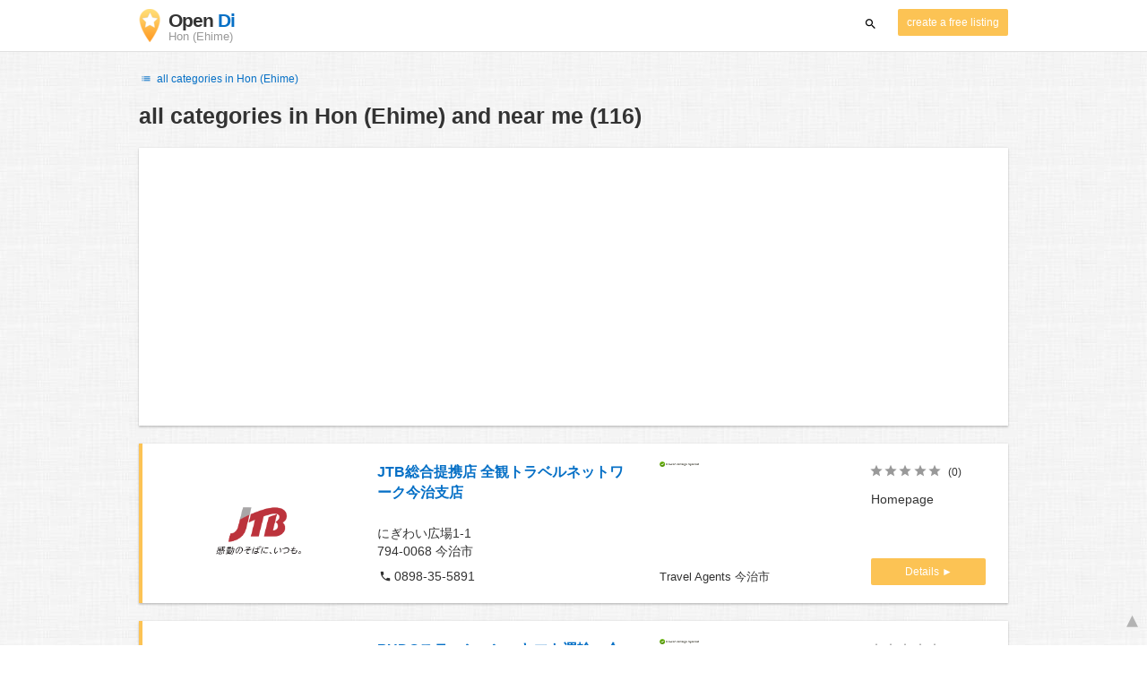

--- FILE ---
content_type: text/html; charset=UTF-8
request_url: https://www.opendi.jp/hon-ehime/
body_size: 45081
content:

<!DOCTYPE html>
<html lang="en">
<head>
	<meta charset="utf-8">
	<title>Branchenbuch Hon (Ehime) and near me - the Best In Town - Opendi</title>
	<meta name="keywords" content="Branchenbuch Hon (Ehime) - Opendi Hon (Ehime)" />
	<meta name="description" content="Branchenbuch Hon (Ehime) in Opendi Hon (Ehime): A total of 116 listings and reviews for the following category: Branchenbuch Hon (Ehime). All listings include a map and route planner - Free listings for companies" />
	<meta name="viewport" content="width=device-width, initial-scale=1, maximum-scale=1, user-scalable=no">
	<meta name="theme-color" content="#3873d1">
	<meta name="key" id="key" content="AIzaSyDcURdBzb5zPn6iXbZ1GjOsLtF9iR02jU4" />

    <meta property="og:url" content="https://www.opendi.jp/hon-ehime/" />
    <meta property="og:type" content="website" />
    <meta property="og:title" content="Branchenbuch Hon (Ehime) and near me - the Best In Town - Opendi" />
    <meta property="og:description" content="Branchenbuch Hon (Ehime) in Opendi Hon (Ehime): A total of 116 listings and reviews for the following category: Branchenbuch Hon (Ehime). All listings include a map and route planner - Free listings for companies" />
    
	
	<link rel="shortcut icon" type="image/x-icon" href="/favicon.ico" />
	<link rel="canonical" href="https://www.opendi.jp/hon-ehime/" />
	    
        

        <style>
            @charset "UTF-8";/*! nouislider - 11.0.3 - 2018-01-21 14:04:07 */.noUi-target,.noUi-target *{-webkit-touch-callout:none;-webkit-tap-highlight-color:transparent;-webkit-user-select:none;-ms-touch-action:none;touch-action:none;-ms-user-select:none;-moz-user-select:none;user-select:none;-moz-box-sizing:border-box;box-sizing:border-box}.noUi-target{position:relative;direction:ltr}.noUi-base,.noUi-connects{width:100%;height:100%;position:relative;z-index:1}.noUi-connects{overflow:hidden;z-index:0}.noUi-connect,.noUi-origin{will-change:transform;position:absolute;z-index:1;top:0;left:0;height:100%;width:100%;-webkit-transform-origin:0 0;transform-origin:0 0}html:not([dir=rtl]) .noUi-horizontal .noUi-origin{left:auto;right:0}.noUi-vertical .noUi-origin{width:0}.noUi-horizontal .noUi-origin{height:0}.noUi-handle{position:absolute}.noUi-state-tap .noUi-connect,.noUi-state-tap .noUi-origin{-webkit-transition:transform .3s;transition:transform .3s}.noUi-state-drag *{cursor:inherit!important}.noUi-horizontal{height:18px}.noUi-horizontal .noUi-handle{width:34px;height:28px;left:-17px;top:-6px}.noUi-vertical{width:18px}.noUi-vertical .noUi-handle{width:28px;height:34px;left:-6px;top:-17px}html:not([dir=rtl]) .noUi-horizontal .noUi-handle{right:-17px;left:auto}.noUi-target{background:#fafafa;border-radius:4px;border:1px solid #d3d3d3;box-shadow:inset 0 1px 1px #f0f0f0,0 3px 6px -5px #bbb}.noUi-connects{border-radius:3px}.noUi-connect{background:#3fb8af}.noUi-draggable{cursor:ew-resize}.noUi-vertical .noUi-draggable{cursor:ns-resize}.noUi-handle{border:1px solid #d9d9d9;border-radius:3px;background:#fff;cursor:default;box-shadow:inset 0 0 1px #fff,inset 0 1px 7px #ebebeb,0 3px 6px -3px #bbb}.noUi-active{box-shadow:inset 0 0 1px #fff,inset 0 1px 7px #ddd,0 3px 6px -3px #bbb}.noUi-handle:after,.noUi-handle:before{content:"";display:block;position:absolute;height:14px;width:1px;background:#e8e7e6;left:14px;top:6px}.noUi-handle:after{left:17px}.noUi-vertical .noUi-handle:after,.noUi-vertical .noUi-handle:before{width:14px;height:1px;left:6px;top:14px}.noUi-vertical .noUi-handle:after{top:17px}[disabled] .noUi-connect{background:#b8b8b8}[disabled] .noUi-handle,[disabled].noUi-handle,[disabled].noUi-target{cursor:not-allowed}.noUi-pips,.noUi-pips *{-moz-box-sizing:border-box;box-sizing:border-box}.noUi-pips{position:absolute;color:#999}.noUi-value{position:absolute;white-space:nowrap;text-align:center}.noUi-value-sub{color:#ccc;font-size:10px}.noUi-marker{position:absolute;background:#ccc}.noUi-marker-large,.noUi-marker-sub{background:#aaa}.noUi-pips-horizontal{padding:10px 0;height:80px;top:100%;left:0;width:100%}.noUi-value-horizontal{-webkit-transform:translate(-50%,50%);transform:translate(-50%,50%)}.noUi-rtl .noUi-value-horizontal{-webkit-transform:translate(50%,50%);transform:translate(50%,50%)}.noUi-marker-horizontal.noUi-marker{margin-left:-1px;width:2px;height:5px}.noUi-marker-horizontal.noUi-marker-sub{height:10px}.noUi-marker-horizontal.noUi-marker-large{height:15px}.noUi-pips-vertical{padding:0 10px;height:100%;top:0;left:100%}.noUi-value-vertical{-webkit-transform:translate(0,-50%);transform:translate(0,-50%,0);padding-left:25px}.noUi-rtl .noUi-value-vertical{-webkit-transform:translate(0,50%);transform:translate(0,50%)}.noUi-marker-vertical.noUi-marker{width:5px;height:2px;margin-top:-1px}.noUi-marker-vertical.noUi-marker-sub{width:10px}.noUi-marker-vertical.noUi-marker-large{width:15px}.noUi-tooltip{display:block;position:absolute;border:1px solid #d9d9d9;border-radius:3px;background:#fff;color:#000;padding:5px;text-align:center;white-space:nowrap}.noUi-horizontal .noUi-tooltip{-webkit-transform:translate(-50%,0);transform:translate(-50%,0);left:50%;bottom:120%}.noUi-vertical .noUi-tooltip{-webkit-transform:translate(0,-50%);transform:translate(0,-50%);top:50%;right:120%}@font-face{font-family:opendi-icons;src:url(//static.opendi.com/ng/fonts/opendi-icons.eot?64354591);src:url(//static.opendi.com/ng/fonts/opendi-icons.eot?64354591#iefix) format("embedded-opentype"),url(//static.opendi.com/ng/fonts/opendi-icons.woff?64354591) format("woff"),url(//static.opendi.com/ng/fonts/opendi-icons.ttf?64354591) format("truetype");font-weight:400;font-style:normal;font-display:swap}@font-face{font-family:fontello;src:url(//static.opendi.com/ng/fonts/fontello-f05fa29.eot?47381901);src:url(//static.opendi.com/ng/fonts/fontello-f05fa29.eot?47381901#iefix) format("embedded-opentype"),url(//static.opendi.com/ng/fonts/fontello-f05fa29.woff?47381901) format("woff"),url(//static.opendi.com/ng/fonts/fontello-f05fa29.ttf?47381901) format("truetype");font-weight:400;font-style:normal;font-display:swap}[class*=" icon-"]:before,[class^=icon-]:before{font-family:opendi-icons;font-style:normal;font-weight:400;speak:none;display:inline-block;text-decoration:inherit;width:1em;margin-right:.2em;text-align:center;font-variant:normal;text-transform:none;line-height:1em;margin-left:.2em;-webkit-font-smoothing:antialiased;-moz-osx-font-smoothing:grayscale}.icon-back:before{content:'\e800'}.icon-forward:before{content:'\e801'}.icon-star-full:before{content:'\e802'}.icon-star-half:before{content:'\e803'}.icon-star-empty:before{content:'\e802'}.icon-target:before{content:'\e805'}.icon-edit:before{content:'\e806'}.icon-marker:before{content:'\e807'}.icon-check:before{content:'\e808'}.icon-map:before{content:'\e809'}.icon-website:before{content:'\e80a'}.icon-oprions:before{content:'\e80b'}.icon-phone:before{content:'\e80c'}.icon-lens:before{content:'\e80d'}.icon-spread:before{content:'\e80e'}.icon-facebook:before{content:'\e80f'}.icon-googleplus:before{content:'\e810'}.icon-mail:before{content:'\e811'}.icon-route:before{content:'\e812'}.icon-clock:before{content:'\e813'}.icon-twitter:before{content:'\e814'}.icon-xing:before{content:'\e815'}.icon-list:before{content:'\e816'}.icon-close:before{content:'\e817'}.icon-youtube:before{content:'\e818'}.fontello-icon:before{font-family:fontello}.icon-filter:before{content:'\F0B0'}.icon-spinner:before{content:'\F110'}.ga{overflow:hidden;padding:1em 0}.ga.abp:before{content:"Ads";font-size:10px;color:#ccc}.ga ul{margin:0;padding:0}.toG{margin-bottom:10px}.toGC a{color:#b3b3b3;font-size:.8em;text-decoration:none}.ga .label{color:#999;font-size:9px;font-weight:700}.ga li{background-color:transparent;overflow:hidden;list-style:none;position:relative;padding:8px 0;font-size:1em}.business .ga li{background-color:#f8f8f8;padding:8px}.ga li span{width:68.66667%;float:left;padding-left:.83334%;padding-right:.41667%}.ga li .spBlT{width:31.33333%;float:left;padding-left:0;padding-right:10px}.ga li .spBlB a,.ga li .spBlT a{text-decoration:underline!important}.ga li .spBlB{width:68.66667%;float:left;padding-left:.83334%;padding-right:.41667%;margin-left:31.33333%}.ga li .spBlT .bL{font-weight:700}.sky{display:none;margin-left:985px;position:absolute;top:60px}.skyde{position:fixed}@media (max-width:768px){.ga{padding:0;margin:1em 0}.ga li .spBlB,.ga li .spBlT,.ga li span{width:80%;margin-left:20%}.ga li{padding:8px 0}.business .ga li{background-color:#eee;padding:8px 0}.ga li .spBlT .bL{padding-left:.83334%;padding-right:.41667%}.ga li .spBlB,.ga li .spBlT .bL,.ga li span{padding-left:0}}@media (max-width:481px){.ga li .spBlB,.ga li .spBlT,.ga li span{width:100%;margin-left:0}.ga li{padding:8px 0}}@media (min-width:1600px){.sky{display:block}}*,:after,:before{-webkit-box-sizing:border-box;box-sizing:border-box}body,html{height:100%}body{margin:0;line-height:1.429;background:#fff url(//static.opendi.com/ng/images/bg-texture.jpg);font-family:Helvetica,Arial,sans-serif;font-weight:400;font-size:14px;-webkit-font-kerning:normal;-moz-font-kerning:normal;font-kerning:normal;-webkit-font-feature-settings:"liga";font-feature-settings:"liga","kern";-webkit-font-smoothing:antialiased}.h1,.h2,.h3,h1,h2,h3{padding-bottom:.5em;display:block}@media (max-width:768px){h1{font-size:1.5em;line-height:1em}}.h1,.h1 a,.h2,.h2 a,.h3,.h3 a,body,h1,h1 a,h2,h2 a,h3,h3 a{color:#333}h1{font-size:1.8em;line-height:1.8em;font-weight:700}h2{font-size:1.5em;line-height:1.5em;font-weight:700}a{text-decoration:none;display:block;word-wrap:break-word;color:#0670c6}button a{color:inherit}button a:active,button a:hover{text-decoration:none}a:active,a:focus,a:hover{outline:0 none;text-decoration:underline}img{max-height:100%;width:auto}ol,ul{list-style:none;padding:0;margin:0}dl{overflow:hidden;margin:0}dt{color:#b3b3b3}dd{-webkit-margin-start:0;margin-inline-start:0}p{margin:0 0 10px}address{font-style:normal}fieldset{border:0;margin:0;padding:0}.page-container{margin:0 auto}@media (min-width:768px){.page-container{width:750px}}@media (min-width:992px){.page-container{width:970px}}.box,.serp-results .serp-listing{padding:15px 30px;margin-bottom:20px;border-radius:0;background-color:#fff;-webkit-box-shadow:0 2px 2px 0 rgba(0,0,0,.16),0 0 2px 0 rgba(0,0,0,.12);box-shadow:0 2px 2px 0 rgba(0,0,0,.16),0 0 2px 0 rgba(0,0,0,.12)}@media (max-width:768px){.box,.serp-results .serp-listing{padding:15px 15px}}.btn,.btn-blue,.btn-gray,.btn-yellow,.serp-results .serp-listing .utils button{display:inline-block;height:36px;line-height:36px;padding:0 26px;margin:6px 0;border:none;-webkit-transition:all .2s ease-in-out;transition:all .2s ease-in-out;border-radius:2px;cursor:pointer;text-align:center;vertical-align:middle;background-color:#fff;color:#333}.btn-blue:hover,.btn-gray:hover,.btn-yellow:hover,.btn:hover,.serp-results .serp-listing .utils button:hover{-webkit-box-shadow:0 0 2px rgba(0,0,0,.12),0 2px 2px rgba(0,0,0,.2);box-shadow:0 0 2px rgba(0,0,0,.12),0 2px 2px rgba(0,0,0,.2);text-decoration:none}.btn a:hover,.btn-blue a:hover,.btn-gray a:hover,.btn-yellow a:hover,.serp-results .serp-listing .utils button a:hover{text-decoration:none}.btn-small{padding:0 10px;font-size:.85em}.btn-gray{background-color:#f2f2f2;color:#0670c6}.btn-blue{color:#fff;text-transform:uppercase;background-color:#0670c6}.btn-yellow,.serp-results .serp-listing .utils button{height:30px;padding:0 10px;margin:0;line-height:30px;font-size:.85em;color:#fff;background-color:#fcc354}@media (max-width:350px){.btn-yellow,.serp-results .serp-listing .utils button{padding:0 5px;font-size:.8em}}.rating-stars{font-size:1.5em}.rating-stars .icon-star-empty,.rating-stars .icon-star-full{margin-left:-15px;vertical-align:middle}.rating-stars .icon-star-empty:first-child,.rating-stars .icon-star-full:first-child{margin-left:-7px}.rating-stars.stars-small,.serp-results .serp-listing .utils .rating-stars{font-size:16px}.rating-stars.stars-small .icon-star-empty,.rating-stars.stars-small .icon-star-full,.serp-results .serp-listing .utils .rating-stars .icon-star-empty,.serp-results .serp-listing .utils .rating-stars .icon-star-full{margin-left:-10px}.rating-stars.stars-small .icon-star-empty:first-child,.rating-stars.stars-small .icon-star-full:first-child,.serp-results .serp-listing .utils .rating-stars .icon-star-empty:first-child,.serp-results .serp-listing .utils .rating-stars .icon-star-full:first-child{margin-left:-6px}.rating-stars .icon-star-full{color:#fcc354}.rating-stars .icon-star-empty{color:#999}.rating-num{color:#333}.map-interactive .canvas{-webkit-box-pack:center;-ms-flex-pack:center;justify-content:center;height:350px;margin:0 -30px}@media (max-width:768px){.map-interactive .canvas{margin:0 -15px}}.map-interactive .loader{-ms-flex-item-align:center;align-self:center;font-size:20px;color:#ccc;width:200px}.map-interactive .loader i{font-size:30px}.breadcrumbs{padding:20px 30px;overflow:hidden;list-style:none}.breadcrumbs .breadcrumb{display:inline-block;color:#b3b3b3;font-size:.85em}.breadcrumbs .breadcrumb a{color:#b3b3b3}.breadcrumbs .breadcrumb a:hover{text-decoration:none!important}.breadcrumbs .breadcrumb a:after{content:'>';padding:0 1px;font-size:.85em}.breadcrumbs .breadcrumb:last-child a:after{content:none}.breadcrumbs-serp .breadcrumbs{padding-left:15px;padding-top:0}.top-cities{margin:0 15px;font-size:.9em}.top-cities:before{content:"Top cities"}.top-cities a{display:inline}.datasource-badge{display:inline-block;color:#b3b3b3;font-size:.85em;vertical-align:bottom}.totop{color:#b3b3b3;cursor:pointer;position:fixed;right:10px;bottom:10px}@media (max-width:768px){.totop{display:none}}.totop:after{content:'▴';margin-left:5px;font-size:2.5em}.section a{display:inline}.error-page .error-page-container{text-align:center}.error-page .error-page-container h1{font-size:4em;padding:0}.review-captcha-response{padding:10px 0;max-width:300px}.review-captcha-response.success{color:#0670c6}.review-captcha-response.error{color:#d24b38}.b-lazy{-webkit-transition:opacity .5s ease-in-out;transition:opacity .5s ease-in-out;max-width:100%;opacity:0}.b-lazy.b-loaded{opacity:1}header{min-height:50px}header .header-mobile{position:fixed;height:50px;width:100%;z-index:2;color:#fff;padding:5px 10px;background-color:#0670c6;-webkit-box-shadow:rgba(0,0,0,.3) 0 6px 10px 0;box-shadow:rgba(0,0,0,.3) 0 6px 10px 0}header .header-mobile .logo{height:50px;margin-top:-6px;color:#fff;font-size:1.2em;font-weight:700}header .header-mobile .logo:hover{text-decoration:none}header .header-mobile .logo img{height:30px}header .header-mobile .logo span{line-height:50px}@media (max-width:400px){header .header-mobile .logo{font-size:1em}header .header-mobile .logo img{display:none}}header .header-mobile i{color:#fff;font-size:1.8em;cursor:pointer}header .header-mobile .search-input{position:absolute;top:0;right:0;width:100%;height:50px;z-index:3;overflow:hidden}header .header-mobile .search-input input{width:100%;height:100%;padding:0 50px 0 20px;border:none;background-color:transparent;font-size:18px;-webkit-transition:right .3s;transition:right .3s}header .header-mobile .search-input input:focus{outline:0}header .header-mobile .search-input input::-webkit-input-placeholder{color:#fff}header .header-mobile .search-input input::-moz-placeholder{color:#fff}header .header-mobile .search-input input:-ms-input-placeholder{color:#fff}header .header-mobile .search-input input::-ms-input-placeholder{color:#fff}header .header-mobile .search-input input,header .header-mobile .search-input input::placeholder{color:#fff}header .header-mobile .search-close{position:absolute;right:10px;z-index:20}header .header-desktop{margin:10px 0}header .header-desktop .logo:hover{text-decoration:none}header .header-desktop .slogan{padding-left:5px;font-weight:700;font-size:1.5em;line-height:1.2em;letter-spacing:-1px}header .header-desktop .slogan--slim{font-weight:400;margin-left:-4px}header .header-desktop .slogan-sub{font-size:.6em;font-weight:400;margin:0;letter-spacing:normal;line-height:12px}header .header-desktop .search-form{color:#333}header .header-desktop .search-form button,header .header-desktop .search-form input{height:30px}header .header-desktop .search-form input{border:none;padding:16px 10px;-webkit-transition:flex-grow .2s,-webkit-box-flex .2s;transition:flex-grow .2s,-webkit-box-flex .2s;transition:flex-grow .2s;transition:flex-grow .2s,-webkit-box-flex .2s,-ms-flex-positive .2s;border-radius:3px 0 0 3px}header .header-desktop .search-form .input-multiple{width:140px}header .header-desktop .search-form button{width:41px;cursor:pointer;font-size:15px;background-color:#fff;border:none;padding:5px 10px;height:32px;border-radius:3px}footer{color:#b3b3b3;padding:15px;font-size:.85em}footer a{display:inline-block;color:inherit;font-size:1.2em}footer .footer-link{display:inline;margin-right:5px}.serp header{background-color:#fff;border-bottom:1px solid #e0e0e0;left:0;position:fixed;right:0;top:0;z-index:100}.serp-container{max-width:1110px;margin-right:auto;margin-left:auto;padding:0 30px}.serp-results{position:relative;margin-top:60px}.serp-results h1{margin:0}.serp-results .back-to-city-btn{margin:20px 0 10px 0;font-size:12px}@-webkit-keyframes spin{0%{-webkit-transform:rotate(0);transform:rotate(0)}100%{-webkit-transform:rotate(360deg);transform:rotate(360deg)}}@keyframes spin{0%{-webkit-transform:rotate(0);transform:rotate(0)}100%{-webkit-transform:rotate(360deg);transform:rotate(360deg)}}.serp-results .serp-article{margin:20px 0}.serp-results .serp-article h2,.serp-results .serp-article h3,.serp-results .serp-article h4{margin-bottom:10px}.serp-results .serp-article p{margin:0 0 10px 0}.serp-results .serp-article p:after{content:"";display:table}.serp-results .serp-article img{float:left;margin:0 30px 10px 0;width:50%;height:auto}@media (max-width:768px){.serp-results .serp-article img{float:none;width:100%;margin-right:0}}.serp-results .serp-article ul{margin-bottom:10px;padding-left:40px}.serp-results .serp-article li{list-style:disc}.serp-results .serp-article-top{height:120px;position:relative;overflow:hidden;-webkit-transition:height .3s ease-in;transition:height .3s ease-in}.serp-results .serp-article-top .read-more{position:absolute;bottom:0;left:0;width:100%;text-align:center;margin:0;padding:120px 0 10px 0;background-image:-webkit-gradient(linear,left top,left bottom,from(rgba(255,255,255,0)),to(white));background-image:linear-gradient(to bottom,rgba(255,255,255,0),#fff);cursor:pointer}.serp-results .serp-article-top .read-more span{width:120px;padding:4px 10px;background-color:#fcc354;line-height:20px;color:#fff;-webkit-transition:background-color .5s;transition:background-color .5s}.serp-results .serp-article-top .read-more span:hover{background-color:#fbb122}.serp-results .serp-article-top.expanded{height:100%}.serp-results .serp-article-top.expanded .read-more{display:none}.serp-results .serp-listing{display:-webkit-box;display:-ms-flexbox;display:flex;-ms-flex-wrap:wrap;flex-wrap:wrap;position:relative;min-height:100px;padding:10px;background-color:#fff}.serp-results .serp-listing h3{margin-top:0;color:#0670c6}.serp-results .serp-listing .image{width:calc(3 / 12 * 100%);padding:0;position:relative}.serp-results .serp-listing .image img{height:auto;width:auto;position:absolute;margin:auto;top:0;right:0;bottom:0;left:0}.serp-results .serp-listing .image img:hover{cursor:pointer}@media (max-width:768px){.serp-results .serp-listing .image{font-size:12px;width:100%;padding-left:0}.serp-results .serp-listing .image.has-logo{position:absolute;left:70%;width:30%}.serp-results .serp-listing .image h3{padding-bottom:0}}.serp-results .serp-listing .address{padding:0 15px}@media (max-width:768px){.serp-results .serp-listing .address{padding:0;background-color:#fff}}.serp-results .serp-listing .address .phone{margin-top:8px}.serp-results .serp-listing .infos{display:-webkit-box;display:-ms-flexbox;display:flex;-webkit-box-orient:vertical;-webkit-box-direction:normal;-ms-flex-direction:column;flex-direction:column;-webkit-box-pack:justify;-ms-flex-pack:justify;justify-content:space-between;padding:0 15px}.serp-results .serp-listing .infos a{text-decoration:underline}.serp-results .serp-listing .infos .datasource-badge img{display:block;max-width:44px;height:auto}@media (max-width:992px){.serp-results .serp-listing .infos{font-size:14px}}@media (max-width:768px){.serp-results .serp-listing .infos{margin-top:15px;padding:0}.serp-results .serp-listing .infos .datasource-badge img{max-height:26px}}.serp-results .serp-listing .utils{width:calc(2 / 12 * 100%);display:-webkit-box;display:-ms-flexbox;display:flex;-webkit-box-orient:vertical;-webkit-box-direction:normal;-ms-flex-direction:column;flex-direction:column;-webkit-box-pack:justify;-ms-flex-pack:justify;justify-content:space-between;padding:0 15px}.serp-results .serp-listing .utils .homepage{color:#333;margin-bottom:4px}.serp-results .serp-listing .utils button{width:100%;font-size:.85em;text-transform:none;height:30px;line-height:30px;padding:0 10px}.serp-results .serp-listing .utils button::after{max-width:100%;content:'►'}@media (max-width:992px){.serp-results .serp-listing .utils{width:100%;margin:10px 0 0 0}.serp-results .serp-listing .utils .rating-stars{margin-bottom:0}.serp-results .serp-listing .utils .homepage,.serp-results .serp-listing .utils button{display:none}}@media (max-width:768px){.serp-results .serp-listing .utils{padding:0}}.serp-results .serp-listing.premium{min-height:160px;padding-top:20px;padding-bottom:20px;border-left:4px solid #fcc354}.serp-results .serp-listing.premium .utils .rating-stars{margin-bottom:10px}@media (max-width:768px){.serp-results .serp-listing{-webkit-box-orient:vertical;-webkit-box-direction:normal;-ms-flex-direction:column;flex-direction:column}.serp-results .serp-listing h3{margin-bottom:0}}.serp-results .serp-spinner-overlay{display:none;position:absolute;width:100%;top:0;left:0;bottom:70px;background-color:rgba(255,255,255,.6);z-index:9998}.serp-results .serp-spinner-overlay .icon-spinner{position:fixed;top:30%;left:55%;font-size:40px;color:#404040;-webkit-animation:spin 2s infinite linear;animation:spin 2s infinite linear}.serp-results .serp-spinner-overlay .icon-spinner:before{height:80px;width:80px;line-height:80px;margin:0;padding:0}.serp-results .serp-spinner-overlay .spinner--steps{-webkit-animation:spin 1s infinite steps(8);animation:spin 1s infinite steps(8)}@media (max-width:992px){.serp-container{padding:0 15px}.serp-results{padding:0 10px}.serp-results h1{margin:0}.serp-results .serp-spinner-overlay .icon-spinner{top:50%;left:42%}}@media (max-width:768px){.serp-container{padding:0}.serp-results .serp-spinner-overlay{position:fixed;background-color:rgba(0,0,0,.6)}.serp-results .serp-spinner-overlay .icon-spinner{position:fixed;-webkit-transform:translate(-50%,-50%);transform:translate(-50%,-50%);color:#fff}}.gm-style img{max-height:none}.pagination{margin:20px 0}.pagination .dropdown-list,.pagination .pagination-item{-webkit-box-shadow:0 1px 1px rgba(0,0,0,.2);box-shadow:0 1px 1px rgba(0,0,0,.2);margin:0;border-radius:2px;background:#f2f2f2;text-decoration:none;cursor:pointer}.pagination .dropdown-list .dopdown-item:hover,.pagination .pagination-item:hover{background-color:#ccc}.pagination .pagination-item{display:inline-block}.pagination .pagination-item a{padding:7px 14px;color:#333}.pagination .pagination-item.current{background-color:#ccc;text-decoration:none}.pagination .dropdown-btn{padding:7px 14px;position:relative}.pagination .dropdown-btn:hover>.dropdown-list{display:block}.pagination .dropdown-list{display:none;position:absolute;width:100px;left:0;top:31px}.pagination .dropdown-list a{padding:2px 14px;position:relative}.flex{display:-webkit-box;display:-ms-flexbox;display:flex;-ms-flex-wrap:wrap;flex-wrap:wrap}.flex-1{width:calc(1 / 12 * 100%)}.flex-2{width:calc(2 / 12 * 100%)}.flex-3,.serp-results .serp-listing .infos{width:calc(3 / 12 * 100%)}.flex-4,.serp-results .serp-listing .address{width:calc(4 / 12 * 100%)}.flex-4.mr-10,.serp-results .serp-listing .mr-10.address{width:calc(25% - 10px)}.flex-5{width:calc(5 / 12 * 100%)}.flex-6{width:calc(6 / 12 * 100%)}.flex-7{width:calc(7 / 12 * 100%)}.flex-8{width:calc(8 / 12 * 100%)}.flex-9{width:calc(9 / 12 * 100%)}.flex-10{width:calc(10 / 12 * 100%)}.flex-11{width:calc(11 / 12 * 100%)}@media (min-width:768px) and (max-width:992px){.flex-md-4,.serp-results .serp-listing .infos{width:calc(4 / 12 * 100%)}}@media (min-width:768px) and (max-width:992px){.flex-md-6{width:50%}.flex-md-6.mr-10{width:calc(50% - 10px)}}@media (min-width:768px) and (max-width:992px){.flex-md-8{width:calc(8 / 12 * 100%)}}@media (min-width:768px) and (max-width:992px){.flex-md-12{width:100%}}@media (max-width:768px){.flex-sm-4{width:calc(4 / 12 * 100%)}}@media (max-width:768px){.flex-sm-6{width:50%}}@media (max-width:768px){.flex-sm-8,.serp-results .serp-listing .address{width:calc(8 / 12 * 100%)}}@media (max-width:768px){.flex-sm-12{width:100%}}.flex-grow{-webkit-box-flex:1;-ms-flex-positive:1;flex-grow:1}.flex-align-end{-webkit-box-align:end;-ms-flex-align:end;align-items:flex-end}.justify-between{-webkit-box-pack:justify;-ms-flex-pack:justify;justify-content:space-between}.justify-end{-webkit-box-pack:end;-ms-flex-pack:end;justify-content:flex-end}.inline{display:inline}.inline-block,.is_inline{display:inline-block}.collapsed{width:0;-webkit-box-flex:0;-ms-flex-positive:0;flex-grow:0;background-color:transparent}.hidden{display:none}@media (max-width:768px){.hidden-sm{display:none}}@media (min-width:768px) and (max-width:992px){.hidden-md{display:none}}@media (min-width:992px){.hidden-lg{display:none}}.text-left{text-align:left}.text-right{text-align:right}.text-center{text-align:center}.text-underline{text-decoration:underline}.text-light-gray{color:#b3b3b3}.text-gray{color:#999}.text-dark{color:#333}.text-blue{color:#0670c6}.font-small,.serp-results .serp-listing .infos{font-size:.93em}.font-xsmall,.serp-results .serp-listing .utils .rating-stars .rating-num{font-size:.75em}.pl-0{padding-left:0}.pb-0{padding-bottom:0}.pr-0{padding-right:0}.pr-10{padding-right:10px}.pb-10{padding-bottom:10px}.pl-10{padding-left:10px}.pl-15{padding-left:15px}.pr-15{padding-right:15px}.pb-15{padding-bottom:15px}.pl-20{padding-left:20px}.pr-20{padding-right:20px}.pb-20{padding-bottom:20px}.pl-30{padding-left:30px}.mt-0{margin-top:0}.mb-0{margin-bottom:0}.mt-10{margin-top:10px}.mr-10{margin-right:10px}.mb-10{margin-bottom:0}.ml-10{margin-left:10px}.mb-10{margin-bottom:10px}.mb-15{margin-bottom:15px}.mt-20{margin-top:20px}.align-middle{vertical-align:middle}.round{border-radius:50%}.cursor-pointer{cursor:pointer}.border-b{border-bottom:1px solid #eee}
    </style>

    <script
        defer type="text/javascript" src="https://api.pirsch.io/pirsch-extended.js" id="pirschextendedjs"
        data-code="qMnTYMtEFbqJIVpxvr4Rv334ZiuC4kL8"></script>

    <script type="application/ld+json">{"@context":"https://schema.org","@type":"WebSite","url":"https://www.opendi.jp/","name":"The Best In Town - Opendi"}</script>

    <script type="application/javascript">
        window.isMobile=function(){var i,a=!1;return i=navigator.userAgent||navigator.vendor||window.opera,a=/(android|bb\d+|meego).+mobile|avantgo|bada\/|blackberry|blazer|compal|elaine|fennec|hiptop|iemobile|ip(hone|od)|iris|kindle|lge |maemo|midp|mmp|mobile.+firefox|netfront|opera m(ob|in)i|palm( os)?|phone|p(ixi|re)\/|plucker|pocket|psp|series(4|6)0|symbian|treo|up\.(browser|link)|vodafone|wap|windows ce|xda|xiino/i.test(i)||/1207|6310|6590|3gso|4thp|50[1-6]i|770s|802s|a wa|abac|ac(er|oo|s\-)|ai(ko|rn)|al(av|ca|co)|amoi|an(ex|ny|yw)|aptu|ar(ch|go)|as(te|us)|attw|au(di|\-m|r |s )|avan|be(ck|ll|nq)|bi(lb|rd)|bl(ac|az)|br(e|v)w|bumb|bw\-(n|u)|c55\/|capi|ccwa|cdm\-|cell|chtm|cldc|cmd\-|co(mp|nd)|craw|da(it|ll|ng)|dbte|dc\-s|devi|dica|dmob|do(c|p)o|ds(12|\-d)|el(49|ai)|em(l2|ul)|er(ic|k0)|esl8|ez([4-7]0|os|wa|ze)|fetc|fly(\-|_)|g1 u|g560|gene|gf\-5|g\-mo|go(\.w|od)|gr(ad|un)|haie|hcit|hd\-(m|p|t)|hei\-|hi(pt|ta)|hp( i|ip)|hs\-c|ht(c(\-| |_|a|g|p|s|t)|tp)|hu(aw|tc)|i\-(20|go|ma)|i230|iac( |\-|\/)|ibro|idea|ig01|ikom|im1k|inno|ipaq|iris|ja(t|v)a|jbro|jemu|jigs|kddi|keji|kgt( |\/)|klon|kpt |kwc\-|kyo(c|k)|le(no|xi)|lg( g|\/(k|l|u)|50|54|\-[a-w])|libw|lynx|m1\-w|m3ga|m50\/|ma(te|ui|xo)|mc(01|21|ca)|m\-cr|me(rc|ri)|mi(o8|oa|ts)|mmef|mo(01|02|bi|de|do|t(\-| |o|v)|zz)|mt(50|p1|v )|mwbp|mywa|n10[0-2]|n20[2-3]|n30(0|2)|n50(0|2|5)|n7(0(0|1)|10)|ne((c|m)\-|on|tf|wf|wg|wt)|nok(6|i)|nzph|o2im|op(ti|wv)|oran|owg1|p800|pan(a|d|t)|pdxg|pg(13|\-([1-8]|c))|phil|pire|pl(ay|uc)|pn\-2|po(ck|rt|se)|prox|psio|pt\-g|qa\-a|qc(07|12|21|32|60|\-[2-7]|i\-)|qtek|r380|r600|raks|rim9|ro(ve|zo)|s55\/|sa(ge|ma|mm|ms|ny|va)|sc(01|h\-|oo|p\-)|sdk\/|se(c(\-|0|1)|47|mc|nd|ri)|sgh\-|shar|sie(\-|m)|sk\-0|sl(45|id)|sm(al|ar|b3|it|t5)|so(ft|ny)|sp(01|h\-|v\-|v )|sy(01|mb)|t2(18|50)|t6(00|10|18)|ta(gt|lk)|tcl\-|tdg\-|tel(i|m)|tim\-|t\-mo|to(pl|sh)|ts(70|m\-|m3|m5)|tx\-9|up(\.b|g1|si)|utst|v400|v750|veri|vi(rg|te)|vk(40|5[0-3]|\-v)|vm40|voda|vulc|vx(52|53|60|61|70|80|81|83|85|98)|w3c(\-| )|webc|whit|wi(g |nc|nw)|wmlb|wonu|x700|yas\-|your|zeto|zte\-/i.test(i.substr(0,4))?!0:a};
    </script>
</head>

<body>
                
	    <div class="js-serp serp">

        
<header id="js-header-small" data-header-type="">

        <div class="header-mobile flex justify-between hidden-lg hidden-md">
        <div class="js-search-hide flex-6">
            <a href="https://www.opendi.jp" class="logo inline-block">
                <img src="//static.opendi.com/ng/images/logo_small.png"
                    class="align-middle"
                    alt="Opendi Stadtbranchenbuch"
                    width="24"
                    height="37">
                <span class="align-middle"> Opendi </span>
            </a>
        </div>

        <div>
            
            
            <form action="//www.opendi.jp/search"
                  method="get"
                  class="inline-block align-middle">

                <label for="what" class="js-search-hide search-label" id="search-label">
                    <i class="icon-lens"></i>
                </label>

                <div class="search-input flex hidden" id="search-input">
                                            <input type="text" id="search-input-what" class="flex-12" name="what" placeholder='Search' required>
                                    </div>
            </form>

            <i id="search-close" class="search-close icon-close hidden"></i>
        </div>
    </div>

        <div class="page-container">
        <div class="header-desktop flex justify-between hidden-sm">
            <div class="flex-4">
                <a href="https://www.opendi.jp" class="logo">
                    <img src="//static.opendi.com/ng/images/logo_small.png"
                        class="inline-block align-middle"
                        alt="Opendi Stadtbranchenbuch" width="24" height="37">

                    <div class="slogan inline-block align-middle">
                                                    <span class="text-dark">Open</span>
                            <span class="text-blue">Di</span>
                            <p class="slogan-sub text-gray"> Hon (Ehime)</p>
                                            </div>
                </a>
            </div>

            <div class="flex-8 flex justify-end">
                <form id="header-search"
                    action="//www.opendi.jp/search"
                    method="get"
                    class="search-form flex-8 flex justify-end">
                                            <input type="text" name="what" class="flex-grow align-middle collapsed" placeholder='Search' value="" id="js-search-terms" required>
                        <input type="hidden" name="where" placeholder="Wo" value="Hon (Ehime)" id="js-search-loc">
                    
                    <button type="submit"
                            id="js-search-submit"
                            class="search-submit-btn align-middle">
                        <i class="icon-lens"></i>
                    </button>
                </form>

                                    <a href="https://service.opendi.jp/listings?step=1" class="btn-yellow ml-10">
                        create a free listing
                    </a>
                            </div>
        </div>
    </div>

</header>

        
<section class="serp-results page-container">

            <div class="flex justify-between">
            <a href="https://www.opendi.jp/hon-ehime/" class="back-to-city-btn">
                <i class="icon-list"></i>
                all categories in Hon (Ehime)
            </a>

            
        </div>

        <h1>
                            <span>all categories in</span>
                        <span id="serp-result-where">Hon (Ehime) and near me</span>
            <span id="serp-result-num">(116)</span>
        </h1>
    
    
    
    <div id="gAdsTop" class="box">
                    <!-- SBB Trefferliste oben -->
            <ins class="adsbygoogle"
                 style="display:block"
                 data-ad-client="ca-pub-9411945535466368"
                 data-ad-slot="7094954059"
                 data-ad-format="auto"
                 data-full-width-responsive="true"></ins>
            <script>
                (adsbygoogle = window.adsbygoogle || []).push({});
            </script>
            </div>

    
    <div id="serp-listing-wrapper" class="serp-listing-wrapper">
                    
    <div data-source="yext"
        data-listing-id="183590"
                    data-yext-id="10719094"
                data-rank="1"
        class="js-serp-listing serp-listing premium">

    

    <div class="image has-logo">
                    <img src="//static.opendi.com/ng/images/logo.png"
                    data-src="//a.mktgcdn.com/p/8rF0yEISTHNSCg-3PRvEHGnXcvZ3mbWAkPDo22nulwY/829x829.png"
                    class="js-link b-lazy"
                    data-js-link="https://www.opendi.jp/5LuK5rK75biC/183590.html"
                    alt="Logo"
                    width="829"
                    height="829">
            </div>

    <div class="address">
                                    <a href="https://www.opendi.jp/5LuK5rK75biC/183590.html"
                        
	data-role="yext-action" 
	data-yext-action="click" 
	data-yext-source="serp" 
	data-yext-target="name" 
	data-yext-id="10719094"
 >
                    <h3>JTB総合提携店 全観トラベルネットワーク今治支店</h3>
                </a>
                    
        <address>
                            <div>にぎわい広場1-1</div>
            
                                                <span>794-0068</span>
                                <span>
                    今治市
                                    </span>
                                        <div class="phone"><span class="icon-phone"></span>0898-35-5891</div>
                    </address>
    </div>

    <div class="infos">
        
        
        <div class="datasource-badge">
                            <img src="//static.opendi.com/ng/images/datasource/yext.png"
                     class="full-width" alt="Yext Logo"
                     width=143 height=20>
                    </div>
            <div>
            <span>Travel Agents</span>
            <span>今治市</span>
        </div>
    </div>

    <div class="utils">
        <div>
            <div class="rating-stars yext-action"
                
	data-role="yext-action" 
	data-yext-action="click" 
	data-yext-source="serp" 
	data-yext-target="reviews" 
	data-yext-id="10719094"
 >
                 	
	
 		    <i class="icon-star-empty"></i>
		    <i class="icon-star-empty"></i>
		    <i class="icon-star-empty"></i>
		    <i class="icon-star-empty"></i>
		    <i class="icon-star-empty"></i>
	

                <span class="rating-num">(0)</span>
            </div>
                            <a href="https://stores.jtb.co.jp/bn092-0?utm_source=Yext&amp;utm_medium=Yext&amp;utm_campaign=Listings"
                    target="_blank"
                    class="homepage"
                    data-follow-link="https://stores.jtb.co.jp/bn092-0?utm_source=Yext&amp;utm_medium=Yext&amp;utm_campaign=Listings"
                        
	data-role="yext-action" 
	data-yext-action="click" 
	data-yext-source="serp" 
	data-yext-target="website" 
	data-yext-id="10719094"
 >
                    Homepage
                </a>
                    </div>
                    <button class="js-link"
                    data-js-link="https://www.opendi.jp/5LuK5rK75biC/183590.html"
                    data-js-new-window="false"
                    data-follow-link-blank="https://www.opendi.jp/5LuK5rK75biC/183590.html"
                    href="https://www.opendi.jp/5LuK5rK75biC/183590.html"
                    yext-timeout="1"
                
	data-role="yext-action" 
	data-yext-action="click" 
	data-yext-source="serp" 
	data-yext-target="website" 
	data-yext-id="10719094"
 >
                Details
            </button>
            </div>
</div>

                    
    <div data-source="yext"
        data-listing-id="218958"
                    data-yext-id="22295857"
                data-rank="2"
        class="js-serp-listing serp-listing premium">

    

    <div class="image has-logo">
                    <img src="//static.opendi.com/ng/images/logo.png"
                    data-src="//a.mktgcdn.com/p/AsaBu1NXTHhvNtkRL2w6PPPRr7Czc9_yF6TvM2hfHrY/741x741.png"
                    class="js-link b-lazy"
                    data-js-link="https://www.opendi.jp/tokiwa-ehime/218958.html"
                    alt="Logo"
                    width="741"
                    height="741">
            </div>

    <div class="address">
                                    <a href="https://www.opendi.jp/tokiwa-ehime/218958.html"
                        
	data-role="yext-action" 
	data-yext-action="click" 
	data-yext-source="serp" 
	data-yext-target="name" 
	data-yext-id="22295857"
 >
                    <h3>PUDOステーション　ヤマト運輸　今治中央センター</h3>
                </a>
                    
        <address>
                            <div>常盤町4-8-5</div>
            
                                                <span>794-0015</span>
                                <span>
                    今治市
                                    </span>
                                </address>
    </div>

    <div class="infos">
        
        
        <div class="datasource-badge">
                            <img src="//static.opendi.com/ng/images/datasource/yext.png"
                     class="full-width" alt="Yext Logo"
                     width=143 height=20>
                    </div>
            <div>
            <span>Shipping</span>
            <span>今治市</span>
        </div>
    </div>

    <div class="utils">
        <div>
            <div class="rating-stars yext-action"
                
	data-role="yext-action" 
	data-yext-action="click" 
	data-yext-source="serp" 
	data-yext-target="reviews" 
	data-yext-id="22295857"
 >
                 	
	
 		    <i class="icon-star-empty"></i>
		    <i class="icon-star-empty"></i>
		    <i class="icon-star-empty"></i>
		    <i class="icon-star-empty"></i>
		    <i class="icon-star-empty"></i>
	

                <span class="rating-num">(0)</span>
            </div>
                            <a href="https://www.packcity.co.jp/our_service"
                    target="_blank"
                    class="homepage"
                    data-follow-link="https://www.packcity.co.jp/our_service"
                        
	data-role="yext-action" 
	data-yext-action="click" 
	data-yext-source="serp" 
	data-yext-target="website" 
	data-yext-id="22295857"
 >
                    Homepage
                </a>
                    </div>
                    <button class="js-link"
                    data-js-link="https://www.opendi.jp/tokiwa-ehime/218958.html"
                    data-js-new-window="false"
                    data-follow-link-blank="https://www.opendi.jp/tokiwa-ehime/218958.html"
                    href="https://www.opendi.jp/tokiwa-ehime/218958.html"
                    yext-timeout="1"
                
	data-role="yext-action" 
	data-yext-action="click" 
	data-yext-source="serp" 
	data-yext-target="website" 
	data-yext-id="22295857"
 >
                Details
            </button>
            </div>
</div>

                    
    <div data-source="yext"
        data-listing-id="294448"
                    data-yext-id="1088471352"
                data-rank="3"
        class="js-serp-listing serp-listing premium">

    

    <div class="image has-logo">
                    <img src="//static.opendi.com/ng/images/logo.png"
                    data-src="//a.mktgcdn.com/p/pOgJwV6Gmo54SxzAqQ5o6tqcGCdJhe43rcUNRwlnUgM/499x499.png"
                    class="js-link b-lazy"
                    data-js-link="https://www.opendi.jp/yamaji-ehime/294448.html"
                    alt="Logo"
                    width="499"
                    height="499">
            </div>

    <div class="address">
                                    <a href="https://www.opendi.jp/yamaji-ehime/294448.html"
                        
	data-role="yext-action" 
	data-yext-action="click" 
	data-yext-source="serp" 
	data-yext-target="name" 
	data-yext-id="1088471352"
 >
                    <h3>Uru</h3>
                </a>
                    
        <address>
                            <div>山路455-9</div>
            
                                                <span>794-0072</span>
                                <span>
                    今治市
                                    </span>
                                        <div class="phone"><span class="icon-phone"></span>080-6040-1180</div>
                    </address>
    </div>

    <div class="infos">
        
        
        <div class="datasource-badge">
                            <img src="//static.opendi.com/ng/images/datasource/yext.png"
                     class="full-width" alt="Yext Logo"
                     width=143 height=20>
                    </div>
            <div>
            <span>Hair Goods</span>
            <span>今治市</span>
        </div>
    </div>

    <div class="utils">
        <div>
            <div class="rating-stars yext-action"
                
	data-role="yext-action" 
	data-yext-action="click" 
	data-yext-source="serp" 
	data-yext-target="reviews" 
	data-yext-id="1088471352"
 >
                 	
	
 		    <i class="icon-star-empty"></i>
		    <i class="icon-star-empty"></i>
		    <i class="icon-star-empty"></i>
		    <i class="icon-star-empty"></i>
		    <i class="icon-star-empty"></i>
	

                <span class="rating-num">(0)</span>
            </div>
                            <a href="https://www.uru115.com/"
                    target="_blank"
                    class="homepage"
                    data-follow-link="https://www.uru115.com/"
                        
	data-role="yext-action" 
	data-yext-action="click" 
	data-yext-source="serp" 
	data-yext-target="website" 
	data-yext-id="1088471352"
 >
                    Homepage
                </a>
                    </div>
                    <button class="js-link"
                    data-js-link="https://www.opendi.jp/yamaji-ehime/294448.html"
                    data-js-new-window="false"
                    data-follow-link-blank="https://www.opendi.jp/yamaji-ehime/294448.html"
                    href="https://www.opendi.jp/yamaji-ehime/294448.html"
                    yext-timeout="1"
                
	data-role="yext-action" 
	data-yext-action="click" 
	data-yext-source="serp" 
	data-yext-target="website" 
	data-yext-id="1088471352"
 >
                Details
            </button>
            </div>
</div>

                    
    <div data-source="yext"
        data-listing-id="245373"
                    data-yext-id=""
                data-rank="4"
        class="js-serp-listing serp-listing ">

    

    <div class="image ">
                                    <a href="https://www.opendi.jp/higashimon/245373.html">
                    <h3>namcoフジグラン今治店</h3>
                </a>
                        </div>

    <div class="address">
        
        <address>
                            <div>東門町5-13-1 フジグラン今治店 2F</div>
            
                                                <span>794-0033</span>
                                <span>
                    今治市
                                    </span>
                                </address>
    </div>

    <div class="infos">
        
        
        <div class="datasource-badge">
                            <img src="//static.opendi.com/ng/images/datasource/yext.png"
                     class="full-width" alt="Yext Logo"
                     width=143 height=20>
                    </div>
            <div>
            <span>Department Stores and Arcades</span>
            <span>今治市</span>
        </div>
    </div>

    <div class="utils">
        <div>
            <div class="rating-stars yext-action"
                
	data-role="yext-action" 
	data-yext-action="click" 
	data-yext-source="serp" 
	data-yext-target="reviews" 
	data-yext-id=""
 >
                 	
	
 		    <i class="icon-star-empty"></i>
		    <i class="icon-star-empty"></i>
		    <i class="icon-star-empty"></i>
		    <i class="icon-star-empty"></i>
		    <i class="icon-star-empty"></i>
	

                <span class="rating-num">(0)</span>
            </div>
                    </div>
                    <button class="js-link"
                    data-js-link="https://www.opendi.jp/higashimon/245373.html"
                    data-js-new-window="false"
                    data-follow-link-blank="https://www.opendi.jp/higashimon/245373.html"
                    href="https://www.opendi.jp/higashimon/245373.html"
                    yext-timeout="1"
                
	data-role="yext-action" 
	data-yext-action="click" 
	data-yext-source="serp" 
	data-yext-target="website" 
	data-yext-id=""
 >
                Details
            </button>
            </div>
</div>

                    
    <div data-source="yext"
        data-listing-id="194234"
                    data-yext-id="13851887"
                data-rank="5"
        class="js-serp-listing serp-listing premium">

    

    <div class="image has-logo">
                    <img src="//static.opendi.com/ng/images/logo.png"
                    data-src="//a.mktgcdn.com/p/O7asanIbXYXiaUPCmRevnILAAbUVgMoqcLwrWaS8PXM/670x670.jpg"
                    class="js-link b-lazy"
                    data-js-link="https://www.opendi.jp/koizumi-ehime/194234.html"
                    alt="Logo"
                    width="670"
                    height="670">
            </div>

    <div class="address">
                                    <a href="https://www.opendi.jp/koizumi-ehime/194234.html"
                        
	data-role="yext-action" 
	data-yext-action="click" 
	data-yext-source="serp" 
	data-yext-target="name" 
	data-yext-id="13851887"
 >
                    <h3>アレスホーム　今治店</h3>
                </a>
                    
        <address>
                            <div>小泉4丁目2</div>
            
                                                <span>794-0064</span>
                                <span>
                    今治市
                                    </span>
                                        <div class="phone"><span class="icon-phone"></span>0898-52-8500</div>
                    </address>
    </div>

    <div class="infos">
        
        
        <div class="datasource-badge">
                            <img src="//static.opendi.com/ng/images/datasource/yext.png"
                     class="full-width" alt="Yext Logo"
                     width=143 height=20>
                    </div>
            <div>
            <span>Interior Decorators and Designers</span>
            <span>今治市</span>
        </div>
    </div>

    <div class="utils">
        <div>
            <div class="rating-stars yext-action"
                
	data-role="yext-action" 
	data-yext-action="click" 
	data-yext-source="serp" 
	data-yext-target="reviews" 
	data-yext-id="13851887"
 >
                 	
	
 		    <i class="icon-star-empty"></i>
		    <i class="icon-star-empty"></i>
		    <i class="icon-star-empty"></i>
		    <i class="icon-star-empty"></i>
		    <i class="icon-star-empty"></i>
	

                <span class="rating-num">(0)</span>
            </div>
                            <a href="https://alles-home.jp/?utm_source=yext&amp;utm_medium=listing&amp;utm_campaign=yext_imabari_alles"
                    target="_blank"
                    class="homepage"
                    data-follow-link="https://alles-home.jp/?utm_source=yext&amp;utm_medium=listing&amp;utm_campaign=yext_imabari_alles"
                        
	data-role="yext-action" 
	data-yext-action="click" 
	data-yext-source="serp" 
	data-yext-target="website" 
	data-yext-id="13851887"
 >
                    Homepage
                </a>
                    </div>
                    <button class="js-link"
                    data-js-link="https://www.opendi.jp/koizumi-ehime/194234.html"
                    data-js-new-window="false"
                    data-follow-link-blank="https://www.opendi.jp/koizumi-ehime/194234.html"
                    href="https://www.opendi.jp/koizumi-ehime/194234.html"
                    yext-timeout="1"
                
	data-role="yext-action" 
	data-yext-action="click" 
	data-yext-source="serp" 
	data-yext-target="website" 
	data-yext-id="13851887"
 >
                Details
            </button>
            </div>
</div>

                    
    <div data-source="yext"
        data-listing-id="233204"
                    data-yext-id="29181832"
                data-rank="6"
        class="js-serp-listing serp-listing premium">

    

    <div class="image has-logo">
                    <img src="//static.opendi.com/ng/images/logo.png"
                    data-src="//a.mktgcdn.com/p/jt_TUZo958RLfc72FiGVwWfJseQSBi9Tbqv4SbgrrNU/1378x1378.jpg"
                    class="js-link b-lazy"
                    data-js-link="https://www.opendi.jp/nakadera-ehime/233204.html"
                    alt="Logo"
                    width="1378"
                    height="1378">
            </div>

    <div class="address">
                                    <a href="https://www.opendi.jp/nakadera-ehime/233204.html"
                        
	data-role="yext-action" 
	data-yext-action="click" 
	data-yext-source="serp" 
	data-yext-target="name" 
	data-yext-id="29181832"
 >
                    <h3>スシロー 今治中寺店</h3>
                </a>
                    
        <address>
                            <div>中寺599-1</div>
            
                                                <span>794-0840</span>
                                <span>
                    今治市
                                    </span>
                                        <div class="phone"><span class="icon-phone"></span>0898-33-8024</div>
                    </address>
    </div>

    <div class="infos">
        
        
        <div class="datasource-badge">
                            <img src="//static.opendi.com/ng/images/datasource/yext.png"
                     class="full-width" alt="Yext Logo"
                     width=143 height=20>
                    </div>
            <div>
            <span>Bars</span>
            <span>今治市</span>
        </div>
    </div>

    <div class="utils">
        <div>
            <div class="rating-stars yext-action"
                
	data-role="yext-action" 
	data-yext-action="click" 
	data-yext-source="serp" 
	data-yext-target="reviews" 
	data-yext-id="29181832"
 >
                 	
	
 		    <i class="icon-star-empty"></i>
		    <i class="icon-star-empty"></i>
		    <i class="icon-star-empty"></i>
		    <i class="icon-star-empty"></i>
		    <i class="icon-star-empty"></i>
	

                <span class="rating-num">(0)</span>
            </div>
                            <a href="https://www.akindo-sushiro.co.jp/shop/detail.php?id=180"
                    target="_blank"
                    class="homepage"
                    data-follow-link="https://www.akindo-sushiro.co.jp/shop/detail.php?id=180"
                        
	data-role="yext-action" 
	data-yext-action="click" 
	data-yext-source="serp" 
	data-yext-target="website" 
	data-yext-id="29181832"
 >
                    Homepage
                </a>
                    </div>
                    <button class="js-link"
                    data-js-link="https://www.opendi.jp/nakadera-ehime/233204.html"
                    data-js-new-window="false"
                    data-follow-link-blank="https://www.opendi.jp/nakadera-ehime/233204.html"
                    href="https://www.opendi.jp/nakadera-ehime/233204.html"
                    yext-timeout="1"
                
	data-role="yext-action" 
	data-yext-action="click" 
	data-yext-source="serp" 
	data-yext-target="website" 
	data-yext-id="29181832"
 >
                Details
            </button>
            </div>
</div>

                    
    <div data-source="yext"
        data-listing-id="246365"
                    data-yext-id="55131133"
                data-rank="7"
        class="js-serp-listing serp-listing premium">

    

    <div class="image has-logo">
                    <img src="//static.opendi.com/ng/images/logo.png"
                    data-src="//a.mktgcdn.com/p/2TErtHAQ7FsVUuGmd1I1Cj9_9mEpy95JzzExB_12ENI/1980x1980.jpg"
                    class="js-link b-lazy"
                    data-js-link="https://www.opendi.jp/5LuK5rK75biC/246365.html"
                    alt="Logo"
                    width="1980"
                    height="1980">
            </div>

    <div class="address">
                                    <a href="https://www.opendi.jp/5LuK5rK75biC/246365.html"
                        
	data-role="yext-action" 
	data-yext-action="click" 
	data-yext-source="serp" 
	data-yext-target="name" 
	data-yext-id="55131133"
 >
                    <h3>スーパーホテル今治</h3>
                </a>
                    
        <address>
                            <div>松本町4-6-10</div>
            
                                                <span>〒794-0041</span>
                                <span>
                    今治市
                                    </span>
                                        <div class="phone"><span class="icon-phone"></span>0898-27-9010</div>
                    </address>
    </div>

    <div class="infos">
        
        
        <div class="datasource-badge">
                            <img src="//static.opendi.com/ng/images/datasource/yext.png"
                     class="full-width" alt="Yext Logo"
                     width=143 height=20>
                    </div>
            <div>
            <span>Hotels</span>
            <span>今治市</span>
        </div>
    </div>

    <div class="utils">
        <div>
            <div class="rating-stars yext-action"
                
	data-role="yext-action" 
	data-yext-action="click" 
	data-yext-source="serp" 
	data-yext-target="reviews" 
	data-yext-id="55131133"
 >
                 	
	
 		    <i class="icon-star-empty"></i>
		    <i class="icon-star-empty"></i>
		    <i class="icon-star-empty"></i>
		    <i class="icon-star-empty"></i>
		    <i class="icon-star-empty"></i>
	

                <span class="rating-num">(0)</span>
            </div>
                            <a href="https://www.superhotel.co.jp/s_hotels/imabari/"
                    target="_blank"
                    class="homepage"
                    data-follow-link="https://www.superhotel.co.jp/s_hotels/imabari/"
                        
	data-role="yext-action" 
	data-yext-action="click" 
	data-yext-source="serp" 
	data-yext-target="website" 
	data-yext-id="55131133"
 >
                    Homepage
                </a>
                    </div>
                    <button class="js-link"
                    data-js-link="https://www.opendi.jp/5LuK5rK75biC/246365.html"
                    data-js-new-window="false"
                    data-follow-link-blank="https://www.opendi.jp/5LuK5rK75biC/246365.html"
                    href="https://www.opendi.jp/5LuK5rK75biC/246365.html"
                    yext-timeout="1"
                
	data-role="yext-action" 
	data-yext-action="click" 
	data-yext-source="serp" 
	data-yext-target="website" 
	data-yext-id="55131133"
 >
                Details
            </button>
            </div>
</div>

                    
    <div data-source="yext"
        data-listing-id="212701"
                    data-yext-id="18253568"
                data-rank="8"
        class="js-serp-listing serp-listing premium">

    

    <div class="image has-logo">
                    <img src="//static.opendi.com/ng/images/logo.png"
                    data-src="//a.mktgcdn.com/p/T5eVaqa0XWr3b_M17GG4PIVmau0fHgk-Jjpx4uyyHXk/400x400.jpg"
                    class="js-link b-lazy"
                    data-js-link="https://www.opendi.jp/tsuchibashi-ehime/212701.html"
                    alt="Logo"
                    width="400"
                    height="400">
            </div>

    <div class="address">
                                    <a href="https://www.opendi.jp/tsuchibashi-ehime/212701.html"
                        
	data-role="yext-action" 
	data-yext-action="click" 
	data-yext-source="serp" 
	data-yext-target="name" 
	data-yext-id="18253568"
 >
                    <h3>ドミノ・ピザ今治土橋店</h3>
                </a>
                    
        <address>
                            <div>土橋町1-3-11</div>
            
                                                <span>794-0815</span>
                                <span>
                    今治市
                                    </span>
                                        <div class="phone"><span class="icon-phone"></span>0898-33-7710</div>
                    </address>
    </div>

    <div class="infos">
        
        
        <div class="datasource-badge">
                            <img src="//static.opendi.com/ng/images/datasource/yext.png"
                     class="full-width" alt="Yext Logo"
                     width=143 height=20>
                    </div>
            <div>
            <span>Pizza</span>
            <span>今治市</span>
        </div>
    </div>

    <div class="utils">
        <div>
            <div class="rating-stars yext-action"
                
	data-role="yext-action" 
	data-yext-action="click" 
	data-yext-source="serp" 
	data-yext-target="reviews" 
	data-yext-id="18253568"
 >
                 	
	
 		    <i class="icon-star-empty"></i>
		    <i class="icon-star-empty"></i>
		    <i class="icon-star-empty"></i>
		    <i class="icon-star-empty"></i>
		    <i class="icon-star-empty"></i>
	

                <span class="rating-num">(0)</span>
            </div>
                            <a href="https://www.dominos.jp/?utm_source=yext&amp;utm_medium=places-organic&amp;utm_campaign=yext&amp;utm_content=websiteURL"
                    target="_blank"
                    class="homepage"
                    data-follow-link="https://www.dominos.jp/?utm_source=yext&amp;utm_medium=places-organic&amp;utm_campaign=yext&amp;utm_content=websiteURL"
                        
	data-role="yext-action" 
	data-yext-action="click" 
	data-yext-source="serp" 
	data-yext-target="website" 
	data-yext-id="18253568"
 >
                    Homepage
                </a>
                    </div>
                    <button class="js-link"
                    data-js-link="https://www.opendi.jp/tsuchibashi-ehime/212701.html"
                    data-js-new-window="false"
                    data-follow-link-blank="https://www.opendi.jp/tsuchibashi-ehime/212701.html"
                    href="https://www.opendi.jp/tsuchibashi-ehime/212701.html"
                    yext-timeout="1"
                
	data-role="yext-action" 
	data-yext-action="click" 
	data-yext-source="serp" 
	data-yext-target="website" 
	data-yext-id="18253568"
 >
                Details
            </button>
            </div>
</div>

                    
    <div data-source="yext"
        data-listing-id="259386"
                    data-yext-id="82163606"
                data-rank="9"
        class="js-serp-listing serp-listing premium">

    

    <div class="image has-logo">
                    <img src="//static.opendi.com/ng/images/logo.png"
                    data-src="//a.mktgcdn.com/p/Z4RKqDEiqk_YX3YbRJHsEieES5dzXnkOnq_1Us5WD9M/512x512.png"
                    class="js-link b-lazy"
                    data-js-link="https://www.opendi.jp/matsumoto-ehime/259386.html"
                    alt="Logo"
                    width="512"
                    height="512">
            </div>

    <div class="address">
                                    <a href="https://www.opendi.jp/matsumoto-ehime/259386.html"
                        
	data-role="yext-action" 
	data-yext-action="click" 
	data-yext-source="serp" 
	data-yext-target="name" 
	data-yext-id="82163606"
 >
                    <h3>ブライダルフォトスタジオHORIO（堀尾写真館）</h3>
                </a>
                    
        <address>
                            <div>松本町4丁目1-11</div>
            
                                                <span>794-0041</span>
                                <span>
                    今治市
                                    </span>
                                        <div class="phone"><span class="icon-phone"></span>0898-22-0696</div>
                    </address>
    </div>

    <div class="infos">
        
        
        <div class="datasource-badge">
                            <img src="//static.opendi.com/ng/images/datasource/yext.png"
                     class="full-width" alt="Yext Logo"
                     width=143 height=20>
                    </div>
            <div>
            <span>Painting Tools</span>
            <span>今治市</span>
        </div>
    </div>

    <div class="utils">
        <div>
            <div class="rating-stars yext-action"
                
	data-role="yext-action" 
	data-yext-action="click" 
	data-yext-source="serp" 
	data-yext-target="reviews" 
	data-yext-id="82163606"
 >
                 	
	
 		    <i class="icon-star-empty"></i>
		    <i class="icon-star-empty"></i>
		    <i class="icon-star-empty"></i>
		    <i class="icon-star-empty"></i>
		    <i class="icon-star-empty"></i>
	

                <span class="rating-num">(0)</span>
            </div>
                            <a href="https://www.photokon.jp/?utm_source=google&amp;utm_medium=map"
                    target="_blank"
                    class="homepage"
                    data-follow-link="https://www.photokon.jp/?utm_source=google&amp;utm_medium=map"
                        
	data-role="yext-action" 
	data-yext-action="click" 
	data-yext-source="serp" 
	data-yext-target="website" 
	data-yext-id="82163606"
 >
                    Homepage
                </a>
                    </div>
                    <button class="js-link"
                    data-js-link="https://www.opendi.jp/matsumoto-ehime/259386.html"
                    data-js-new-window="false"
                    data-follow-link-blank="https://www.opendi.jp/matsumoto-ehime/259386.html"
                    href="https://www.opendi.jp/matsumoto-ehime/259386.html"
                    yext-timeout="1"
                
	data-role="yext-action" 
	data-yext-action="click" 
	data-yext-source="serp" 
	data-yext-target="website" 
	data-yext-id="82163606"
 >
                Details
            </button>
            </div>
</div>

                    
    <div data-source="yext"
        data-listing-id="233574"
                    data-yext-id="30384348"
                data-rank="10"
        class="js-serp-listing serp-listing premium">

    

    <div class="image has-logo">
                    <img src="//static.opendi.com/ng/images/logo.png"
                    data-src="//a.mktgcdn.com/p/3G8YRYCHEkq2RZY94CpnYDbBOaVDwsCMi3Y-C8jBkIM/400x400.png"
                    class="js-link b-lazy"
                    data-js-link="https://www.opendi.jp/koizumi-ehime/233574.html"
                    alt="Logo"
                    width="400"
                    height="400">
            </div>

    <div class="address">
                                    <a href="https://www.opendi.jp/koizumi-ehime/233574.html"
                        
	data-role="yext-action" 
	data-yext-action="click" 
	data-yext-source="serp" 
	data-yext-target="name" 
	data-yext-id="30384348"
 >
                    <h3>プロミス 今治バイパス小泉自動契約コーナー</h3>
                </a>
                    
        <address>
                            <div>小泉三丁目３９４番１</div>
            
                                                <span>794-0064</span>
                                <span>
                    今治市
                                    </span>
                                        <div class="phone"><span class="icon-phone"></span>0120-240-365</div>
                    </address>
    </div>

    <div class="infos">
        
        
        <div class="datasource-badge">
                            <img src="//static.opendi.com/ng/images/datasource/yext.png"
                     class="full-width" alt="Yext Logo"
                     width=143 height=20>
                    </div>
            <div>
            <span>Financing</span>
            <span>今治市</span>
        </div>
    </div>

    <div class="utils">
        <div>
            <div class="rating-stars yext-action"
                
	data-role="yext-action" 
	data-yext-action="click" 
	data-yext-source="serp" 
	data-yext-target="reviews" 
	data-yext-id="30384348"
 >
                 	
	
 		    <i class="icon-star-empty"></i>
		    <i class="icon-star-empty"></i>
		    <i class="icon-star-empty"></i>
		    <i class="icon-star-empty"></i>
		    <i class="icon-star-empty"></i>
	

                <span class="rating-num">(0)</span>
            </div>
                            <a href="https://locations.promise.co.jp/85DE"
                    target="_blank"
                    class="homepage"
                    data-follow-link="https://locations.promise.co.jp/85DE"
                        
	data-role="yext-action" 
	data-yext-action="click" 
	data-yext-source="serp" 
	data-yext-target="website" 
	data-yext-id="30384348"
 >
                    Homepage
                </a>
                    </div>
                    <button class="js-link"
                    data-js-link="https://www.opendi.jp/koizumi-ehime/233574.html"
                    data-js-new-window="false"
                    data-follow-link-blank="https://www.opendi.jp/koizumi-ehime/233574.html"
                    href="https://www.opendi.jp/koizumi-ehime/233574.html"
                    yext-timeout="1"
                
	data-role="yext-action" 
	data-yext-action="click" 
	data-yext-source="serp" 
	data-yext-target="website" 
	data-yext-id="30384348"
 >
                Details
            </button>
            </div>
</div>

                    
    <div data-source="yext"
        data-listing-id="194201"
                    data-yext-id="13347814"
                data-rank="11"
        class="js-serp-listing serp-listing premium">

    

    <div class="image has-logo">
                    <img src="//static.opendi.com/ng/images/logo.png"
                    data-src="//a.mktgcdn.com/p/Uv9eBP_Fw-na7qTHnq_4UoRGF6fAQsgGmKveVBEi-oA/681x681.png"
                    class="js-link b-lazy"
                    data-js-link="https://www.opendi.jp/asahi-ehime/194201.html"
                    alt="Logo"
                    width="681"
                    height="681">
            </div>

    <div class="address">
                                    <a href="https://www.opendi.jp/asahi-ehime/194201.html"
                        
	data-role="yext-action" 
	data-yext-action="click" 
	data-yext-source="serp" 
	data-yext-target="name" 
	data-yext-id="13347814"
 >
                    <h3>丸亀製麺今治</h3>
                </a>
                    
        <address>
                            <div>旭町3-2-4</div>
            
                                                <span>794-0042</span>
                                <span>
                    今治市
                                    </span>
                                        <div class="phone"><span class="icon-phone"></span>0898-22-0180</div>
                    </address>
    </div>

    <div class="infos">
        
        
        <div class="datasource-badge">
                            <img src="//static.opendi.com/ng/images/datasource/yext.png"
                     class="full-width" alt="Yext Logo"
                     width=143 height=20>
                    </div>
            <div>
            <span>Restaurants: Japanese Seafood</span>
            <span>今治市</span>
        </div>
    </div>

    <div class="utils">
        <div>
            <div class="rating-stars yext-action"
                
	data-role="yext-action" 
	data-yext-action="click" 
	data-yext-source="serp" 
	data-yext-target="reviews" 
	data-yext-id="13347814"
 >
                 	
	
 		    <i class="icon-star-empty"></i>
		    <i class="icon-star-empty"></i>
		    <i class="icon-star-empty"></i>
		    <i class="icon-star-empty"></i>
		    <i class="icon-star-empty"></i>
	

                <span class="rating-num">(0)</span>
            </div>
                            <a href="https://stores.marugame.com/111241?utm_source=google_serps&amp;utm_medium=gmb&amp;utm_campaign=gbpwebs"
                    target="_blank"
                    class="homepage"
                    data-follow-link="https://stores.marugame.com/111241?utm_source=google_serps&amp;utm_medium=gmb&amp;utm_campaign=gbpwebs"
                        
	data-role="yext-action" 
	data-yext-action="click" 
	data-yext-source="serp" 
	data-yext-target="website" 
	data-yext-id="13347814"
 >
                    Homepage
                </a>
                    </div>
                    <button class="js-link"
                    data-js-link="https://www.opendi.jp/asahi-ehime/194201.html"
                    data-js-new-window="false"
                    data-follow-link-blank="https://www.opendi.jp/asahi-ehime/194201.html"
                    href="https://www.opendi.jp/asahi-ehime/194201.html"
                    yext-timeout="1"
                
	data-role="yext-action" 
	data-yext-action="click" 
	data-yext-source="serp" 
	data-yext-target="website" 
	data-yext-id="13347814"
 >
                Details
            </button>
            </div>
</div>

                    
    <div data-source="yext"
        data-listing-id="258025"
                    data-yext-id="80004439"
                data-rank="12"
        class="js-serp-listing serp-listing premium">

    

    <div class="image has-logo">
                    <img src="//static.opendi.com/ng/images/logo.png"
                    data-src="//a.mktgcdn.com/p/NdEdt7VllqsgCYSBNIFXEOghpULOvM4aIiH-5gSBmWw/310x310.png"
                    class="js-link b-lazy"
                    data-js-link="https://www.opendi.jp/nakahiyoshi-ehime/258025.html"
                    alt="Logo"
                    width="310"
                    height="310">
            </div>

    <div class="address">
                                    <a href="https://www.opendi.jp/nakahiyoshi-ehime/258025.html"
                        
	data-role="yext-action" 
	data-yext-action="click" 
	data-yext-source="serp" 
	data-yext-target="name" 
	data-yext-id="80004439"
 >
                    <h3>矢原歯科医院</h3>
                </a>
                    
        <address>
                            <div>中日吉町３丁目６－３７</div>
            
                                                <span>794-0055</span>
                                <span>
                    今治市
                                    </span>
                                        <div class="phone"><span class="icon-phone"></span>0898-31-9055</div>
                    </address>
    </div>

    <div class="infos">
        
        
        <div class="datasource-badge">
                            <img src="//static.opendi.com/ng/images/datasource/yext.png"
                     class="full-width" alt="Yext Logo"
                     width=143 height=20>
                    </div>
            <div>
            <span>Dentists</span>
            <span>今治市</span>
        </div>
    </div>

    <div class="utils">
        <div>
            <div class="rating-stars yext-action"
                
	data-role="yext-action" 
	data-yext-action="click" 
	data-yext-source="serp" 
	data-yext-target="reviews" 
	data-yext-id="80004439"
 >
                 	
	
 		    <i class="icon-star-empty"></i>
		    <i class="icon-star-empty"></i>
		    <i class="icon-star-empty"></i>
		    <i class="icon-star-empty"></i>
		    <i class="icon-star-empty"></i>
	

                <span class="rating-num">(0)</span>
            </div>
                            <a href="https://yaharashika.com/"
                    target="_blank"
                    class="homepage"
                    data-follow-link="https://yaharashika.com/"
                        
	data-role="yext-action" 
	data-yext-action="click" 
	data-yext-source="serp" 
	data-yext-target="website" 
	data-yext-id="80004439"
 >
                    Homepage
                </a>
                    </div>
                    <button class="js-link"
                    data-js-link="https://www.opendi.jp/nakahiyoshi-ehime/258025.html"
                    data-js-new-window="false"
                    data-follow-link-blank="https://www.opendi.jp/nakahiyoshi-ehime/258025.html"
                    href="https://www.opendi.jp/nakahiyoshi-ehime/258025.html"
                    yext-timeout="1"
                
	data-role="yext-action" 
	data-yext-action="click" 
	data-yext-source="serp" 
	data-yext-target="website" 
	data-yext-id="80004439"
 >
                Details
            </button>
            </div>
</div>

                    
    <div data-source="yext"
        data-listing-id="202067"
                    data-yext-id="15122983"
                data-rank="13"
        class="js-serp-listing serp-listing premium">

    

    <div class="image has-logo">
                    <img src="//static.opendi.com/ng/images/logo.png"
                    data-src="//a.mktgcdn.com/p/Ra4tkbOWT6576X22xKN_1SmT3aTX91SbQijSYrmSeMQ/416x416.jpg"
                    class="js-link b-lazy"
                    data-js-link="https://www.opendi.jp/5LuK5rK75biC/202067.html"
                    alt="Logo"
                    width="416"
                    height="416">
            </div>

    <div class="address">
                                    <a href="https://www.opendi.jp/5LuK5rK75biC/202067.html"
                        
	data-role="yext-action" 
	data-yext-action="click" 
	data-yext-source="serp" 
	data-yext-target="name" 
	data-yext-id="15122983"
 >
                    <h3>豚屋とん一イオンモール今治新都市</h3>
                </a>
                    
        <address>
                            <div>にぎわい広場1-1</div>
            
                                                <span>794-0068</span>
                                <span>
                    今治市
                                    </span>
                                        <div class="phone"><span class="icon-phone"></span>0898-22-8828</div>
                    </address>
    </div>

    <div class="infos">
        
        
        <div class="datasource-badge">
                            <img src="//static.opendi.com/ng/images/datasource/yext.png"
                     class="full-width" alt="Yext Logo"
                     width=143 height=20>
                    </div>
            <div>
            <span>Restaurants</span>
            <span>今治市</span>
        </div>
    </div>

    <div class="utils">
        <div>
            <div class="rating-stars yext-action"
                
	data-role="yext-action" 
	data-yext-action="click" 
	data-yext-source="serp" 
	data-yext-target="reviews" 
	data-yext-id="15122983"
 >
                 	
	
 		    <i class="icon-star-empty"></i>
		    <i class="icon-star-empty"></i>
		    <i class="icon-star-empty"></i>
		    <i class="icon-star-empty"></i>
		    <i class="icon-star-empty"></i>
	

                <span class="rating-num">(0)</span>
            </div>
                            <a href="https://stores.toridoll.com/111033"
                    target="_blank"
                    class="homepage"
                    data-follow-link="https://stores.toridoll.com/111033"
                        
	data-role="yext-action" 
	data-yext-action="click" 
	data-yext-source="serp" 
	data-yext-target="website" 
	data-yext-id="15122983"
 >
                    Homepage
                </a>
                    </div>
                    <button class="js-link"
                    data-js-link="https://www.opendi.jp/5LuK5rK75biC/202067.html"
                    data-js-new-window="false"
                    data-follow-link-blank="https://www.opendi.jp/5LuK5rK75biC/202067.html"
                    href="https://www.opendi.jp/5LuK5rK75biC/202067.html"
                    yext-timeout="1"
                
	data-role="yext-action" 
	data-yext-action="click" 
	data-yext-source="serp" 
	data-yext-target="website" 
	data-yext-id="15122983"
 >
                Details
            </button>
            </div>
</div>

                    
    <div data-source="yext"
        data-listing-id="245070"
                    data-yext-id="52485972"
                data-rank="14"
        class="js-serp-listing serp-listing premium">

    

    <div class="image has-logo">
                    <img src="//static.opendi.com/ng/images/logo.png"
                    data-src="//a.mktgcdn.com/p/DrALY-SKb_qKMThnRHuwSx3Vc4JY41Jq-RBy6qRhs1M/3300x3300.jpg"
                    class="js-link b-lazy"
                    data-js-link="https://www.opendi.jp/higashitoriu/245070.html"
                    alt="Logo"
                    width="3300"
                    height="3300">
            </div>

    <div class="address">
                                    <a href="https://www.opendi.jp/higashitoriu/245070.html"
                        
	data-role="yext-action" 
	data-yext-action="click" 
	data-yext-source="serp" 
	data-yext-target="name" 
	data-yext-id="52485972"
 >
                    <h3>釣具のフレンド今治鳥生店</h3>
                </a>
                    
        <address>
                            <div>東鳥生町2丁目3-21</div>
            
                                                <span>794-0801</span>
                                <span>
                    今治市
                                    </span>
                                        <div class="phone"><span class="icon-phone"></span>0898-22-4164</div>
                    </address>
    </div>

    <div class="infos">
        
        
        <div class="datasource-badge">
                            <img src="//static.opendi.com/ng/images/datasource/yext.png"
                     class="full-width" alt="Yext Logo"
                     width=143 height=20>
                    </div>
            <div>
            <span>Fishing Equipment and Supplies</span>
            <span>今治市</span>
        </div>
    </div>

    <div class="utils">
        <div>
            <div class="rating-stars yext-action"
                
	data-role="yext-action" 
	data-yext-action="click" 
	data-yext-source="serp" 
	data-yext-target="reviews" 
	data-yext-id="52485972"
 >
                 	
	
 		    <i class="icon-star-empty"></i>
		    <i class="icon-star-empty"></i>
		    <i class="icon-star-empty"></i>
		    <i class="icon-star-empty"></i>
		    <i class="icon-star-empty"></i>
	

                <span class="rating-num">(0)</span>
            </div>
                            <a href="http://www.fishing-friend.com/original45.html"
                    target="_blank"
                    class="homepage"
                    data-follow-link="http://www.fishing-friend.com/original45.html"
                        
	data-role="yext-action" 
	data-yext-action="click" 
	data-yext-source="serp" 
	data-yext-target="website" 
	data-yext-id="52485972"
 >
                    Homepage
                </a>
                    </div>
                    <button class="js-link"
                    data-js-link="https://www.opendi.jp/higashitoriu/245070.html"
                    data-js-new-window="false"
                    data-follow-link-blank="https://www.opendi.jp/higashitoriu/245070.html"
                    href="https://www.opendi.jp/higashitoriu/245070.html"
                    yext-timeout="1"
                
	data-role="yext-action" 
	data-yext-action="click" 
	data-yext-source="serp" 
	data-yext-target="website" 
	data-yext-id="52485972"
 >
                Details
            </button>
            </div>
</div>

                    
    <div data-source="uberall"
        data-listing-id="251276"
                data-rank="15"
        class="js-serp-listing serp-listing premium">

    

    <div class="image has-logo">
                    <img src="//static.opendi.com/ng/images/logo.png"
                    data-src="//static.opendi.com/yellow/production/jp/251276/images/25427433.jpg"
                    class="js-link b-lazy"
                    data-js-link="https://www.opendi.jp/kitahiyoshi/251276.html"
                    alt="Logo"
                    width="840"
                    height="700">
            </div>

    <div class="address">
                                    <a href="https://www.opendi.jp/kitahiyoshi/251276.html"
                        
 >
                    <h3>すき家 今治北日吉店</h3>
                </a>
                    
        <address>
                            <div>北日吉町3-5-53</div>
            
                                                <span>794-0054</span>
                                <span>
                    今治市
                                    </span>
                                        <div class="phone"><span class="icon-phone"></span>0120-498-007</div>
                    </address>
    </div>

    <div class="infos">
                <div>
            <span>Coffee Shops</span>
            <span>今治市</span>
        </div>
    </div>

    <div class="utils">
        <div>
            <div class="rating-stars yext-action"
                
 >
                 	
	
 		    <i class="icon-star-empty"></i>
		    <i class="icon-star-empty"></i>
		    <i class="icon-star-empty"></i>
		    <i class="icon-star-empty"></i>
		    <i class="icon-star-empty"></i>
	

                <span class="rating-num">(0)</span>
            </div>
                            <a href="https://maps.sukiya.jp/jp/detail/758.html"
                    target="_blank"
                    class="homepage"
                    data-follow-link="https://maps.sukiya.jp/jp/detail/758.html"
                        
 >
                    Homepage
                </a>
                    </div>
                    <button class="js-link"
                    data-js-link="https://www.opendi.jp/kitahiyoshi/251276.html"
                    data-js-new-window="false"
                    data-follow-link-blank="https://www.opendi.jp/kitahiyoshi/251276.html"
                    href="https://www.opendi.jp/kitahiyoshi/251276.html"
                    yext-timeout="1"
                
 >
                Details
            </button>
            </div>
</div>

                    
    <div data-source="uberall"
        data-listing-id="251435"
                data-rank="16"
        class="js-serp-listing serp-listing premium">

    

    <div class="image has-logo">
                    <img src="//static.opendi.com/ng/images/logo.png"
                    data-src="//static.opendi.com/yellow/production/jp/251435/images/25427206.jpg"
                    class="js-link b-lazy"
                    data-js-link="https://www.opendi.jp/kinuboshi/251435.html"
                    alt="Logo"
                    width="840"
                    height="700">
            </div>

    <div class="address">
                                    <a href="https://www.opendi.jp/kinuboshi/251435.html"
                        
 >
                    <h3>すき家 今治衣干店</h3>
                </a>
                    
        <address>
                            <div>衣干町1942-4</div>
            
                                                <span>794-0813</span>
                                <span>
                    今治市
                                    </span>
                                        <div class="phone"><span class="icon-phone"></span>0120-498-007</div>
                    </address>
    </div>

    <div class="infos">
                <div>
            <span>Coffee Shops</span>
            <span>今治市</span>
        </div>
    </div>

    <div class="utils">
        <div>
            <div class="rating-stars yext-action"
                
 >
                 	
	
 		    <i class="icon-star-empty"></i>
		    <i class="icon-star-empty"></i>
		    <i class="icon-star-empty"></i>
		    <i class="icon-star-empty"></i>
		    <i class="icon-star-empty"></i>
	

                <span class="rating-num">(0)</span>
            </div>
                            <a href="https://maps.sukiya.jp/jp/detail/806.html"
                    target="_blank"
                    class="homepage"
                    data-follow-link="https://maps.sukiya.jp/jp/detail/806.html"
                        
 >
                    Homepage
                </a>
                    </div>
                    <button class="js-link"
                    data-js-link="https://www.opendi.jp/kinuboshi/251435.html"
                    data-js-new-window="false"
                    data-follow-link-blank="https://www.opendi.jp/kinuboshi/251435.html"
                    href="https://www.opendi.jp/kinuboshi/251435.html"
                    yext-timeout="1"
                
 >
                Details
            </button>
            </div>
</div>

                    
    <div data-source="uberall"
        data-listing-id="291305"
                data-rank="17"
        class="js-serp-listing serp-listing premium">

    

    <div class="image has-logo">
                    <img src="//static.opendi.com/ng/images/logo.png"
                    data-src="//static.opendi.com/yellow/production/jp/291305/images/26455262.jpg"
                    class="js-link b-lazy"
                    data-js-link="https://www.opendi.jp/betsuku-ehime/291305.html"
                    alt="Logo"
                    width="700"
                    height="700">
            </div>

    <div class="address">
                                    <a href="https://www.opendi.jp/betsuku-ehime/291305.html"
                        
 >
                    <h3>はま寿司 今治別宮店</h3>
                </a>
                    
        <address>
                            <div>別宮町4-5-17</div>
            
                                                <span>794-0026</span>
                                <span>
                    今治市
                                    </span>
                                        <div class="phone"><span class="icon-phone"></span>0570-003-480</div>
                    </address>
    </div>

    <div class="infos">
                <div>
            <span>Restaurants: Japanese Sushi</span>
            <span>今治市</span>
        </div>
    </div>

    <div class="utils">
        <div>
            <div class="rating-stars yext-action"
                
 >
                 	
	
 		    <i class="icon-star-empty"></i>
		    <i class="icon-star-empty"></i>
		    <i class="icon-star-empty"></i>
		    <i class="icon-star-empty"></i>
		    <i class="icon-star-empty"></i>
	

                <span class="rating-num">(0)</span>
            </div>
                            <a href="https://maps.hama-sushi.co.jp/jp/detail/4253.html"
                    target="_blank"
                    class="homepage"
                    data-follow-link="https://maps.hama-sushi.co.jp/jp/detail/4253.html"
                        
 >
                    Homepage
                </a>
                    </div>
                    <button class="js-link"
                    data-js-link="https://www.opendi.jp/betsuku-ehime/291305.html"
                    data-js-new-window="false"
                    data-follow-link-blank="https://www.opendi.jp/betsuku-ehime/291305.html"
                    href="https://www.opendi.jp/betsuku-ehime/291305.html"
                    yext-timeout="1"
                
 >
                Details
            </button>
            </div>
</div>

                    
    <div data-source="uberall"
        data-listing-id="224653"
                data-rank="18"
        class="js-serp-listing serp-listing premium">

    

    <div class="image has-logo">
                    <img src="//static.opendi.com/ng/images/logo.png"
                    data-src="//static.opendi.com/yellow/production/jp/224653/images/9211055.jpg"
                    class="js-link b-lazy"
                    data-js-link="https://www.opendi.jp/gorokugauchi/224653.html"
                    alt="Logo"
                    width="700"
                    height="700">
            </div>

    <div class="address">
                                    <a href="https://www.opendi.jp/gorokugauchi/224653.html"
                        
 >
                    <h3>ほっともっと 今治郷六ヶ内町店</h3>
                </a>
                    
        <address>
                            <div>郷六ヶ内町３－３－３</div>
            
                                                <span>794-0825</span>
                                <span>
                    今治市
                                    </span>
                                        <div class="phone"><span class="icon-phone"></span>0898-34-4688</div>
                    </address>
    </div>

    <div class="infos">
                <div>
            <span>Business Supporting Services</span>
            <span>今治市</span>
        </div>
    </div>

    <div class="utils">
        <div>
            <div class="rating-stars yext-action"
                
 >
                 	
	
 		    <i class="icon-star-empty"></i>
		    <i class="icon-star-empty"></i>
		    <i class="icon-star-empty"></i>
		    <i class="icon-star-empty"></i>
		    <i class="icon-star-empty"></i>
	

                <span class="rating-num">(0)</span>
            </div>
                            <a href="https://www.hottomotto.com/stores/?id=64444"
                    target="_blank"
                    class="homepage"
                    data-follow-link="https://www.hottomotto.com/stores/?id=64444"
                        
 >
                    Homepage
                </a>
                    </div>
                    <button class="js-link"
                    data-js-link="https://www.opendi.jp/gorokugauchi/224653.html"
                    data-js-new-window="false"
                    data-follow-link-blank="https://www.opendi.jp/gorokugauchi/224653.html"
                    href="https://www.opendi.jp/gorokugauchi/224653.html"
                    yext-timeout="1"
                
 >
                Details
            </button>
            </div>
</div>

                    
    <div data-source="uberall"
        data-listing-id="315240"
                data-rank="19"
        class="js-serp-listing serp-listing premium">

    

    <div class="image has-logo">
                    <img src="//static.opendi.com/ng/images/logo.png"
                    data-src="//static.opendi.com/yellow/production/jp/315240/images/31705471.jpg"
                    class="js-link b-lazy"
                    data-js-link="https://www.opendi.jp/hon-ehime/315240.html"
                    alt="Logo"
                    width="203"
                    height="152">
            </div>

    <div class="address">
                                    <a href="https://www.opendi.jp/hon-ehime/315240.html"
                        
 >
                    <h3>やきとり大吉 松山本町店</h3>
                </a>
                    
        <address>
                            <div>本町６丁目４－１３</div>
            
                                                <span>790-0811</span>
                                <span>
                    松山市
                                    </span>
                                        <div class="phone"><span class="icon-phone"></span>089-924-0770</div>
                    </address>
    </div>

    <div class="infos">
                <div>
            <span>Restaurants</span>
            <span>松山市</span>
        </div>
    </div>

    <div class="utils">
        <div>
            <div class="rating-stars yext-action"
                
 >
                 	
	
 		    <i class="icon-star-empty"></i>
		    <i class="icon-star-empty"></i>
		    <i class="icon-star-empty"></i>
		    <i class="icon-star-empty"></i>
		    <i class="icon-star-empty"></i>
	

                <span class="rating-num">(0)</span>
            </div>
                            <a href="https://www.daikichi.co.jp/shop/ehime/985.html"
                    target="_blank"
                    class="homepage"
                    data-follow-link="https://www.daikichi.co.jp/shop/ehime/985.html"
                        
 >
                    Homepage
                </a>
                    </div>
                    <button class="js-link"
                    data-js-link="https://www.opendi.jp/hon-ehime/315240.html"
                    data-js-new-window="false"
                    data-follow-link-blank="https://www.opendi.jp/hon-ehime/315240.html"
                    href="https://www.opendi.jp/hon-ehime/315240.html"
                    yext-timeout="1"
                
 >
                Details
            </button>
            </div>
</div>

                    
    <div data-source="uberall"
        data-listing-id="243440"
                data-rank="20"
        class="js-serp-listing serp-listing premium">

    

    <div class="image has-logo">
                    <img src="//static.opendi.com/ng/images/logo.png"
                    data-src="//static.opendi.com/yellow/production/jp/243440/images/21895186.jpg"
                    class="js-link b-lazy"
                    data-js-link="https://www.opendi.jp/minamitoriu/243440.html"
                    alt="Logo"
                    width="700"
                    height="700">
            </div>

    <div class="address">
                                    <a href="https://www.opendi.jp/minamitoriu/243440.html"
                        
 >
                    <h3>ゲオ今治鳥生店</h3>
                </a>
                    
        <address>
                            <div>南鳥生町3-1-19</div>
            
                                                <span>794-0802</span>
                                <span>
                    今治市
                                    </span>
                                        <div class="phone"><span class="icon-phone"></span>0898-34-5626</div>
                    </address>
    </div>

    <div class="infos">
                <div>
            <span>Candy and Confectionery Retail</span>
            <span>今治市</span>
        </div>
    </div>

    <div class="utils">
        <div>
            <div class="rating-stars yext-action"
                
 >
                 	
	
 		    <i class="icon-star-empty"></i>
		    <i class="icon-star-empty"></i>
		    <i class="icon-star-empty"></i>
		    <i class="icon-star-empty"></i>
		    <i class="icon-star-empty"></i>
	

                <span class="rating-num">(0)</span>
            </div>
                            <a href="https://geo-online.co.jp/store/02759/"
                    target="_blank"
                    class="homepage"
                    data-follow-link="https://geo-online.co.jp/store/02759/"
                        
 >
                    Homepage
                </a>
                    </div>
                    <button class="js-link"
                    data-js-link="https://www.opendi.jp/minamitoriu/243440.html"
                    data-js-new-window="false"
                    data-follow-link-blank="https://www.opendi.jp/minamitoriu/243440.html"
                    href="https://www.opendi.jp/minamitoriu/243440.html"
                    yext-timeout="1"
                
 >
                Details
            </button>
            </div>
</div>

                    
    <div data-source="uberall"
        data-listing-id="277874"
                data-rank="21"
        class="js-serp-listing serp-listing premium">

    

    <div class="image has-logo">
                    <img src="//static.opendi.com/ng/images/logo.png"
                    data-src="//static.opendi.com/yellow/production/jp/277874/images/23864488.jpg"
                    class="js-link b-lazy"
                    data-js-link="https://www.opendi.jp/minamitoriu/277874.html"
                    alt="Logo"
                    width="700"
                    height="700">
            </div>

    <div class="address">
                                    <a href="https://www.opendi.jp/minamitoriu/277874.html"
                        
 >
                    <h3>ココス 今治鳥生店</h3>
                </a>
                    
        <address>
                            <div>南鳥生町３丁目１−７</div>
            
                                                <span>794-0802</span>
                                <span>
                    今治市
                                    </span>
                                        <div class="phone"><span class="icon-phone"></span>0898-35-4835</div>
                    </address>
    </div>

    <div class="infos">
                <div>
            <span>Pizza</span>
            <span>今治市</span>
        </div>
    </div>

    <div class="utils">
        <div>
            <div class="rating-stars yext-action"
                
 >
                 	
	
 		    <i class="icon-star-empty"></i>
		    <i class="icon-star-empty"></i>
		    <i class="icon-star-empty"></i>
		    <i class="icon-star-empty"></i>
		    <i class="icon-star-empty"></i>
	

                <span class="rating-num">(0)</span>
            </div>
                            <a href="https://maps.cocos-jpn.co.jp/jp/detail/3074.html"
                    target="_blank"
                    class="homepage"
                    data-follow-link="https://maps.cocos-jpn.co.jp/jp/detail/3074.html"
                        
 >
                    Homepage
                </a>
                    </div>
                    <button class="js-link"
                    data-js-link="https://www.opendi.jp/minamitoriu/277874.html"
                    data-js-new-window="false"
                    data-follow-link-blank="https://www.opendi.jp/minamitoriu/277874.html"
                    href="https://www.opendi.jp/minamitoriu/277874.html"
                    yext-timeout="1"
                
 >
                Details
            </button>
            </div>
</div>

                    
    <div data-source="uberall"
        data-listing-id="277960"
                data-rank="22"
        class="js-serp-listing serp-listing premium">

    

    <div class="image has-logo">
                    <img src="//static.opendi.com/ng/images/logo.png"
                    data-src="//static.opendi.com/yellow/production/jp/277960/images/29192156.jpg"
                    class="js-link b-lazy"
                    data-js-link="https://www.opendi.jp/kitamura-chome/277960.html"
                    alt="Logo"
                    width="1200"
                    height="449">
            </div>

    <div class="address">
                                    <a href="https://www.opendi.jp/kitamura-chome/277960.html"
                        
 >
                    <h3>ジョリーパスタ 今治喜田村店</h3>
                </a>
                    
        <address>
                            <div>喜田村3-4-47</div>
            
                                                <span>799-1502</span>
                                <span>
                    今治市
                                    </span>
                                        <div class="phone"><span class="icon-phone"></span>0898-55-8455</div>
                    </address>
    </div>

    <div class="infos">
                <div>
            <span>Pizza</span>
            <span>今治市</span>
        </div>
    </div>

    <div class="utils">
        <div>
            <div class="rating-stars yext-action"
                
 >
                 	
	
 		    <i class="icon-star-empty"></i>
		    <i class="icon-star-empty"></i>
		    <i class="icon-star-empty"></i>
		    <i class="icon-star-empty"></i>
		    <i class="icon-star-empty"></i>
	

                <span class="rating-num">(0)</span>
            </div>
                            <a href="https://maps.jolly-pasta.co.jp/jp/detail/3718.html"
                    target="_blank"
                    class="homepage"
                    data-follow-link="https://maps.jolly-pasta.co.jp/jp/detail/3718.html"
                        
 >
                    Homepage
                </a>
                    </div>
                    <button class="js-link"
                    data-js-link="https://www.opendi.jp/kitamura-chome/277960.html"
                    data-js-new-window="false"
                    data-follow-link-blank="https://www.opendi.jp/kitamura-chome/277960.html"
                    href="https://www.opendi.jp/kitamura-chome/277960.html"
                    yext-timeout="1"
                
 >
                Details
            </button>
            </div>
</div>

                    
    <div data-source="uberall"
        data-listing-id="242416"
                data-rank="23"
        class="js-serp-listing serp-listing premium">

    

    <div class="image has-logo">
                    <img src="//static.opendi.com/ng/images/logo.png"
                    data-src="//static.opendi.com/yellow/production/jp/242416/images/32427747.jpg"
                    class="js-link b-lazy"
                    data-js-link="https://www.opendi.jp/minamitoriu/242416.html"
                    alt="Logo"
                    width="203"
                    height="152">
            </div>

    <div class="address">
                                    <a href="https://www.opendi.jp/minamitoriu/242416.html"
                        
 >
                    <h3>セカンドストリート今治鳥生店</h3>
                </a>
                    
        <address>
                            <div>南鳥生町3-1-19</div>
            
                                                <span>794-0802</span>
                                <span>
                    今治市
                                    </span>
                                        <div class="phone"><span class="icon-phone"></span>0898-34-5650</div>
                    </address>
    </div>

    <div class="infos">
                <div>
            <span>Bags and Luggage Retail</span>
            <span>今治市</span>
        </div>
    </div>

    <div class="utils">
        <div>
            <div class="rating-stars yext-action"
                
 >
                 	
	
 		    <i class="icon-star-empty"></i>
		    <i class="icon-star-empty"></i>
		    <i class="icon-star-empty"></i>
		    <i class="icon-star-empty"></i>
		    <i class="icon-star-empty"></i>
	

                <span class="rating-num">(0)</span>
            </div>
                            <a href="http://www.2ndstreet.jp/shop/details?shopsId=30694"
                    target="_blank"
                    class="homepage"
                    data-follow-link="http://www.2ndstreet.jp/shop/details?shopsId=30694"
                        
 >
                    Homepage
                </a>
                    </div>
                    <button class="js-link"
                    data-js-link="https://www.opendi.jp/minamitoriu/242416.html"
                    data-js-new-window="false"
                    data-follow-link-blank="https://www.opendi.jp/minamitoriu/242416.html"
                    href="https://www.opendi.jp/minamitoriu/242416.html"
                    yext-timeout="1"
                
 >
                Details
            </button>
            </div>
</div>

                    
    <div data-source="uberall"
        data-listing-id="238684"
                data-rank="24"
        class="js-serp-listing serp-listing premium">

    

    <div class="image has-logo">
                    <img src="//static.opendi.com/ng/images/logo.png"
                    data-src="//static.opendi.com/yellow/production/jp/238684/images/23234982.jpg"
                    class="js-link b-lazy"
                    data-js-link="https://www.opendi.jp/higashimura-chome/238684.html"
                    alt="Logo"
                    width="700"
                    height="797">
            </div>

    <div class="address">
                                    <a href="https://www.opendi.jp/higashimura-chome/238684.html"
                        
 >
                    <h3>タイトーFステーション 今治ワールドプラザ店</h3>
                </a>
                    
        <address>
                            <div>東村１－１４－２</div>
            
                                                <span>799-1506</span>
                                <span>
                    今治市
                                    </span>
                                        <div class="phone"><span class="icon-phone"></span>0898-48-8818</div>
                    </address>
    </div>

    <div class="infos">
                <div>
            <span>Entertainments</span>
            <span>今治市</span>
        </div>
    </div>

    <div class="utils">
        <div>
            <div class="rating-stars yext-action"
                
 >
                 	
	
 		    <i class="icon-star-empty"></i>
		    <i class="icon-star-empty"></i>
		    <i class="icon-star-empty"></i>
		    <i class="icon-star-empty"></i>
		    <i class="icon-star-empty"></i>
	

                <span class="rating-num">(0)</span>
            </div>
                            <a href="https://www.taito.co.jp/store/00002043"
                    target="_blank"
                    class="homepage"
                    data-follow-link="https://www.taito.co.jp/store/00002043"
                        
 >
                    Homepage
                </a>
                    </div>
                    <button class="js-link"
                    data-js-link="https://www.opendi.jp/higashimura-chome/238684.html"
                    data-js-new-window="false"
                    data-follow-link-blank="https://www.opendi.jp/higashimura-chome/238684.html"
                    href="https://www.opendi.jp/higashimura-chome/238684.html"
                    yext-timeout="1"
                
 >
                Details
            </button>
            </div>
</div>

                    
    <div data-source="uberall"
        data-listing-id="263174"
                data-rank="25"
        class="js-serp-listing serp-listing premium">

    

    <div class="image has-logo">
                    <img src="//static.opendi.com/ng/images/logo.png"
                    data-src="//static.opendi.com/yellow/production/jp/263174/images/21520681.jpg"
                    class="js-link b-lazy"
                    data-js-link="https://www.opendi.jp/kinuboshi/263174.html"
                    alt="Logo"
                    width="1200"
                    height="249">
            </div>

    <div class="address">
                                    <a href="https://www.opendi.jp/kinuboshi/263174.html"
                        
 >
                    <h3>ファイテンケアステーション 今治店</h3>
                </a>
                    
        <address>
                            <div>衣干町 3丁目</div>
            
                                                <span>794-0813</span>
                                <span>
                    今治市
                                    </span>
                                        <div class="phone"><span class="icon-phone"></span>0898-33-9400</div>
                    </address>
    </div>

    <div class="infos">
                <div>
            <span>Beauty Salons</span>
            <span>今治市</span>
        </div>
    </div>

    <div class="utils">
        <div>
            <div class="rating-stars yext-action"
                
 >
                 	
	
 		    <i class="icon-star-empty"></i>
		    <i class="icon-star-empty"></i>
		    <i class="icon-star-empty"></i>
		    <i class="icon-star-empty"></i>
		    <i class="icon-star-empty"></i>
	

                <span class="rating-num">(0)</span>
            </div>
                            <a href="https://www.phiten.com/shop/imabari/"
                    target="_blank"
                    class="homepage"
                    data-follow-link="https://www.phiten.com/shop/imabari/"
                        
 >
                    Homepage
                </a>
                    </div>
                    <button class="js-link"
                    data-js-link="https://www.opendi.jp/kinuboshi/263174.html"
                    data-js-new-window="false"
                    data-follow-link-blank="https://www.opendi.jp/kinuboshi/263174.html"
                    href="https://www.opendi.jp/kinuboshi/263174.html"
                    yext-timeout="1"
                
 >
                Details
            </button>
            </div>
</div>

                    
    <div data-source="uberall"
        data-listing-id="239965"
                data-rank="26"
        class="js-serp-listing serp-listing premium">

    

    <div class="image has-logo">
                    <img src="//static.opendi.com/ng/images/logo.png"
                    data-src="//static.opendi.com/yellow/production/jp/239965/images/18730879.jpg"
                    class="js-link b-lazy"
                    data-js-link="https://www.opendi.jp/5LuK5rK75biC/239965.html"
                    alt="Logo"
                    width="847"
                    height="700">
            </div>

    <div class="address">
                                    <a href="https://www.opendi.jp/5LuK5rK75biC/239965.html"
                        
 >
                    <h3>ペッパーランチ イオンモール今治新都市店</h3>
                </a>
                    
        <address>
                            <div>にぎわい広場１番地１</div>
            
                                                <span>794-0068</span>
                                <span>
                    今治市
                                    </span>
                                        <div class="phone"><span class="icon-phone"></span>0898-35-3029</div>
                    </address>
    </div>

    <div class="infos">
                <div>
            <span>Restaurants</span>
            <span>今治市</span>
        </div>
    </div>

    <div class="utils">
        <div>
            <div class="rating-stars yext-action"
                
 >
                 	
	
 		    <i class="icon-star-empty"></i>
		    <i class="icon-star-empty"></i>
		    <i class="icon-star-empty"></i>
		    <i class="icon-star-empty"></i>
		    <i class="icon-star-empty"></i>
	

                <span class="rating-num">(0)</span>
            </div>
                            <a href="https://pepperlunch.com/restaurant/?id=1299"
                    target="_blank"
                    class="homepage"
                    data-follow-link="https://pepperlunch.com/restaurant/?id=1299"
                        
 >
                    Homepage
                </a>
                    </div>
                    <button class="js-link"
                    data-js-link="https://www.opendi.jp/5LuK5rK75biC/239965.html"
                    data-js-new-window="false"
                    data-follow-link-blank="https://www.opendi.jp/5LuK5rK75biC/239965.html"
                    href="https://www.opendi.jp/5LuK5rK75biC/239965.html"
                    yext-timeout="1"
                
 >
                Details
            </button>
            </div>
</div>

                    
    <div data-source="uberall"
        data-listing-id="327414"
                data-rank="27"
        class="js-serp-listing serp-listing premium">

    

    <div class="image has-logo">
                    <img src="//static.opendi.com/ng/images/logo.png"
                    data-src="//static.opendi.com/yellow/production/jp/327414/images/32412207.jpg"
                    class="js-link b-lazy"
                    data-js-link="https://www.opendi.jp/5LuK5rK75biC/327414.html"
                    alt="Logo"
                    width="203"
                    height="152">
            </div>

    <div class="address">
                                    <a href="https://www.opendi.jp/5LuK5rK75biC/327414.html"
                        
 >
                    <h3>ラックラック イオンモール今治新都市店</h3>
                </a>
                    
        <address>
                            <div>にぎわい広場１-１</div>
            
                                                <span>794-0068</span>
                                <span>
                    今治市
                                    </span>
                                        <div class="phone"><span class="icon-phone"></span>0898-35-5378</div>
                    </address>
    </div>

    <div class="infos">
                <div>
            <span>Accessories</span>
            <span>今治市</span>
        </div>
    </div>

    <div class="utils">
        <div>
            <div class="rating-stars yext-action"
                
 >
                 	
	
 		    <i class="icon-star-empty"></i>
		    <i class="icon-star-empty"></i>
		    <i class="icon-star-empty"></i>
		    <i class="icon-star-empty"></i>
		    <i class="icon-star-empty"></i>
	

                <span class="rating-num">(0)</span>
            </div>
                            <a href="https://luckrack.com/store/aeonmall-imabarishintoshi/index.html"
                    target="_blank"
                    class="homepage"
                    data-follow-link="https://luckrack.com/store/aeonmall-imabarishintoshi/index.html"
                        
 >
                    Homepage
                </a>
                    </div>
                    <button class="js-link"
                    data-js-link="https://www.opendi.jp/5LuK5rK75biC/327414.html"
                    data-js-new-window="false"
                    data-follow-link-blank="https://www.opendi.jp/5LuK5rK75biC/327414.html"
                    href="https://www.opendi.jp/5LuK5rK75biC/327414.html"
                    yext-timeout="1"
                
 >
                Details
            </button>
            </div>
</div>

                    
    <div data-source="synup"
        data-listing-id="330479"
                data-rank="28"
        class="js-serp-listing serp-listing ">

    

    <div class="image ">
                                    <a href="https://www.opendi.jp/5oSb5aqb55yM/330479.html">
                    <h3>LUAHOLO PIZZA</h3>
                </a>
                        </div>

    <div class="address">
        
        <address>
                            <div>今治市横田町1-8-45</div>
            
                                                <span>7940814</span>
                                <span>
                    愛媛県
                                    </span>
                                        <div class="phone"><span class="icon-phone"></span>+81</div>
                    </address>
    </div>

    <div class="infos">
                <div>
            <span>Restaurants</span>
            <span>愛媛県</span>
        </div>
    </div>

    <div class="utils">
        <div>
            <div class="rating-stars yext-action"
                
 >
                 	
	
 		    <i class="icon-star-empty"></i>
		    <i class="icon-star-empty"></i>
		    <i class="icon-star-empty"></i>
		    <i class="icon-star-empty"></i>
		    <i class="icon-star-empty"></i>
	

                <span class="rating-num">(0)</span>
            </div>
                            <a href="https://luaholopizza.jp/?utm_source=gbp&amp;utm_medium=gbp&amp;utm_term=gbp&amp;utm_content=gbp&amp;utm_campaign=gbp"
                    target="_blank"
                    class="homepage"
                    data-follow-link="https://luaholopizza.jp/?utm_source=gbp&amp;utm_medium=gbp&amp;utm_term=gbp&amp;utm_content=gbp&amp;utm_campaign=gbp"
                        
 >
                    Homepage
                </a>
                    </div>
                    <button class="js-link"
                    data-js-link="https://www.opendi.jp/5oSb5aqb55yM/330479.html"
                    data-js-new-window="false"
                    data-follow-link-blank="https://www.opendi.jp/5oSb5aqb55yM/330479.html"
                    href="https://www.opendi.jp/5oSb5aqb55yM/330479.html"
                    yext-timeout="1"
                
 >
                Details
            </button>
            </div>
</div>

                    
    <div data-source="synup"
        data-listing-id="317444"
                data-rank="29"
        class="js-serp-listing serp-listing ">

    

    <div class="image ">
                                    <a href="https://www.opendi.jp/soshiya-ehime/317444.html">
                    <h3>Room No…</h3>
                </a>
                        </div>

    <div class="address">
        
        <address>
                            <div>今治市蒼社町1丁目3−51ルミウス蒼社303</div>
            
                                                <span>794-0058</span>
                                <span>
                    愛媛県
                                    </span>
                                        <div class="phone"><span class="icon-phone"></span>+81</div>
                    </address>
    </div>

    <div class="infos">
                <div>
            <span>Beauty Salons</span>
            <span>愛媛県</span>
        </div>
    </div>

    <div class="utils">
        <div>
            <div class="rating-stars yext-action"
                
 >
                 	
	
 		    <i class="icon-star-empty"></i>
		    <i class="icon-star-empty"></i>
		    <i class="icon-star-empty"></i>
		    <i class="icon-star-empty"></i>
		    <i class="icon-star-empty"></i>
	

                <span class="rating-num">(0)</span>
            </div>
                            <a href="https://room-no.com/"
                    target="_blank"
                    class="homepage"
                    data-follow-link="https://room-no.com/"
                        
 >
                    Homepage
                </a>
                    </div>
                    <button class="js-link"
                    data-js-link="https://www.opendi.jp/soshiya-ehime/317444.html"
                    data-js-new-window="false"
                    data-follow-link-blank="https://www.opendi.jp/soshiya-ehime/317444.html"
                    href="https://www.opendi.jp/soshiya-ehime/317444.html"
                    yext-timeout="1"
                
 >
                Details
            </button>
            </div>
</div>

                    
    <div data-source="synup"
        data-listing-id="306242"
                data-rank="30"
        class="js-serp-listing serp-listing ">

    

    <div class="image ">
                                    <a href="https://www.opendi.jp/tachibana-ehime/306242.html">
                    <h3>imabari climbing P.G bouldering</h3>
                </a>
                        </div>

    <div class="address">
        
        <address>
                            <div>今治市立花町２丁目３−１６</div>
            
                                                <span>794-0821</span>
                                <span>
                    愛媛県
                                    </span>
                                        <div class="phone"><span class="icon-phone"></span>0898-35-4827</div>
                    </address>
    </div>

    <div class="infos">
                <div>
            <span>Fitness Clubs</span>
            <span>愛媛県</span>
        </div>
    </div>

    <div class="utils">
        <div>
            <div class="rating-stars yext-action"
                
 >
                 	
	
 		    <i class="icon-star-empty"></i>
		    <i class="icon-star-empty"></i>
		    <i class="icon-star-empty"></i>
		    <i class="icon-star-empty"></i>
		    <i class="icon-star-empty"></i>
	

                <span class="rating-num">(0)</span>
            </div>
                            <a href="https://pg-bouldering.jp/"
                    target="_blank"
                    class="homepage"
                    data-follow-link="https://pg-bouldering.jp/"
                        
 >
                    Homepage
                </a>
                    </div>
                    <button class="js-link"
                    data-js-link="https://www.opendi.jp/tachibana-ehime/306242.html"
                    data-js-new-window="false"
                    data-follow-link-blank="https://www.opendi.jp/tachibana-ehime/306242.html"
                    href="https://www.opendi.jp/tachibana-ehime/306242.html"
                    yext-timeout="1"
                
 >
                Details
            </button>
            </div>
</div>

                    
    <div data-source="synup"
        data-listing-id="262463"
                data-rank="31"
        class="js-serp-listing serp-listing ">

    

    <div class="image ">
                                    <a href="https://www.opendi.jp/tachibana-ehime/262463.html">
                    <h3>imabari climbing P.G bouldering</h3>
                </a>
                        </div>

    <div class="address">
        
        <address>
                            <div>立花町２丁目３−１６</div>
            
                                                <span>794-0821</span>
                                <span>
                    今治市
                                    </span>
                                        <div class="phone"><span class="icon-phone"></span>0898-35-4827</div>
                    </address>
    </div>

    <div class="infos">
                <div>
            <span>Entertainments</span>
            <span>今治市</span>
        </div>
    </div>

    <div class="utils">
        <div>
            <div class="rating-stars yext-action"
                
 >
                 	
	
 		    <i class="icon-star-empty"></i>
		    <i class="icon-star-empty"></i>
		    <i class="icon-star-empty"></i>
		    <i class="icon-star-empty"></i>
		    <i class="icon-star-empty"></i>
	

                <span class="rating-num">(0)</span>
            </div>
                    </div>
                    <button class="js-link"
                    data-js-link="https://www.opendi.jp/tachibana-ehime/262463.html"
                    data-js-new-window="false"
                    data-follow-link-blank="https://www.opendi.jp/tachibana-ehime/262463.html"
                    href="https://www.opendi.jp/tachibana-ehime/262463.html"
                    yext-timeout="1"
                
 >
                Details
            </button>
            </div>
</div>

                    
    <div data-source="synup"
        data-listing-id="316834"
                data-rank="32"
        class="js-serp-listing serp-listing ">

    

    <div class="image ">
                                    <a href="https://www.opendi.jp/nakadera-ehime/316834.html">
                    <h3>こがね製麺所 今治ハローズ中寺店</h3>
                </a>
                        </div>

    <div class="address">
        
        <address>
                            <div>今治市中寺９７６−１</div>
            
                                                <span>794-0840</span>
                                <span>
                    愛媛県
                                    </span>
                                        <div class="phone"><span class="icon-phone"></span>0898-55-8655</div>
                    </address>
    </div>

    <div class="infos">
                <div>
            <span>Restaurants</span>
            <span>愛媛県</span>
        </div>
    </div>

    <div class="utils">
        <div>
            <div class="rating-stars yext-action"
                
 >
                 	
	
 		    <i class="icon-star-empty"></i>
		    <i class="icon-star-empty"></i>
		    <i class="icon-star-empty"></i>
		    <i class="icon-star-empty"></i>
		    <i class="icon-star-empty"></i>
	

                <span class="rating-num">(0)</span>
            </div>
                            <a href="https://rhsmile.com/access/imabari-harosnakadera/?utm_source=gbp&amp;utm_medium=gbp&amp;utm_term=gbp&amp;utm_content=gbp&amp;utm_campaign=gbp"
                    target="_blank"
                    class="homepage"
                    data-follow-link="https://rhsmile.com/access/imabari-harosnakadera/?utm_source=gbp&amp;utm_medium=gbp&amp;utm_term=gbp&amp;utm_content=gbp&amp;utm_campaign=gbp"
                        
 >
                    Homepage
                </a>
                    </div>
                    <button class="js-link"
                    data-js-link="https://www.opendi.jp/nakadera-ehime/316834.html"
                    data-js-new-window="false"
                    data-follow-link-blank="https://www.opendi.jp/nakadera-ehime/316834.html"
                    href="https://www.opendi.jp/nakadera-ehime/316834.html"
                    yext-timeout="1"
                
 >
                Details
            </button>
            </div>
</div>

                    
    <div data-source="synup"
        data-listing-id="316913"
                data-rank="33"
        class="js-serp-listing serp-listing ">

    

    <div class="image ">
                                    <a href="https://www.opendi.jp/kitakoge/316913.html">
                    <h3>こがね製麺所 今治鳥生店</h3>
                </a>
                        </div>

    <div class="address">
        
        <address>
                            <div>今治市北高下町３丁目２−２８</div>
            
                                                <span>794-0812</span>
                                <span>
                    愛媛県
                                    </span>
                                        <div class="phone"><span class="icon-phone"></span>0898-35-5979</div>
                    </address>
    </div>

    <div class="infos">
                <div>
            <span>Restaurants</span>
            <span>愛媛県</span>
        </div>
    </div>

    <div class="utils">
        <div>
            <div class="rating-stars yext-action"
                
 >
                 	
	
 		    <i class="icon-star-empty"></i>
		    <i class="icon-star-empty"></i>
		    <i class="icon-star-empty"></i>
		    <i class="icon-star-empty"></i>
		    <i class="icon-star-empty"></i>
	

                <span class="rating-num">(0)</span>
            </div>
                            <a href="https://www.koganeseimensyo.com/?utm_source=gbp&amp;utm_medium=gbp&amp;utm_term=gbp&amp;utm_content=gbp&amp;utm_campaign=gbp"
                    target="_blank"
                    class="homepage"
                    data-follow-link="https://www.koganeseimensyo.com/?utm_source=gbp&amp;utm_medium=gbp&amp;utm_term=gbp&amp;utm_content=gbp&amp;utm_campaign=gbp"
                        
 >
                    Homepage
                </a>
                    </div>
                    <button class="js-link"
                    data-js-link="https://www.opendi.jp/kitakoge/316913.html"
                    data-js-new-window="false"
                    data-follow-link-blank="https://www.opendi.jp/kitakoge/316913.html"
                    href="https://www.opendi.jp/kitakoge/316913.html"
                    yext-timeout="1"
                
 >
                Details
            </button>
            </div>
</div>

                    
    <div data-source="yext"
        data-listing-id="321751"
                    data-yext-id="2025671789"
                data-rank="34"
        class="js-serp-listing serp-listing ">

    

    <div class="image ">
                                    <a href="https://www.opendi.jp/kitakoge/321751.html">
                    <h3>エルシーホーム今治店</h3>
                </a>
                        </div>

    <div class="address">
        
        <address>
                            <div>北高下町1丁目4-25</div>
            
                                                <span>794-0812</span>
                                <span>
                    今治市
                                    </span>
                                        <div class="phone"><span class="icon-phone"></span>0898-52-3550</div>
                    </address>
    </div>

    <div class="infos">
        
        
        <div class="datasource-badge">
                            <img src="//static.opendi.com/ng/images/datasource/yext.png"
                     class="full-width" alt="Yext Logo"
                     width=143 height=20>
                    </div>
            <div>
            <span>phone book</span>
            <span>今治市</span>
        </div>
    </div>

    <div class="utils">
        <div>
            <div class="rating-stars yext-action"
                
	data-role="yext-action" 
	data-yext-action="click" 
	data-yext-source="serp" 
	data-yext-target="reviews" 
	data-yext-id="2025671789"
 >
                 	
	
 		    <i class="icon-star-empty"></i>
		    <i class="icon-star-empty"></i>
		    <i class="icon-star-empty"></i>
		    <i class="icon-star-empty"></i>
		    <i class="icon-star-empty"></i>
	

                <span class="rating-num">(0)</span>
            </div>
                            <a href="https://lc-home.jp/showroom/imabari/"
                    target="_blank"
                    class="homepage"
                    data-follow-link="https://lc-home.jp/showroom/imabari/"
                        
	data-role="yext-action" 
	data-yext-action="click" 
	data-yext-source="serp" 
	data-yext-target="website" 
	data-yext-id="2025671789"
 >
                    Homepage
                </a>
                    </div>
                    <button class="js-link"
                    data-js-link="https://www.opendi.jp/kitakoge/321751.html"
                    data-js-new-window="false"
                    data-follow-link-blank="https://www.opendi.jp/kitakoge/321751.html"
                    href="https://www.opendi.jp/kitakoge/321751.html"
                    yext-timeout="1"
                
	data-role="yext-action" 
	data-yext-action="click" 
	data-yext-source="serp" 
	data-yext-target="website" 
	data-yext-id="2025671789"
 >
                Details
            </button>
            </div>
</div>

                    
    <div data-source="synup"
        data-listing-id="308973"
                data-rank="35"
        class="js-serp-listing serp-listing ">

    

    <div class="image ">
                                    <a href="https://www.opendi.jp/tokiwa-ehime/308973.html">
                    <h3>ブライト歯科クリニック</h3>
                </a>
                        </div>

    <div class="address">
        
        <address>
                            <div>今治市常盤町４−９−１</div>
            
                                                <span>794-0015</span>
                                <span>
                    愛媛県
                                    </span>
                                        <div class="phone"><span class="icon-phone"></span>0898-32-8484</div>
                    </address>
    </div>

    <div class="infos">
                <div>
            <span>Dentists</span>
            <span>愛媛県</span>
        </div>
    </div>

    <div class="utils">
        <div>
            <div class="rating-stars yext-action"
                
 >
                 	
	
 		    <i class="icon-star-empty"></i>
		    <i class="icon-star-empty"></i>
		    <i class="icon-star-empty"></i>
		    <i class="icon-star-empty"></i>
		    <i class="icon-star-empty"></i>
	

                <span class="rating-num">(0)</span>
            </div>
                            <a href="https://imabari-bright-dental.com/"
                    target="_blank"
                    class="homepage"
                    data-follow-link="https://imabari-bright-dental.com/"
                        
 >
                    Homepage
                </a>
                    </div>
                    <button class="js-link"
                    data-js-link="https://www.opendi.jp/tokiwa-ehime/308973.html"
                    data-js-new-window="false"
                    data-follow-link-blank="https://www.opendi.jp/tokiwa-ehime/308973.html"
                    href="https://www.opendi.jp/tokiwa-ehime/308973.html"
                    yext-timeout="1"
                
 >
                Details
            </button>
            </div>
</div>

                    
    <div data-source="synup"
        data-listing-id="268499"
                data-rank="36"
        class="js-serp-listing serp-listing ">

    

    <div class="image ">
                                    <a href="https://www.opendi.jp/tokiwa-ehime/268499.html">
                    <h3>ブライト歯科クリニック</h3>
                </a>
                        </div>

    <div class="address">
        
        <address>
                            <div>常盤町４−９−１</div>
            
                                                <span>794-0015</span>
                                <span>
                    今治市
                                    </span>
                                        <div class="phone"><span class="icon-phone"></span>0898-32-8484</div>
                    </address>
    </div>

    <div class="infos">
                <div>
            <span>Beauty Salons</span>
            <span>今治市</span>
        </div>
    </div>

    <div class="utils">
        <div>
            <div class="rating-stars yext-action"
                
 >
                 	
	
 		    <i class="icon-star-empty"></i>
		    <i class="icon-star-empty"></i>
		    <i class="icon-star-empty"></i>
		    <i class="icon-star-empty"></i>
		    <i class="icon-star-empty"></i>
	

                <span class="rating-num">(0)</span>
            </div>
                    </div>
                    <button class="js-link"
                    data-js-link="https://www.opendi.jp/tokiwa-ehime/268499.html"
                    data-js-new-window="false"
                    data-follow-link-blank="https://www.opendi.jp/tokiwa-ehime/268499.html"
                    href="https://www.opendi.jp/tokiwa-ehime/268499.html"
                    yext-timeout="1"
                
 >
                Details
            </button>
            </div>
</div>

                    
    <div data-source="yext"
        data-listing-id="260487"
                    data-yext-id="88028596"
                data-rank="37"
        class="js-serp-listing serp-listing ">

    

    <div class="image ">
                                    <a href="https://www.opendi.jp/hon-ehime/260487.html">
                    <h3>三福売買ステーション</h3>
                </a>
                        </div>

    <div class="address">
        
        <address>
                            <div>本町5丁目5番地6</div>
            
                                                <span>790-0811</span>
                                <span>
                    松山市
                                    </span>
                                        <div class="phone"><span class="icon-phone"></span>089-922-7155</div>
                    </address>
    </div>

    <div class="infos">
        
        
        <div class="datasource-badge">
                            <img src="//static.opendi.com/ng/images/datasource/yext.png"
                     class="full-width" alt="Yext Logo"
                     width=143 height=20>
                    </div>
            <div>
            <span>Real Estate Agents</span>
            <span>松山市</span>
        </div>
    </div>

    <div class="utils">
        <div>
            <div class="rating-stars yext-action"
                
	data-role="yext-action" 
	data-yext-action="click" 
	data-yext-source="serp" 
	data-yext-target="reviews" 
	data-yext-id="88028596"
 >
                 	
	
 		    <i class="icon-star-empty"></i>
		    <i class="icon-star-empty"></i>
		    <i class="icon-star-empty"></i>
		    <i class="icon-star-empty"></i>
		    <i class="icon-star-empty"></i>
	

                <span class="rating-num">(0)</span>
            </div>
                            <a href="https://www.pocket3puku.com/"
                    target="_blank"
                    class="homepage"
                    data-follow-link="https://www.pocket3puku.com/"
                        
	data-role="yext-action" 
	data-yext-action="click" 
	data-yext-source="serp" 
	data-yext-target="website" 
	data-yext-id="88028596"
 >
                    Homepage
                </a>
                    </div>
                    <button class="js-link"
                    data-js-link="https://www.opendi.jp/hon-ehime/260487.html"
                    data-js-new-window="false"
                    data-follow-link-blank="https://www.opendi.jp/hon-ehime/260487.html"
                    href="https://www.opendi.jp/hon-ehime/260487.html"
                    yext-timeout="1"
                
	data-role="yext-action" 
	data-yext-action="click" 
	data-yext-source="serp" 
	data-yext-target="website" 
	data-yext-id="88028596"
 >
                Details
            </button>
            </div>
</div>

                    
    <div data-source="yext"
        data-listing-id="319990"
                    data-yext-id="2022249544"
                data-rank="38"
        class="js-serp-listing serp-listing ">

    

    <div class="image ">
                                    <a href="https://www.opendi.jp/jibori/319990.html">
                    <h3>八勝亭オリエント波止浜店</h3>
                </a>
                        </div>

    <div class="address">
        
        <address>
                            <div>地堀１丁目３−１０</div>
            
                                                <span>799-2117</span>
                                <span>
                    今治市
                                    </span>
                                        <div class="phone"><span class="icon-phone"></span>0898-41-7850</div>
                    </address>
    </div>

    <div class="infos">
        
        
        <div class="datasource-badge">
                            <img src="//static.opendi.com/ng/images/datasource/yext.png"
                     class="full-width" alt="Yext Logo"
                     width=143 height=20>
                    </div>
            <div>
            <span>Restaurants</span>
            <span>今治市</span>
        </div>
    </div>

    <div class="utils">
        <div>
            <div class="rating-stars yext-action"
                
	data-role="yext-action" 
	data-yext-action="click" 
	data-yext-source="serp" 
	data-yext-target="reviews" 
	data-yext-id="2022249544"
 >
                 	
	
 		    <i class="icon-star-empty"></i>
		    <i class="icon-star-empty"></i>
		    <i class="icon-star-empty"></i>
		    <i class="icon-star-empty"></i>
		    <i class="icon-star-empty"></i>
	

                <span class="rating-num">(0)</span>
            </div>
                            <a href="https://www.instagram.com/orient_hasshotei_hashihama/"
                    target="_blank"
                    class="homepage"
                    data-follow-link="https://www.instagram.com/orient_hasshotei_hashihama/"
                        
	data-role="yext-action" 
	data-yext-action="click" 
	data-yext-source="serp" 
	data-yext-target="website" 
	data-yext-id="2022249544"
 >
                    Homepage
                </a>
                    </div>
                    <button class="js-link"
                    data-js-link="https://www.opendi.jp/jibori/319990.html"
                    data-js-new-window="false"
                    data-follow-link-blank="https://www.opendi.jp/jibori/319990.html"
                    href="https://www.opendi.jp/jibori/319990.html"
                    yext-timeout="1"
                
	data-role="yext-action" 
	data-yext-action="click" 
	data-yext-source="serp" 
	data-yext-target="website" 
	data-yext-id="2022249544"
 >
                Details
            </button>
            </div>
</div>

                    
    <div data-source="yext"
        data-listing-id="289960"
                    data-yext-id="24365885"
                data-rank="39"
        class="js-serp-listing serp-listing ">

    

    <div class="image ">
                                    <a href="https://www.opendi.jp/hon-ehime/289960.html">
                    <h3>医療法人 本町クリニック 内科・循環器科</h3>
                </a>
                        </div>

    <div class="address">
        
        <address>
                            <div>本町６丁目６−７</div>
            
                                                <span>790-0811</span>
                                <span>
                    松山市
                                    </span>
                                        <div class="phone"><span class="icon-phone"></span>089-927-3700</div>
                    </address>
    </div>

    <div class="infos">
        
        
        <div class="datasource-badge">
                            <img src="//static.opendi.com/ng/images/datasource/yext.png"
                     class="full-width" alt="Yext Logo"
                     width=143 height=20>
                    </div>
            <div>
            <span>phone book</span>
            <span>松山市</span>
        </div>
    </div>

    <div class="utils">
        <div>
            <div class="rating-stars yext-action"
                
	data-role="yext-action" 
	data-yext-action="click" 
	data-yext-source="serp" 
	data-yext-target="reviews" 
	data-yext-id="24365885"
 >
                 	
	
 		    <i class="icon-star-empty"></i>
		    <i class="icon-star-empty"></i>
		    <i class="icon-star-empty"></i>
		    <i class="icon-star-empty"></i>
		    <i class="icon-star-empty"></i>
	

                <span class="rating-num">(0)</span>
            </div>
                            <a href="http://honmachi-clinic.jp/"
                    target="_blank"
                    class="homepage"
                    data-follow-link="http://honmachi-clinic.jp/"
                        
	data-role="yext-action" 
	data-yext-action="click" 
	data-yext-source="serp" 
	data-yext-target="website" 
	data-yext-id="24365885"
 >
                    Homepage
                </a>
                    </div>
                    <button class="js-link"
                    data-js-link="https://www.opendi.jp/hon-ehime/289960.html"
                    data-js-new-window="false"
                    data-follow-link-blank="https://www.opendi.jp/hon-ehime/289960.html"
                    href="https://www.opendi.jp/hon-ehime/289960.html"
                    yext-timeout="1"
                
	data-role="yext-action" 
	data-yext-action="click" 
	data-yext-source="serp" 
	data-yext-target="website" 
	data-yext-id="24365885"
 >
                Details
            </button>
            </div>
</div>

                    
    <div data-source="synup"
        data-listing-id="306084"
                data-rank="40"
        class="js-serp-listing serp-listing ">

    

    <div class="image ">
                                    <a href="https://www.opendi.jp/takabe-ehime/306084.html">
                    <h3>島ライダー 今治</h3>
                </a>
                        </div>

    <div class="address">
        
        <address>
                            <div>愛媛県今治市波止浜１４９−５</div>
            
                                                <span>799-2113</span>
                                <span>
                    愛媛県
                                    </span>
                                        <div class="phone"><span class="icon-phone"></span>070-9006-1859</div>
                    </address>
    </div>

    <div class="infos">
                <div>
            <span>Leasing and Rental Services</span>
            <span>愛媛県</span>
        </div>
    </div>

    <div class="utils">
        <div>
            <div class="rating-stars yext-action"
                
 >
                 	
	
 		    <i class="icon-star-empty"></i>
		    <i class="icon-star-empty"></i>
		    <i class="icon-star-empty"></i>
		    <i class="icon-star-empty"></i>
		    <i class="icon-star-empty"></i>
	

                <span class="rating-num">(0)</span>
            </div>
                    </div>
                    <button class="js-link"
                    data-js-link="https://www.opendi.jp/takabe-ehime/306084.html"
                    data-js-new-window="false"
                    data-follow-link-blank="https://www.opendi.jp/takabe-ehime/306084.html"
                    href="https://www.opendi.jp/takabe-ehime/306084.html"
                    yext-timeout="1"
                
 >
                Details
            </button>
            </div>
</div>

                    
    <div data-source="synup"
        data-listing-id="293885"
                data-rank="41"
        class="js-serp-listing serp-listing ">

    

    <div class="image ">
                                    <a href="https://www.opendi.jp/takabe-ehime/293885.html">
                    <h3>島ライダー 今治</h3>
                </a>
                        </div>

    <div class="address">
        
        <address>
                            <div>波止浜１４９−５</div>
            
                                                <span>799-2113</span>
                                <span>
                    愛媛県
                                    </span>
                                        <div class="phone"><span class="icon-phone"></span>070-9006-1859</div>
                    </address>
    </div>

    <div class="infos">
                <div>
            <span>Bicycles Rental</span>
            <span>愛媛県</span>
        </div>
    </div>

    <div class="utils">
        <div>
            <div class="rating-stars yext-action"
                
 >
                 	
	
 		    <i class="icon-star-empty"></i>
		    <i class="icon-star-empty"></i>
		    <i class="icon-star-empty"></i>
		    <i class="icon-star-empty"></i>
		    <i class="icon-star-empty"></i>
	

                <span class="rating-num">(0)</span>
            </div>
                    </div>
                    <button class="js-link"
                    data-js-link="https://www.opendi.jp/takabe-ehime/293885.html"
                    data-js-new-window="false"
                    data-follow-link-blank="https://www.opendi.jp/takabe-ehime/293885.html"
                    href="https://www.opendi.jp/takabe-ehime/293885.html"
                    yext-timeout="1"
                
 >
                Details
            </button>
            </div>
</div>

                    
    <div data-source="synup"
        data-listing-id="273223"
                data-rank="42"
        class="js-serp-listing serp-listing ">

    

    <div class="image ">
                                    <a href="https://www.opendi.jp/hon-ehime/273223.html">
                    <h3>株式会社ながろ不動産</h3>
                </a>
                        </div>

    <div class="address">
        
        <address>
                            <div>本町 6-6-7</div>
            
                                                <span>790-0811</span>
                                <span>
                    松山市
                                    </span>
                                        <div class="phone"><span class="icon-phone"></span>089-994-6393</div>
                    </address>
    </div>

    <div class="infos">
                <div>
            <span>Associations</span>
            <span>松山市</span>
        </div>
    </div>

    <div class="utils">
        <div>
            <div class="rating-stars yext-action"
                
 >
                 	
	
 		    <i class="icon-star-empty"></i>
		    <i class="icon-star-empty"></i>
		    <i class="icon-star-empty"></i>
		    <i class="icon-star-empty"></i>
		    <i class="icon-star-empty"></i>
	

                <span class="rating-num">(0)</span>
            </div>
                    </div>
                    <button class="js-link"
                    data-js-link="https://www.opendi.jp/hon-ehime/273223.html"
                    data-js-new-window="false"
                    data-follow-link-blank="https://www.opendi.jp/hon-ehime/273223.html"
                    href="https://www.opendi.jp/hon-ehime/273223.html"
                    yext-timeout="1"
                
 >
                Details
            </button>
            </div>
</div>

                    
    <div data-source="synup"
        data-listing-id="319502"
                data-rank="43"
        class="js-serp-listing serp-listing ">

    

    <div class="image ">
                                    <a href="https://www.opendi.jp/umagoe-ehime/319502.html">
                    <h3>株式会社ナリー</h3>
                </a>
                        </div>

    <div class="address">
        
        <address>
                            <div>今治市馬越町３丁目3-10</div>
            
                                                <span>794-0062</span>
                                <span>
                    愛媛県
                                    </span>
                                        <div class="phone"><span class="icon-phone"></span>0898-52-8982</div>
                    </address>
    </div>

    <div class="infos">
                <div>
            <span>Real Estate Agents</span>
            <span>愛媛県</span>
        </div>
    </div>

    <div class="utils">
        <div>
            <div class="rating-stars yext-action"
                
 >
                 	
	
 		    <i class="icon-star-empty"></i>
		    <i class="icon-star-empty"></i>
		    <i class="icon-star-empty"></i>
		    <i class="icon-star-empty"></i>
		    <i class="icon-star-empty"></i>
	

                <span class="rating-num">(0)</span>
            </div>
                    </div>
                    <button class="js-link"
                    data-js-link="https://www.opendi.jp/umagoe-ehime/319502.html"
                    data-js-new-window="false"
                    data-follow-link-blank="https://www.opendi.jp/umagoe-ehime/319502.html"
                    href="https://www.opendi.jp/umagoe-ehime/319502.html"
                    yext-timeout="1"
                
 >
                Details
            </button>
            </div>
</div>

                    
    <div data-source="synup"
        data-listing-id="320683"
                data-rank="44"
        class="js-serp-listing serp-listing ">

    

    <div class="image ">
                                    <a href="https://www.opendi.jp/tachibana-ehime/320683.html">
                    <h3>株式会社ボディーチェンジャー</h3>
                </a>
                        </div>

    <div class="address">
        
        <address>
                            <div>今治市立花町２丁目３−１６</div>
            
                                                <span>794-0821</span>
                                <span>
                    愛媛県
                                    </span>
                                        <div class="phone"><span class="icon-phone"></span>0898-35-1727</div>
                    </address>
    </div>

    <div class="infos">
                <div>
            <span>Fitness Clubs</span>
            <span>愛媛県</span>
        </div>
    </div>

    <div class="utils">
        <div>
            <div class="rating-stars yext-action"
                
 >
                 	
	
 		    <i class="icon-star-empty"></i>
		    <i class="icon-star-empty"></i>
		    <i class="icon-star-empty"></i>
		    <i class="icon-star-empty"></i>
		    <i class="icon-star-empty"></i>
	

                <span class="rating-num">(0)</span>
            </div>
                    </div>
                    <button class="js-link"
                    data-js-link="https://www.opendi.jp/tachibana-ehime/320683.html"
                    data-js-new-window="false"
                    data-follow-link-blank="https://www.opendi.jp/tachibana-ehime/320683.html"
                    href="https://www.opendi.jp/tachibana-ehime/320683.html"
                    yext-timeout="1"
                
 >
                Details
            </button>
            </div>
</div>

                    
    <div data-source="yext"
        data-listing-id="258805"
                    data-yext-id=""
                data-rank="45"
        class="js-serp-listing serp-listing ">

    

    <div class="image ">
                                    <a href="https://www.opendi.jp/hon-ehime/258805.html">
                    <h3>株式会社三福管理センター</h3>
                </a>
                        </div>

    <div class="address">
        
        <address>
                            <div>本町5丁目5番地6</div>
            
                                                <span>790-0811</span>
                                <span>
                    松山市
                                    </span>
                                </address>
    </div>

    <div class="infos">
        
        
        <div class="datasource-badge">
                            <img src="//static.opendi.com/ng/images/datasource/yext.png"
                     class="full-width" alt="Yext Logo"
                     width=143 height=20>
                    </div>
            <div>
            <span>Real Estate Agents</span>
            <span>松山市</span>
        </div>
    </div>

    <div class="utils">
        <div>
            <div class="rating-stars yext-action"
                
	data-role="yext-action" 
	data-yext-action="click" 
	data-yext-source="serp" 
	data-yext-target="reviews" 
	data-yext-id=""
 >
                 	
	
 		    <i class="icon-star-empty"></i>
		    <i class="icon-star-empty"></i>
		    <i class="icon-star-empty"></i>
		    <i class="icon-star-empty"></i>
		    <i class="icon-star-empty"></i>
	

                <span class="rating-num">(0)</span>
            </div>
                    </div>
                    <button class="js-link"
                    data-js-link="https://www.opendi.jp/hon-ehime/258805.html"
                    data-js-new-window="false"
                    data-follow-link-blank="https://www.opendi.jp/hon-ehime/258805.html"
                    href="https://www.opendi.jp/hon-ehime/258805.html"
                    yext-timeout="1"
                
	data-role="yext-action" 
	data-yext-action="click" 
	data-yext-source="serp" 
	data-yext-target="website" 
	data-yext-id=""
 >
                Details
            </button>
            </div>
</div>

                    
    <div data-source="synup"
        data-listing-id="268165"
                data-rank="46"
        class="js-serp-listing serp-listing ">

    

    <div class="image ">
                                    <a href="https://www.opendi.jp/engi-ehime/268165.html">
                    <h3>自宅葬儀社さと</h3>
                </a>
                        </div>

    <div class="address">
        
        <address>
                            <div>延喜乙６番４</div>
            
                                                <span>794-0084</span>
                                <span>
                    今治市
                                    </span>
                                        <div class="phone"><span class="icon-phone"></span>0898-52-8340</div>
                    </address>
    </div>

    <div class="infos">
                <div>
            <span>Entertainers</span>
            <span>今治市</span>
        </div>
    </div>

    <div class="utils">
        <div>
            <div class="rating-stars yext-action"
                
 >
                 	
	
 		    <i class="icon-star-empty"></i>
		    <i class="icon-star-empty"></i>
		    <i class="icon-star-empty"></i>
		    <i class="icon-star-empty"></i>
		    <i class="icon-star-empty"></i>
	

                <span class="rating-num">(0)</span>
            </div>
                    </div>
                    <button class="js-link"
                    data-js-link="https://www.opendi.jp/engi-ehime/268165.html"
                    data-js-new-window="false"
                    data-follow-link-blank="https://www.opendi.jp/engi-ehime/268165.html"
                    href="https://www.opendi.jp/engi-ehime/268165.html"
                    yext-timeout="1"
                
 >
                Details
            </button>
            </div>
</div>

                    
    <div data-source="synup"
        data-listing-id="330785"
                data-rank="47"
        class="js-serp-listing serp-listing ">

    

    <div class="image ">
                                    <a href="https://www.opendi.jp/5oSb5aqb55yM/330785.html">
                    <h3>自宅葬儀社さと</h3>
                </a>
                        </div>

    <div class="address">
        
        <address>
                            <div>今治市延喜乙６番４</div>
            
                                                <span>7940084</span>
                                <span>
                    愛媛県
                                    </span>
                                        <div class="phone"><span class="icon-phone"></span>0898-52-8340</div>
                    </address>
    </div>

    <div class="infos">
                <div>
            <span>Funeral Directors</span>
            <span>愛媛県</span>
        </div>
    </div>

    <div class="utils">
        <div>
            <div class="rating-stars yext-action"
                
 >
                 	
	
 		    <i class="icon-star-empty"></i>
		    <i class="icon-star-empty"></i>
		    <i class="icon-star-empty"></i>
		    <i class="icon-star-empty"></i>
		    <i class="icon-star-empty"></i>
	

                <span class="rating-num">(0)</span>
            </div>
                            <a href="https://jitakusougisha-sato.com/?utm_source=gbp&amp;utm_medium=gbp&amp;utm_term=gbp&amp;utm_content=gbp&amp;utm_campaign=gbp"
                    target="_blank"
                    class="homepage"
                    data-follow-link="https://jitakusougisha-sato.com/?utm_source=gbp&amp;utm_medium=gbp&amp;utm_term=gbp&amp;utm_content=gbp&amp;utm_campaign=gbp"
                        
 >
                    Homepage
                </a>
                    </div>
                    <button class="js-link"
                    data-js-link="https://www.opendi.jp/5oSb5aqb55yM/330785.html"
                    data-js-new-window="false"
                    data-follow-link-blank="https://www.opendi.jp/5oSb5aqb55yM/330785.html"
                    href="https://www.opendi.jp/5oSb5aqb55yM/330785.html"
                    yext-timeout="1"
                
 >
                Details
            </button>
            </div>
</div>

                    
    <div data-source="eigenBestand"
        data-listing-id="295226"
                data-rank="48"
        class="js-serp-listing serp-listing ">

    

    <div class="image ">
                                    <a href="https://www.opendi.jp/yokota-ehime/295226.html">
                    <h3>LUAHOLO PIZZA</h3>
                </a>
                        </div>

    <div class="address">
        
        <address>
                            <div>横田町 1-8-45</div>
            
                                                <span>794-0814</span>
                                <span>
                    今治市
                                    </span>
                                </address>
    </div>

    <div class="infos">
                <div>
            <span>Pizza</span>
            <span>今治市</span>
        </div>
    </div>

    <div class="utils">
        <div>
            <div class="rating-stars yext-action"
                
 >
                 	
	
 		    <i class="icon-star-empty"></i>
		    <i class="icon-star-empty"></i>
		    <i class="icon-star-empty"></i>
		    <i class="icon-star-empty"></i>
		    <i class="icon-star-empty"></i>
	

                <span class="rating-num">(0)</span>
            </div>
                    </div>
                    <button class="js-link"
                    data-js-link="https://www.opendi.jp/yokota-ehime/295226.html"
                    data-js-new-window="false"
                    data-follow-link-blank="https://www.opendi.jp/yokota-ehime/295226.html"
                    href="https://www.opendi.jp/yokota-ehime/295226.html"
                    yext-timeout="1"
                
 >
                Details
            </button>
            </div>
</div>

                    
    <div data-source="eigenBestand"
        data-listing-id="254700"
                data-rank="49"
        class="js-serp-listing serp-listing ">

    

    <div class="image ">
                                    <a href="https://www.opendi.jp/kitamura-banchi/254700.html">
                    <h3>PUDOステーション コープえひめ　喜田村店</h3>
                </a>
                        </div>

    <div class="address">
        
        <address>
                            <div>喜田村3-1-33</div>
            
                                                <span>799-1501</span>
                                <span>
                    今治市
                                    </span>
                                </address>
    </div>

    <div class="infos">
                <div>
            <span>Shipping</span>
            <span>今治市</span>
        </div>
    </div>

    <div class="utils">
        <div>
            <div class="rating-stars yext-action"
                
 >
                 	
	
 		    <i class="icon-star-empty"></i>
		    <i class="icon-star-empty"></i>
		    <i class="icon-star-empty"></i>
		    <i class="icon-star-empty"></i>
		    <i class="icon-star-empty"></i>
	

                <span class="rating-num">(0)</span>
            </div>
                    </div>
                    <button class="js-link"
                    data-js-link="https://www.opendi.jp/kitamura-banchi/254700.html"
                    data-js-new-window="false"
                    data-follow-link-blank="https://www.opendi.jp/kitamura-banchi/254700.html"
                    href="https://www.opendi.jp/kitamura-banchi/254700.html"
                    yext-timeout="1"
                
 >
                Details
            </button>
            </div>
</div>

                    
    <div data-source="eigenBestand"
        data-listing-id="219465"
                data-rank="50"
        class="js-serp-listing serp-listing ">

    

    <div class="image ">
                                    <a href="https://www.opendi.jp/higashimon/219465.html">
                    <h3>PUDOステーション　フジ　フジグラン今治</h3>
                </a>
                        </div>

    <div class="address">
        
        <address>
                            <div>東門町5-13-1</div>
            
                                                <span>794-0033</span>
                                <span>
                    今治市
                                    </span>
                                </address>
    </div>

    <div class="infos">
                <div>
            <span>Shipping</span>
            <span>今治市</span>
        </div>
    </div>

    <div class="utils">
        <div>
            <div class="rating-stars yext-action"
                
 >
                 	
	
 		    <i class="icon-star-empty"></i>
		    <i class="icon-star-empty"></i>
		    <i class="icon-star-empty"></i>
		    <i class="icon-star-empty"></i>
		    <i class="icon-star-empty"></i>
	

                <span class="rating-num">(0)</span>
            </div>
                    </div>
                    <button class="js-link"
                    data-js-link="https://www.opendi.jp/higashimon/219465.html"
                    data-js-new-window="false"
                    data-follow-link-blank="https://www.opendi.jp/higashimon/219465.html"
                    href="https://www.opendi.jp/higashimon/219465.html"
                    yext-timeout="1"
                
 >
                Details
            </button>
            </div>
</div>

                    
    <div data-source="eigenBestand"
        data-listing-id="219645"
                data-rank="51"
        class="js-serp-listing serp-listing ">

    

    <div class="image ">
                                    <a href="https://www.opendi.jp/koizumi-ehime/219645.html">
                    <h3>PUDOステーション　フジ　フジ今治店 - 閉業</h3>
                </a>
                        </div>

    <div class="address">
        
        <address>
                            <div>小泉4-5-1</div>
            
                                                <span>794-0064</span>
                                <span>
                    今治市
                                    </span>
                                </address>
    </div>

    <div class="infos">
                <div>
            <span>Shipping</span>
            <span>今治市</span>
        </div>
    </div>

    <div class="utils">
        <div>
            <div class="rating-stars yext-action"
                
 >
                 	
	
 		    <i class="icon-star-empty"></i>
		    <i class="icon-star-empty"></i>
		    <i class="icon-star-empty"></i>
		    <i class="icon-star-empty"></i>
		    <i class="icon-star-empty"></i>
	

                <span class="rating-num">(0)</span>
            </div>
                    </div>
                    <button class="js-link"
                    data-js-link="https://www.opendi.jp/koizumi-ehime/219645.html"
                    data-js-new-window="false"
                    data-follow-link-blank="https://www.opendi.jp/koizumi-ehime/219645.html"
                    href="https://www.opendi.jp/koizumi-ehime/219645.html"
                    yext-timeout="1"
                
 >
                Details
            </button>
            </div>
</div>

                    
    <div data-source="eigenBestand"
        data-listing-id="219566"
                data-rank="52"
        class="js-serp-listing serp-listing ">

    

    <div class="image ">
                                    <a href="https://www.opendi.jp/hon-ehime/219566.html">
                    <h3>PUDOステーション　フジ　フジ本町店</h3>
                </a>
                        </div>

    <div class="address">
        
        <address>
                            <div>本町6-5-1</div>
            
                                                <span>790-0811</span>
                                <span>
                    松山市
                                    </span>
                                </address>
    </div>

    <div class="infos">
                <div>
            <span>Shipping</span>
            <span>松山市</span>
        </div>
    </div>

    <div class="utils">
        <div>
            <div class="rating-stars yext-action"
                
 >
                 	
	
 		    <i class="icon-star-empty"></i>
		    <i class="icon-star-empty"></i>
		    <i class="icon-star-empty"></i>
		    <i class="icon-star-empty"></i>
		    <i class="icon-star-empty"></i>
	

                <span class="rating-num">(0)</span>
            </div>
                    </div>
                    <button class="js-link"
                    data-js-link="https://www.opendi.jp/hon-ehime/219566.html"
                    data-js-new-window="false"
                    data-follow-link-blank="https://www.opendi.jp/hon-ehime/219566.html"
                    href="https://www.opendi.jp/hon-ehime/219566.html"
                    yext-timeout="1"
                
 >
                Details
            </button>
            </div>
</div>

                    
    <div data-source="eigenBestand"
        data-listing-id="217767"
                data-rank="53"
        class="js-serp-listing serp-listing ">

    

    <div class="image ">
                                    <a href="https://www.opendi.jp/uchibori-ehime/217767.html">
                    <h3>PUDOステーション　フジ　フジ波止浜店</h3>
                </a>
                        </div>

    <div class="address">
        
        <address>
                            <div>内堀2-1-14</div>
            
                                                <span>799-2116</span>
                                <span>
                    今治市
                                    </span>
                                </address>
    </div>

    <div class="infos">
                <div>
            <span>Shipping</span>
            <span>今治市</span>
        </div>
    </div>

    <div class="utils">
        <div>
            <div class="rating-stars yext-action"
                
 >
                 	
	
 		    <i class="icon-star-empty"></i>
		    <i class="icon-star-empty"></i>
		    <i class="icon-star-empty"></i>
		    <i class="icon-star-empty"></i>
		    <i class="icon-star-empty"></i>
	

                <span class="rating-num">(0)</span>
            </div>
                    </div>
                    <button class="js-link"
                    data-js-link="https://www.opendi.jp/uchibori-ehime/217767.html"
                    data-js-new-window="false"
                    data-follow-link-blank="https://www.opendi.jp/uchibori-ehime/217767.html"
                    href="https://www.opendi.jp/uchibori-ehime/217767.html"
                    yext-timeout="1"
                
 >
                Details
            </button>
            </div>
</div>

                    
    <div data-source="eigenBestand"
        data-listing-id="268822"
                data-rank="54"
        class="js-serp-listing serp-listing ">

    

    <div class="image ">
                                    <a href="https://www.opendi.jp/soshiya-ehime/268822.html">
                    <h3>Room No...</h3>
                </a>
                        </div>

    <div class="address">
        
        <address>
                            <div>蒼社町1丁目3−51</div>
            
                                                <span>794-0058</span>
                                <span>
                    今治市
                                    </span>
                                </address>
    </div>

    <div class="infos">
                <div>
            <span>Beauty Salons</span>
            <span>今治市</span>
        </div>
    </div>

    <div class="utils">
        <div>
            <div class="rating-stars yext-action"
                
 >
                 	
	
 		    <i class="icon-star-empty"></i>
		    <i class="icon-star-empty"></i>
		    <i class="icon-star-empty"></i>
		    <i class="icon-star-empty"></i>
		    <i class="icon-star-empty"></i>
	

                <span class="rating-num">(0)</span>
            </div>
                    </div>
                    <button class="js-link"
                    data-js-link="https://www.opendi.jp/soshiya-ehime/268822.html"
                    data-js-new-window="false"
                    data-follow-link-blank="https://www.opendi.jp/soshiya-ehime/268822.html"
                    href="https://www.opendi.jp/soshiya-ehime/268822.html"
                    yext-timeout="1"
                
 >
                Details
            </button>
            </div>
</div>

                    
    <div data-source="eigenBestand"
        data-listing-id="285972"
                data-rank="55"
        class="js-serp-listing serp-listing ">

    

    <div class="image ">
                                    <a href="https://www.opendi.jp/tenpozan-ehime/285972.html">
                    <h3>Set.Salon</h3>
                </a>
                        </div>

    <div class="address">
        
        <address>
                            <div>天保山町5丁目3-5</div>
            
                                                <span>794-0032</span>
                                <span>
                    今治市
                                    </span>
                                </address>
    </div>

    <div class="infos">
                <div>
            <span>Beauty Salons</span>
            <span>今治市</span>
        </div>
    </div>

    <div class="utils">
        <div>
            <div class="rating-stars yext-action"
                
 >
                 	
	
 		    <i class="icon-star-empty"></i>
		    <i class="icon-star-empty"></i>
		    <i class="icon-star-empty"></i>
		    <i class="icon-star-empty"></i>
		    <i class="icon-star-empty"></i>
	

                <span class="rating-num">(0)</span>
            </div>
                    </div>
                    <button class="js-link"
                    data-js-link="https://www.opendi.jp/tenpozan-ehime/285972.html"
                    data-js-new-window="false"
                    data-follow-link-blank="https://www.opendi.jp/tenpozan-ehime/285972.html"
                    href="https://www.opendi.jp/tenpozan-ehime/285972.html"
                    yext-timeout="1"
                
 >
                Details
            </button>
            </div>
</div>

                    
    <div data-source="eigenBestand"
        data-listing-id="192026"
                data-rank="56"
        class="js-serp-listing serp-listing ">

    

    <div class="image ">
                                    <a href="https://www.opendi.jp/higashimon/192026.html">
                    <h3>TSUTAYA フジグラン今治店 - 閉店</h3>
                </a>
                        </div>

    <div class="address">
        
        <address>
                            <div>東門町5丁目13番地1号</div>
            
                                                <span>794-0033</span>
                                <span>
                    今治市
                                    </span>
                                </address>
    </div>

    <div class="infos">
                <div>
            <span>Book Dealers Retail</span>
            <span>今治市</span>
        </div>
    </div>

    <div class="utils">
        <div>
            <div class="rating-stars yext-action"
                
 >
                 	
	
 		    <i class="icon-star-empty"></i>
		    <i class="icon-star-empty"></i>
		    <i class="icon-star-empty"></i>
		    <i class="icon-star-empty"></i>
		    <i class="icon-star-empty"></i>
	

                <span class="rating-num">(0)</span>
            </div>
                    </div>
                    <button class="js-link"
                    data-js-link="https://www.opendi.jp/higashimon/192026.html"
                    data-js-new-window="false"
                    data-follow-link-blank="https://www.opendi.jp/higashimon/192026.html"
                    href="https://www.opendi.jp/higashimon/192026.html"
                    yext-timeout="1"
                
 >
                Details
            </button>
            </div>
</div>

                    
    <div data-source="eigenBestand"
        data-listing-id="245505"
                data-rank="57"
        class="js-serp-listing serp-listing ">

    

    <div class="image ">
                                    <a href="https://www.opendi.jp/higashimon/245505.html">
                    <h3>namcoフジグラン今治店ワンダーボウル</h3>
                </a>
                        </div>

    <div class="address">
        
        <address>
                            <div>東門町5-13-1 フジグラン今治店 2F</div>
            
                                                <span>794-0033</span>
                                <span>
                    今治市
                                    </span>
                                </address>
    </div>

    <div class="infos">
                <div>
            <span>Bowling</span>
            <span>今治市</span>
        </div>
    </div>

    <div class="utils">
        <div>
            <div class="rating-stars yext-action"
                
 >
                 	
	
 		    <i class="icon-star-empty"></i>
		    <i class="icon-star-empty"></i>
		    <i class="icon-star-empty"></i>
		    <i class="icon-star-empty"></i>
		    <i class="icon-star-empty"></i>
	

                <span class="rating-num">(0)</span>
            </div>
                    </div>
                    <button class="js-link"
                    data-js-link="https://www.opendi.jp/higashimon/245505.html"
                    data-js-new-window="false"
                    data-follow-link-blank="https://www.opendi.jp/higashimon/245505.html"
                    href="https://www.opendi.jp/higashimon/245505.html"
                    yext-timeout="1"
                
 >
                Details
            </button>
            </div>
</div>

                    
    <div data-source="eigenBestand"
        data-listing-id="254211"
                data-rank="58"
        class="js-serp-listing serp-listing ">

    

    <div class="image ">
                                    <a href="https://www.opendi.jp/asahi-ehime/254211.html">
                    <h3>くすりのレデイ 今治中央店</h3>
                </a>
                        </div>

    <div class="address">
        
        <address>
                            <div>旭町３丁目２番地９</div>
            
                                                <span>794-0042</span>
                                <span>
                    今治市
                                    </span>
                                </address>
    </div>

    <div class="infos">
                <div>
            <span>phone book</span>
            <span>今治市</span>
        </div>
    </div>

    <div class="utils">
        <div>
            <div class="rating-stars yext-action"
                
 >
                 	
	
 		    <i class="icon-star-empty"></i>
		    <i class="icon-star-empty"></i>
		    <i class="icon-star-empty"></i>
		    <i class="icon-star-empty"></i>
		    <i class="icon-star-empty"></i>
	

                <span class="rating-num">(0)</span>
            </div>
                    </div>
                    <button class="js-link"
                    data-js-link="https://www.opendi.jp/asahi-ehime/254211.html"
                    data-js-new-window="false"
                    data-follow-link-blank="https://www.opendi.jp/asahi-ehime/254211.html"
                    href="https://www.opendi.jp/asahi-ehime/254211.html"
                    yext-timeout="1"
                
 >
                Details
            </button>
            </div>
</div>

                    
    <div data-source="eigenBestand"
        data-listing-id="254200"
                data-rank="59"
        class="js-serp-listing serp-listing ">

    

    <div class="image ">
                                    <a href="https://www.opendi.jp/kinuboshi/254200.html">
                    <h3>くすりのレデイ 今治衣干店</h3>
                </a>
                        </div>

    <div class="address">
        
        <address>
                            <div>衣干町4丁目3番30号</div>
            
                                                <span>794-0813</span>
                                <span>
                    今治市
                                    </span>
                                </address>
    </div>

    <div class="infos">
                <div>
            <span>phone book</span>
            <span>今治市</span>
        </div>
    </div>

    <div class="utils">
        <div>
            <div class="rating-stars yext-action"
                
 >
                 	
	
 		    <i class="icon-star-empty"></i>
		    <i class="icon-star-empty"></i>
		    <i class="icon-star-empty"></i>
		    <i class="icon-star-empty"></i>
		    <i class="icon-star-empty"></i>
	

                <span class="rating-num">(0)</span>
            </div>
                    </div>
                    <button class="js-link"
                    data-js-link="https://www.opendi.jp/kinuboshi/254200.html"
                    data-js-new-window="false"
                    data-follow-link-blank="https://www.opendi.jp/kinuboshi/254200.html"
                    href="https://www.opendi.jp/kinuboshi/254200.html"
                    yext-timeout="1"
                
 >
                Details
            </button>
            </div>
</div>

                    
    <div data-source="eigenBestand"
        data-listing-id="254048"
                data-rank="60"
        class="js-serp-listing serp-listing ">

    

    <div class="image ">
                                    <a href="https://www.opendi.jp/minamihorai/254048.html">
                    <h3>くすりのレデイ 南宝来店</h3>
                </a>
                        </div>

    <div class="address">
        
        <address>
                            <div>南宝来町一丁目8番地3</div>
            
                                                <span>794-0043</span>
                                <span>
                    今治市
                                    </span>
                                </address>
    </div>

    <div class="infos">
                <div>
            <span>phone book</span>
            <span>今治市</span>
        </div>
    </div>

    <div class="utils">
        <div>
            <div class="rating-stars yext-action"
                
 >
                 	
	
 		    <i class="icon-star-empty"></i>
		    <i class="icon-star-empty"></i>
		    <i class="icon-star-empty"></i>
		    <i class="icon-star-empty"></i>
		    <i class="icon-star-empty"></i>
	

                <span class="rating-num">(0)</span>
            </div>
                    </div>
                    <button class="js-link"
                    data-js-link="https://www.opendi.jp/minamihorai/254048.html"
                    data-js-new-window="false"
                    data-follow-link-blank="https://www.opendi.jp/minamihorai/254048.html"
                    href="https://www.opendi.jp/minamihorai/254048.html"
                    yext-timeout="1"
                
 >
                Details
            </button>
            </div>
</div>

                    
    <div data-source="eigenBestand"
        data-listing-id="254287"
                data-rank="61"
        class="js-serp-listing serp-listing ">

    

    <div class="image ">
                                    <a href="https://www.opendi.jp/minamitoriu/254287.html">
                    <h3>くすりのレデイ 南鳥生店</h3>
                </a>
                        </div>

    <div class="address">
        
        <address>
                            <div>南鳥生町四丁目2番33号</div>
            
                                                <span>794-0802</span>
                                <span>
                    今治市
                                    </span>
                                </address>
    </div>

    <div class="infos">
                <div>
            <span>phone book</span>
            <span>今治市</span>
        </div>
    </div>

    <div class="utils">
        <div>
            <div class="rating-stars yext-action"
                
 >
                 	
	
 		    <i class="icon-star-empty"></i>
		    <i class="icon-star-empty"></i>
		    <i class="icon-star-empty"></i>
		    <i class="icon-star-empty"></i>
		    <i class="icon-star-empty"></i>
	

                <span class="rating-num">(0)</span>
            </div>
                    </div>
                    <button class="js-link"
                    data-js-link="https://www.opendi.jp/minamitoriu/254287.html"
                    data-js-new-window="false"
                    data-follow-link-blank="https://www.opendi.jp/minamitoriu/254287.html"
                    href="https://www.opendi.jp/minamitoriu/254287.html"
                    yext-timeout="1"
                
 >
                Details
            </button>
            </div>
</div>

                    
    <div data-source="eigenBestand"
        data-listing-id="254115"
                data-rank="62"
        class="js-serp-listing serp-listing ">

    

    <div class="image ">
                                    <a href="https://www.opendi.jp/kitamura-chome/254115.html">
                    <h3>くすりのレデイ 喜田村店</h3>
                </a>
                        </div>

    <div class="address">
        
        <address>
                            <div>喜田村一丁目5番5号</div>
            
                                                <span>799-1502</span>
                                <span>
                    今治市
                                    </span>
                                </address>
    </div>

    <div class="infos">
                <div>
            <span>phone book</span>
            <span>今治市</span>
        </div>
    </div>

    <div class="utils">
        <div>
            <div class="rating-stars yext-action"
                
 >
                 	
	
 		    <i class="icon-star-empty"></i>
		    <i class="icon-star-empty"></i>
		    <i class="icon-star-empty"></i>
		    <i class="icon-star-empty"></i>
		    <i class="icon-star-empty"></i>
	

                <span class="rating-num">(0)</span>
            </div>
                    </div>
                    <button class="js-link"
                    data-js-link="https://www.opendi.jp/kitamura-chome/254115.html"
                    data-js-new-window="false"
                    data-follow-link-blank="https://www.opendi.jp/kitamura-chome/254115.html"
                    href="https://www.opendi.jp/kitamura-chome/254115.html"
                    yext-timeout="1"
                
 >
                Details
            </button>
            </div>
</div>

                    
    <div data-source="eigenBestand"
        data-listing-id="254229"
                data-rank="63"
        class="js-serp-listing serp-listing ">

    

    <div class="image ">
                                    <a href="https://www.opendi.jp/oshinden-ehime/254229.html">
                    <h3>くすりのレデイ 大新田店</h3>
                </a>
                        </div>

    <div class="address">
        
        <address>
                            <div>大新田町五丁目6番48号</div>
            
                                                <span>794-0005</span>
                                <span>
                    今治市
                                    </span>
                                </address>
    </div>

    <div class="infos">
                <div>
            <span>phone book</span>
            <span>今治市</span>
        </div>
    </div>

    <div class="utils">
        <div>
            <div class="rating-stars yext-action"
                
 >
                 	
	
 		    <i class="icon-star-empty"></i>
		    <i class="icon-star-empty"></i>
		    <i class="icon-star-empty"></i>
		    <i class="icon-star-empty"></i>
		    <i class="icon-star-empty"></i>
	

                <span class="rating-num">(0)</span>
            </div>
                    </div>
                    <button class="js-link"
                    data-js-link="https://www.opendi.jp/oshinden-ehime/254229.html"
                    data-js-new-window="false"
                    data-follow-link-blank="https://www.opendi.jp/oshinden-ehime/254229.html"
                    href="https://www.opendi.jp/oshinden-ehime/254229.html"
                    yext-timeout="1"
                
 >
                Details
            </button>
            </div>
</div>

                    
    <div data-source="eigenBestand"
        data-listing-id="254199"
                data-rank="64"
        class="js-serp-listing serp-listing ">

    

    <div class="image ">
                                    <a href="https://www.opendi.jp/matsugi-ehime/254199.html">
                    <h3>くすりのレデイ 松木店</h3>
                </a>
                        </div>

    <div class="address">
        
        <address>
                            <div>松木字一寸田３９番１</div>
            
                                                <span>799-1513</span>
                                <span>
                    今治市
                                    </span>
                                </address>
    </div>

    <div class="infos">
                <div>
            <span>phone book</span>
            <span>今治市</span>
        </div>
    </div>

    <div class="utils">
        <div>
            <div class="rating-stars yext-action"
                
 >
                 	
	
 		    <i class="icon-star-empty"></i>
		    <i class="icon-star-empty"></i>
		    <i class="icon-star-empty"></i>
		    <i class="icon-star-empty"></i>
		    <i class="icon-star-empty"></i>
	

                <span class="rating-num">(0)</span>
            </div>
                    </div>
                    <button class="js-link"
                    data-js-link="https://www.opendi.jp/matsugi-ehime/254199.html"
                    data-js-new-window="false"
                    data-follow-link-blank="https://www.opendi.jp/matsugi-ehime/254199.html"
                    href="https://www.opendi.jp/matsugi-ehime/254199.html"
                    yext-timeout="1"
                
 >
                Details
            </button>
            </div>
</div>

                    
    <div data-source="eigenBestand"
        data-listing-id="254276"
                data-rank="65"
        class="js-serp-listing serp-listing ">

    

    <div class="image ">
                                    <a href="https://www.opendi.jp/uchibori-ehime/254276.html">
                    <h3>くすりのレデイ 波止浜店</h3>
                </a>
                        </div>

    <div class="address">
        
        <address>
                            <div>内堀１丁目１番８号</div>
            
                                                <span>799-2116</span>
                                <span>
                    今治市
                                    </span>
                                </address>
    </div>

    <div class="infos">
                <div>
            <span>phone book</span>
            <span>今治市</span>
        </div>
    </div>

    <div class="utils">
        <div>
            <div class="rating-stars yext-action"
                
 >
                 	
	
 		    <i class="icon-star-empty"></i>
		    <i class="icon-star-empty"></i>
		    <i class="icon-star-empty"></i>
		    <i class="icon-star-empty"></i>
		    <i class="icon-star-empty"></i>
	

                <span class="rating-num">(0)</span>
            </div>
                    </div>
                    <button class="js-link"
                    data-js-link="https://www.opendi.jp/uchibori-ehime/254276.html"
                    data-js-new-window="false"
                    data-follow-link-blank="https://www.opendi.jp/uchibori-ehime/254276.html"
                    href="https://www.opendi.jp/uchibori-ehime/254276.html"
                    yext-timeout="1"
                
 >
                Details
            </button>
            </div>
</div>

                    
    <div data-source="eigenBestand"
        data-listing-id="254173"
                data-rank="66"
        class="js-serp-listing serp-listing ">

    

    <div class="image ">
                                    <a href="https://www.opendi.jp/agata-ehime/254173.html">
                    <h3>くすりのレデイ 阿方店</h3>
                </a>
                        </div>

    <div class="address">
        
        <address>
                            <div>阿方甲３７１番地</div>
            
                                                <span>794-0081</span>
                                <span>
                    今治市
                                    </span>
                                </address>
    </div>

    <div class="infos">
                <div>
            <span>phone book</span>
            <span>今治市</span>
        </div>
    </div>

    <div class="utils">
        <div>
            <div class="rating-stars yext-action"
                
 >
                 	
	
 		    <i class="icon-star-empty"></i>
		    <i class="icon-star-empty"></i>
		    <i class="icon-star-empty"></i>
		    <i class="icon-star-empty"></i>
		    <i class="icon-star-empty"></i>
	

                <span class="rating-num">(0)</span>
            </div>
                    </div>
                    <button class="js-link"
                    data-js-link="https://www.opendi.jp/agata-ehime/254173.html"
                    data-js-new-window="false"
                    data-follow-link-blank="https://www.opendi.jp/agata-ehime/254173.html"
                    href="https://www.opendi.jp/agata-ehime/254173.html"
                    yext-timeout="1"
                
 >
                Details
            </button>
            </div>
</div>

                    
    <div data-source="eigenBestand"
        data-listing-id="254042"
                data-rank="67"
        class="js-serp-listing serp-listing ">

    

    <div class="image ">
                                    <a href="https://www.opendi.jp/umagoe-ehime/254042.html">
                    <h3>くすりのレデイ 馬越店</h3>
                </a>
                        </div>

    <div class="address">
        
        <address>
                            <div>馬越町4丁目3番41号</div>
            
                                                <span>794-0062</span>
                                <span>
                    今治市
                                    </span>
                                </address>
    </div>

    <div class="infos">
                <div>
            <span>phone book</span>
            <span>今治市</span>
        </div>
    </div>

    <div class="utils">
        <div>
            <div class="rating-stars yext-action"
                
 >
                 	
	
 		    <i class="icon-star-empty"></i>
		    <i class="icon-star-empty"></i>
		    <i class="icon-star-empty"></i>
		    <i class="icon-star-empty"></i>
		    <i class="icon-star-empty"></i>
	

                <span class="rating-num">(0)</span>
            </div>
                    </div>
                    <button class="js-link"
                    data-js-link="https://www.opendi.jp/umagoe-ehime/254042.html"
                    data-js-new-window="false"
                    data-follow-link-blank="https://www.opendi.jp/umagoe-ehime/254042.html"
                    href="https://www.opendi.jp/umagoe-ehime/254042.html"
                    yext-timeout="1"
                
 >
                Details
            </button>
            </div>
</div>

                    
    <div data-source="eigenBestand"
        data-listing-id="254031"
                data-rank="68"
        class="js-serp-listing serp-listing ">

    

    <div class="image ">
                                    <a href="https://www.opendi.jp/takahashi-ehime/254031.html">
                    <h3>くすりのレデイ 高橋店</h3>
                </a>
                        </div>

    <div class="address">
        
        <address>
                            <div>高橋甲446番地1</div>
            
                                                <span>794-0066</span>
                                <span>
                    今治市
                                    </span>
                                </address>
    </div>

    <div class="infos">
                <div>
            <span>phone book</span>
            <span>今治市</span>
        </div>
    </div>

    <div class="utils">
        <div>
            <div class="rating-stars yext-action"
                
 >
                 	
	
 		    <i class="icon-star-empty"></i>
		    <i class="icon-star-empty"></i>
		    <i class="icon-star-empty"></i>
		    <i class="icon-star-empty"></i>
		    <i class="icon-star-empty"></i>
	

                <span class="rating-num">(0)</span>
            </div>
                    </div>
                    <button class="js-link"
                    data-js-link="https://www.opendi.jp/takahashi-ehime/254031.html"
                    data-js-new-window="false"
                    data-follow-link-blank="https://www.opendi.jp/takahashi-ehime/254031.html"
                    href="https://www.opendi.jp/takahashi-ehime/254031.html"
                    yext-timeout="1"
                
 >
                Details
            </button>
            </div>
</div>

                    
    <div data-source="eigenBestand"
        data-listing-id="214670"
                data-rank="69"
        class="js-serp-listing serp-listing ">

    

    <div class="image ">
                                    <a href="https://www.opendi.jp/minamidaimon/214670.html">
                    <h3>さつまぼっけもん</h3>
                </a>
                        </div>

    <div class="address">
        
        <address>
                            <div>南大門町1-2-16</div>
            
                                                <span>794-0027</span>
                                <span>
                    今治市
                                    </span>
                                </address>
    </div>

    <div class="infos">
                <div>
            <span>Restaurants: Japanese Seafood</span>
            <span>今治市</span>
        </div>
    </div>

    <div class="utils">
        <div>
            <div class="rating-stars yext-action"
                
 >
                 	
	
 		    <i class="icon-star-empty"></i>
		    <i class="icon-star-empty"></i>
		    <i class="icon-star-empty"></i>
		    <i class="icon-star-empty"></i>
		    <i class="icon-star-empty"></i>
	

                <span class="rating-num">(0)</span>
            </div>
                    </div>
                    <button class="js-link"
                    data-js-link="https://www.opendi.jp/minamidaimon/214670.html"
                    data-js-new-window="false"
                    data-follow-link-blank="https://www.opendi.jp/minamidaimon/214670.html"
                    href="https://www.opendi.jp/minamidaimon/214670.html"
                    yext-timeout="1"
                
 >
                Details
            </button>
            </div>
</div>

                    
    <div data-source="eigenBestand"
        data-listing-id="261727"
                data-rank="70"
        class="js-serp-listing serp-listing ">

    

    <div class="image ">
                                    <a href="https://www.opendi.jp/nakahiyoshi-ehime/261727.html">
                    <h3>そろタッチ今治日吉校</h3>
                </a>
                        </div>

    <div class="address">
        
        <address>
                            <div>今治市中日吉町1-5-43</div>
            
                                                <span>794-0055</span>
                                <span>
                    今治市
                                    </span>
                                        <div class="phone"><span class="icon-phone"></span>090-1932-9257</div>
                    </address>
    </div>

    <div class="infos">
                <div>
            <span>Schools</span>
            <span>今治市</span>
        </div>
    </div>

    <div class="utils">
        <div>
            <div class="rating-stars yext-action"
                
 >
                 	
	
 		    <i class="icon-star-empty"></i>
		    <i class="icon-star-empty"></i>
		    <i class="icon-star-empty"></i>
		    <i class="icon-star-empty"></i>
		    <i class="icon-star-empty"></i>
	

                <span class="rating-num">(0)</span>
            </div>
                    </div>
                    <button class="js-link"
                    data-js-link="https://www.opendi.jp/nakahiyoshi-ehime/261727.html"
                    data-js-new-window="false"
                    data-follow-link-blank="https://www.opendi.jp/nakahiyoshi-ehime/261727.html"
                    href="https://www.opendi.jp/nakahiyoshi-ehime/261727.html"
                    yext-timeout="1"
                
 >
                Details
            </button>
            </div>
</div>

                    
    <div data-source="eigenBestand"
        data-listing-id="227918"
                data-rank="71"
        class="js-serp-listing serp-listing ">

    

    <div class="image ">
                                    <a href="https://www.opendi.jp/umagoe-ehime/227918.html">
                    <h3>とりっこ 今治店</h3>
                </a>
                        </div>

    <div class="address">
        
        <address>
                            <div>馬越町3-167-1</div>
            
                                                <span>794-0062</span>
                                <span>
                    今治市
                                    </span>
                                </address>
    </div>

    <div class="infos">
                <div>
            <span>Japanese style tavern</span>
            <span>今治市</span>
        </div>
    </div>

    <div class="utils">
        <div>
            <div class="rating-stars yext-action"
                
 >
                 	
	
 		    <i class="icon-star-empty"></i>
		    <i class="icon-star-empty"></i>
		    <i class="icon-star-empty"></i>
		    <i class="icon-star-empty"></i>
		    <i class="icon-star-empty"></i>
	

                <span class="rating-num">(0)</span>
            </div>
                    </div>
                    <button class="js-link"
                    data-js-link="https://www.opendi.jp/umagoe-ehime/227918.html"
                    data-js-new-window="false"
                    data-follow-link-blank="https://www.opendi.jp/umagoe-ehime/227918.html"
                    href="https://www.opendi.jp/umagoe-ehime/227918.html"
                    yext-timeout="1"
                
 >
                Details
            </button>
            </div>
</div>

                    
    <div data-source="eigenBestand"
        data-listing-id="222782"
                data-rank="72"
        class="js-serp-listing serp-listing ">

    

    <div class="image ">
                                    <a href="https://www.opendi.jp/5LuK5rK75biC/222782.html">
                    <h3>ほけんの窓口 いよぎん保険プラザイオンモール今治新都市 - 閉店</h3>
                </a>
                        </div>

    <div class="address">
        
        <address>
                            <div>にぎわい広場１番地１</div>
            
                                                <span>794-0068</span>
                                <span>
                    今治市
                                    </span>
                                </address>
    </div>

    <div class="infos">
                <div>
            <span>Insurance</span>
            <span>今治市</span>
        </div>
    </div>

    <div class="utils">
        <div>
            <div class="rating-stars yext-action"
                
 >
                 	
	
 		    <i class="icon-star-empty"></i>
		    <i class="icon-star-empty"></i>
		    <i class="icon-star-empty"></i>
		    <i class="icon-star-empty"></i>
		    <i class="icon-star-empty"></i>
	

                <span class="rating-num">(0)</span>
            </div>
                    </div>
                    <button class="js-link"
                    data-js-link="https://www.opendi.jp/5LuK5rK75biC/222782.html"
                    data-js-new-window="false"
                    data-follow-link-blank="https://www.opendi.jp/5LuK5rK75biC/222782.html"
                    href="https://www.opendi.jp/5LuK5rK75biC/222782.html"
                    yext-timeout="1"
                
 >
                Details
            </button>
            </div>
</div>

                    
    <div data-source="eigenBestand"
        data-listing-id="222873"
                data-rank="73"
        class="js-serp-listing serp-listing ">

    

    <div class="image ">
                                    <a href="https://www.opendi.jp/kinuboshi/222873.html">
                    <h3>ほけんの窓口 今治店</h3>
                </a>
                        </div>

    <div class="address">
        
        <address>
                            <div>衣干町１－１－１９</div>
            
                                                <span>794-0813</span>
                                <span>
                    今治市
                                    </span>
                                </address>
    </div>

    <div class="infos">
                <div>
            <span>Insurance</span>
            <span>今治市</span>
        </div>
    </div>

    <div class="utils">
        <div>
            <div class="rating-stars yext-action"
                
 >
                 	
	
 		    <i class="icon-star-empty"></i>
		    <i class="icon-star-empty"></i>
		    <i class="icon-star-empty"></i>
		    <i class="icon-star-empty"></i>
		    <i class="icon-star-empty"></i>
	

                <span class="rating-num">(0)</span>
            </div>
                    </div>
                    <button class="js-link"
                    data-js-link="https://www.opendi.jp/kinuboshi/222873.html"
                    data-js-new-window="false"
                    data-follow-link-blank="https://www.opendi.jp/kinuboshi/222873.html"
                    href="https://www.opendi.jp/kinuboshi/222873.html"
                    yext-timeout="1"
                
 >
                Details
            </button>
            </div>
</div>

                    
    <div data-source="eigenBestand"
        data-listing-id="222791"
                data-rank="74"
        class="js-serp-listing serp-listing ">

    

    <div class="image ">
                                    <a href="https://www.opendi.jp/5LuK5rK75biC/222791.html">
                    <h3>ほけんの窓口＠伊予銀行 いよぎん保険プラザ今治</h3>
                </a>
                        </div>

    <div class="address">
        
        <address>
                            <div>常盤町４－２－１</div>
            
                                                <span>794-8614</span>
                                <span>
                    今治市
                                    </span>
                                </address>
    </div>

    <div class="infos">
                <div>
            <span>Insurance</span>
            <span>今治市</span>
        </div>
    </div>

    <div class="utils">
        <div>
            <div class="rating-stars yext-action"
                
 >
                 	
	
 		    <i class="icon-star-empty"></i>
		    <i class="icon-star-empty"></i>
		    <i class="icon-star-empty"></i>
		    <i class="icon-star-empty"></i>
		    <i class="icon-star-empty"></i>
	

                <span class="rating-num">(0)</span>
            </div>
                    </div>
                    <button class="js-link"
                    data-js-link="https://www.opendi.jp/5LuK5rK75biC/222791.html"
                    data-js-new-window="false"
                    data-follow-link-blank="https://www.opendi.jp/5LuK5rK75biC/222791.html"
                    href="https://www.opendi.jp/5LuK5rK75biC/222791.html"
                    yext-timeout="1"
                
 >
                Details
            </button>
            </div>
</div>

                    
    <div data-source="eigenBestand"
        data-listing-id="197327"
                data-rank="75"
        class="js-serp-listing serp-listing ">

    

    <div class="image ">
                                    <a href="https://www.opendi.jp/gorokugauchi/197327.html">
                    <h3>ほっともっと 今治郷六ヶ内町店</h3>
                </a>
                        </div>

    <div class="address">
        
        <address>
                            <div>郷六ヶ内町３－３－３</div>
            
                                                <span>794-0825</span>
                                <span>
                    今治市
                                    </span>
                                </address>
    </div>

    <div class="infos">
                <div>
            <span>Restaurants</span>
            <span>今治市</span>
        </div>
    </div>

    <div class="utils">
        <div>
            <div class="rating-stars yext-action"
                
 >
                 	
	
 		    <i class="icon-star-empty"></i>
		    <i class="icon-star-empty"></i>
		    <i class="icon-star-empty"></i>
		    <i class="icon-star-empty"></i>
		    <i class="icon-star-empty"></i>
	

                <span class="rating-num">(0)</span>
            </div>
                    </div>
                    <button class="js-link"
                    data-js-link="https://www.opendi.jp/gorokugauchi/197327.html"
                    data-js-new-window="false"
                    data-follow-link-blank="https://www.opendi.jp/gorokugauchi/197327.html"
                    href="https://www.opendi.jp/gorokugauchi/197327.html"
                    yext-timeout="1"
                
 >
                Details
            </button>
            </div>
</div>

                    
    <div data-source="eigenBestand"
        data-listing-id="190610"
                data-rank="76"
        class="js-serp-listing serp-listing ">

    

    <div class="image ">
                                    <a href="https://www.opendi.jp/kitakoge/190610.html">
                    <h3>カメラのキタムラ 今治・鳥生店</h3>
                </a>
                        </div>

    <div class="address">
        
        <address>
                            <div>北高下町1-3-38</div>
            
                                                <span>794-0812</span>
                                <span>
                    今治市
                                    </span>
                                </address>
    </div>

    <div class="infos">
                <div>
            <span>Camera and Photo Supplies</span>
            <span>今治市</span>
        </div>
    </div>

    <div class="utils">
        <div>
            <div class="rating-stars yext-action"
                
 >
                 	
	
 		    <i class="icon-star-empty"></i>
		    <i class="icon-star-empty"></i>
		    <i class="icon-star-empty"></i>
		    <i class="icon-star-empty"></i>
		    <i class="icon-star-empty"></i>
	

                <span class="rating-num">(0)</span>
            </div>
                    </div>
                    <button class="js-link"
                    data-js-link="https://www.opendi.jp/kitakoge/190610.html"
                    data-js-new-window="false"
                    data-follow-link-blank="https://www.opendi.jp/kitakoge/190610.html"
                    href="https://www.opendi.jp/kitakoge/190610.html"
                    yext-timeout="1"
                
 >
                Details
            </button>
            </div>
</div>

                    
    <div data-source="eigenBestand"
        data-listing-id="190361"
                data-rank="77"
        class="js-serp-listing serp-listing ">

    

    <div class="image ">
                                    <a href="https://www.opendi.jp/tokiwa-ehime/190361.html">
                    <h3>カメラのキタムラ 今治店 - 閉業</h3>
                </a>
                        </div>

    <div class="address">
        
        <address>
                            <div>常盤町4-9-4</div>
            
                                                <span>794-0015</span>
                                <span>
                    今治市
                                    </span>
                                </address>
    </div>

    <div class="infos">
                <div>
            <span>Camera and Photo Supplies</span>
            <span>今治市</span>
        </div>
    </div>

    <div class="utils">
        <div>
            <div class="rating-stars yext-action"
                
 >
                 	
	
 		    <i class="icon-star-empty"></i>
		    <i class="icon-star-empty"></i>
		    <i class="icon-star-empty"></i>
		    <i class="icon-star-empty"></i>
		    <i class="icon-star-empty"></i>
	

                <span class="rating-num">(0)</span>
            </div>
                    </div>
                    <button class="js-link"
                    data-js-link="https://www.opendi.jp/tokiwa-ehime/190361.html"
                    data-js-new-window="false"
                    data-follow-link-blank="https://www.opendi.jp/tokiwa-ehime/190361.html"
                    href="https://www.opendi.jp/tokiwa-ehime/190361.html"
                    yext-timeout="1"
                
 >
                Details
            </button>
            </div>
</div>

                    
    <div data-source="eigenBestand"
        data-listing-id="235078"
                data-rank="78"
        class="js-serp-listing serp-listing ">

    

    <div class="image ">
                                    <a href="https://www.opendi.jp/tokiwa-ehime/235078.html">
                    <h3>カラオケまねきねこ今治常盤店</h3>
                </a>
                        </div>

    <div class="address">
        
        <address>
                            <div>常盤町 ８丁目 ２−７</div>
            
                                                <span>794-0015</span>
                                <span>
                    今治市
                                    </span>
                                        <div class="phone"><span class="icon-phone"></span>0898-34-3211</div>
                    </address>
    </div>

    <div class="infos">
                <div>
            <span>Karaoke Rooms</span>
            <span>今治市</span>
        </div>
    </div>

    <div class="utils">
        <div>
            <div class="rating-stars yext-action"
                
 >
                 	
	
 		    <i class="icon-star-empty"></i>
		    <i class="icon-star-empty"></i>
		    <i class="icon-star-empty"></i>
		    <i class="icon-star-empty"></i>
		    <i class="icon-star-empty"></i>
	

                <span class="rating-num">(0)</span>
            </div>
                    </div>
                    <button class="js-link"
                    data-js-link="https://www.opendi.jp/tokiwa-ehime/235078.html"
                    data-js-new-window="false"
                    data-follow-link-blank="https://www.opendi.jp/tokiwa-ehime/235078.html"
                    href="https://www.opendi.jp/tokiwa-ehime/235078.html"
                    yext-timeout="1"
                
 >
                Details
            </button>
            </div>
</div>

                    
    <div data-source="eigenBestand"
        data-listing-id="238092"
                data-rank="79"
        class="js-serp-listing serp-listing ">

    

    <div class="image ">
                                    <a href="https://www.opendi.jp/kitahorai/238092.html">
                    <h3>クオール薬局今治店</h3>
                </a>
                        </div>

    <div class="address">
        
        <address>
                            <div>北宝来町2-2-11</div>
            
                                                <span>794-0028</span>
                                <span>
                    今治市
                                    </span>
                                </address>
    </div>

    <div class="infos">
                <div>
            <span>Pharmacies</span>
            <span>今治市</span>
        </div>
    </div>

    <div class="utils">
        <div>
            <div class="rating-stars yext-action"
                
 >
                 	
	
 		    <i class="icon-star-empty"></i>
		    <i class="icon-star-empty"></i>
		    <i class="icon-star-empty"></i>
		    <i class="icon-star-empty"></i>
		    <i class="icon-star-empty"></i>
	

                <span class="rating-num">(0)</span>
            </div>
                    </div>
                    <button class="js-link"
                    data-js-link="https://www.opendi.jp/kitahorai/238092.html"
                    data-js-new-window="false"
                    data-follow-link-blank="https://www.opendi.jp/kitahorai/238092.html"
                    href="https://www.opendi.jp/kitahorai/238092.html"
                    yext-timeout="1"
                
 >
                Details
            </button>
            </div>
</div>

                    
    <div data-source="eigenBestand"
        data-listing-id="210480"
                data-rank="80"
        class="js-serp-listing serp-listing ">

    

    <div class="image ">
                                    <a href="https://www.opendi.jp/minamitoriu/210480.html">
                    <h3>ゲオ今治鳥生店</h3>
                </a>
                        </div>

    <div class="address">
        
        <address>
                            <div>南鳥生町3-1-19</div>
            
                                                <span>794-0802</span>
                                <span>
                    今治市
                                    </span>
                                </address>
    </div>

    <div class="infos">
                <div>
            <span>Video Production Services</span>
            <span>今治市</span>
        </div>
    </div>

    <div class="utils">
        <div>
            <div class="rating-stars yext-action"
                
 >
                 	
	
 		    <i class="icon-star-empty"></i>
		    <i class="icon-star-empty"></i>
		    <i class="icon-star-empty"></i>
		    <i class="icon-star-empty"></i>
		    <i class="icon-star-empty"></i>
	

                <span class="rating-num">(0)</span>
            </div>
                    </div>
                    <button class="js-link"
                    data-js-link="https://www.opendi.jp/minamitoriu/210480.html"
                    data-js-new-window="false"
                    data-follow-link-blank="https://www.opendi.jp/minamitoriu/210480.html"
                    href="https://www.opendi.jp/minamitoriu/210480.html"
                    yext-timeout="1"
                
 >
                Details
            </button>
            </div>
</div>

                    
    <div data-source="eigenBestand"
        data-listing-id="222595"
                data-rank="81"
        class="js-serp-listing serp-listing ">

    

    <div class="image ">
                                    <a href="https://www.opendi.jp/5LuK5rK75biC/222595.html">
                    <h3>スタジオアリス イオンモール今治新都市店</h3>
                </a>
                        </div>

    <div class="address">
        
        <address>
                            <div>にぎわい広場1-1</div>
            
                                                <span>794-0068</span>
                                <span>
                    今治市
                                    </span>
                                </address>
    </div>

    <div class="infos">
                <div>
            <span>Photo Studios</span>
            <span>今治市</span>
        </div>
    </div>

    <div class="utils">
        <div>
            <div class="rating-stars yext-action"
                
 >
                 	
	
 		    <i class="icon-star-empty"></i>
		    <i class="icon-star-empty"></i>
		    <i class="icon-star-empty"></i>
		    <i class="icon-star-empty"></i>
		    <i class="icon-star-empty"></i>
	

                <span class="rating-num">(0)</span>
            </div>
                    </div>
                    <button class="js-link"
                    data-js-link="https://www.opendi.jp/5LuK5rK75biC/222595.html"
                    data-js-new-window="false"
                    data-follow-link-blank="https://www.opendi.jp/5LuK5rK75biC/222595.html"
                    href="https://www.opendi.jp/5LuK5rK75biC/222595.html"
                    yext-timeout="1"
                
 >
                Details
            </button>
            </div>
</div>

                    
    <div data-source="eigenBestand"
        data-listing-id="191187"
                data-rank="82"
        class="js-serp-listing serp-listing ">

    

    <div class="image ">
                                    <a href="https://www.opendi.jp/kitakoge/191187.html">
                    <h3>スタジオマリオ 今治・鳥生店</h3>
                </a>
                        </div>

    <div class="address">
        
        <address>
                            <div>北高下町1-3-38</div>
            
                                                <span>794-0812</span>
                                <span>
                    今治市
                                    </span>
                                </address>
    </div>

    <div class="infos">
                <div>
            <span>Painting Tools</span>
            <span>今治市</span>
        </div>
    </div>

    <div class="utils">
        <div>
            <div class="rating-stars yext-action"
                
 >
                 	
	
 		    <i class="icon-star-empty"></i>
		    <i class="icon-star-empty"></i>
		    <i class="icon-star-empty"></i>
		    <i class="icon-star-empty"></i>
		    <i class="icon-star-empty"></i>
	

                <span class="rating-num">(0)</span>
            </div>
                    </div>
                    <button class="js-link"
                    data-js-link="https://www.opendi.jp/kitakoge/191187.html"
                    data-js-new-window="false"
                    data-follow-link-blank="https://www.opendi.jp/kitakoge/191187.html"
                    href="https://www.opendi.jp/kitakoge/191187.html"
                    yext-timeout="1"
                
 >
                Details
            </button>
            </div>
</div>

                    
    <div data-source="eigenBestand"
        data-listing-id="210236"
                data-rank="83"
        class="js-serp-listing serp-listing ">

    

    <div class="image ">
                                    <a href="https://www.opendi.jp/minamitoriu/210236.html">
                    <h3>セカンドストリート今治鳥生店</h3>
                </a>
                        </div>

    <div class="address">
        
        <address>
                            <div>南鳥生町3-1-19</div>
            
                                                <span>794-0802</span>
                                <span>
                    今治市
                                    </span>
                                </address>
    </div>

    <div class="infos">
                <div>
            <span>Discount Stores</span>
            <span>今治市</span>
        </div>
    </div>

    <div class="utils">
        <div>
            <div class="rating-stars yext-action"
                
 >
                 	
	
 		    <i class="icon-star-empty"></i>
		    <i class="icon-star-empty"></i>
		    <i class="icon-star-empty"></i>
		    <i class="icon-star-empty"></i>
		    <i class="icon-star-empty"></i>
	

                <span class="rating-num">(0)</span>
            </div>
                    </div>
                    <button class="js-link"
                    data-js-link="https://www.opendi.jp/minamitoriu/210236.html"
                    data-js-new-window="false"
                    data-follow-link-blank="https://www.opendi.jp/minamitoriu/210236.html"
                    href="https://www.opendi.jp/minamitoriu/210236.html"
                    yext-timeout="1"
                
 >
                Details
            </button>
            </div>
</div>

                    
    <div data-source="eigenBestand"
        data-listing-id="226957"
                data-rank="84"
        class="js-serp-listing serp-listing ">

    

    <div class="image ">
                                    <a href="https://www.opendi.jp/ishii-ehime/226957.html">
                    <h3>ディスカウントドラッグコスモス 今治石井店</h3>
                </a>
                        </div>

    <div class="address">
        
        <address>
                            <div>石井町１丁目４－１８</div>
            
                                                <span>794-0006</span>
                                <span>
                    今治市
                                    </span>
                                </address>
    </div>

    <div class="infos">
                <div>
            <span>Discount Stores</span>
            <span>今治市</span>
        </div>
    </div>

    <div class="utils">
        <div>
            <div class="rating-stars yext-action"
                
 >
                 	
	
 		    <i class="icon-star-empty"></i>
		    <i class="icon-star-empty"></i>
		    <i class="icon-star-empty"></i>
		    <i class="icon-star-empty"></i>
		    <i class="icon-star-empty"></i>
	

                <span class="rating-num">(0)</span>
            </div>
                    </div>
                    <button class="js-link"
                    data-js-link="https://www.opendi.jp/ishii-ehime/226957.html"
                    data-js-new-window="false"
                    data-follow-link-blank="https://www.opendi.jp/ishii-ehime/226957.html"
                    href="https://www.opendi.jp/ishii-ehime/226957.html"
                    yext-timeout="1"
                
 >
                Details
            </button>
            </div>
</div>

                    
    <div data-source="eigenBestand"
        data-listing-id="227068"
                data-rank="85"
        class="js-serp-listing serp-listing ">

    

    <div class="image ">
                                    <a href="https://www.opendi.jp/agata-ehime/227068.html">
                    <h3>ディスカウントドラッグコスモス 今治阿方店</h3>
                </a>
                        </div>

    <div class="address">
        
        <address>
                            <div>阿方甲５０４－１</div>
            
                                                <span>794-0081</span>
                                <span>
                    今治市
                                    </span>
                                </address>
    </div>

    <div class="infos">
                <div>
            <span>Discount Stores</span>
            <span>今治市</span>
        </div>
    </div>

    <div class="utils">
        <div>
            <div class="rating-stars yext-action"
                
 >
                 	
	
 		    <i class="icon-star-empty"></i>
		    <i class="icon-star-empty"></i>
		    <i class="icon-star-empty"></i>
		    <i class="icon-star-empty"></i>
		    <i class="icon-star-empty"></i>
	

                <span class="rating-num">(0)</span>
            </div>
                    </div>
                    <button class="js-link"
                    data-js-link="https://www.opendi.jp/agata-ehime/227068.html"
                    data-js-new-window="false"
                    data-follow-link-blank="https://www.opendi.jp/agata-ehime/227068.html"
                    href="https://www.opendi.jp/agata-ehime/227068.html"
                    yext-timeout="1"
                
 >
                Details
            </button>
            </div>
</div>

                    
    <div data-source="eigenBestand"
        data-listing-id="227143"
                data-rank="86"
        class="js-serp-listing serp-listing ">

    

    <div class="image ">
                                    <a href="https://www.opendi.jp/kitahiyoshi/227143.html">
                    <h3>ディスカウントドラッグコスモス 北日吉店</h3>
                </a>
                        </div>

    <div class="address">
        
        <address>
                            <div>北日吉町３丁目５－５１</div>
            
                                                <span>794-0054</span>
                                <span>
                    今治市
                                    </span>
                                </address>
    </div>

    <div class="infos">
                <div>
            <span>Discount Stores</span>
            <span>今治市</span>
        </div>
    </div>

    <div class="utils">
        <div>
            <div class="rating-stars yext-action"
                
 >
                 	
	
 		    <i class="icon-star-empty"></i>
		    <i class="icon-star-empty"></i>
		    <i class="icon-star-empty"></i>
		    <i class="icon-star-empty"></i>
		    <i class="icon-star-empty"></i>
	

                <span class="rating-num">(0)</span>
            </div>
                    </div>
                    <button class="js-link"
                    data-js-link="https://www.opendi.jp/kitahiyoshi/227143.html"
                    data-js-new-window="false"
                    data-follow-link-blank="https://www.opendi.jp/kitahiyoshi/227143.html"
                    href="https://www.opendi.jp/kitahiyoshi/227143.html"
                    yext-timeout="1"
                
 >
                Details
            </button>
            </div>
</div>

                    
    <div data-source="eigenBestand"
        data-listing-id="227842"
                data-rank="87"
        class="js-serp-listing serp-listing ">

    

    <div class="image ">
                                    <a href="https://www.opendi.jp/kitamura-chome/227842.html">
                    <h3>ディスカウントドラッグコスモス 喜田村店</h3>
                </a>
                        </div>

    <div class="address">
        
        <address>
                            <div>喜田村２丁目３０９－１</div>
            
                                                <span>799-1502</span>
                                <span>
                    今治市
                                    </span>
                                </address>
    </div>

    <div class="infos">
                <div>
            <span>Discount Stores</span>
            <span>今治市</span>
        </div>
    </div>

    <div class="utils">
        <div>
            <div class="rating-stars yext-action"
                
 >
                 	
	
 		    <i class="icon-star-empty"></i>
		    <i class="icon-star-empty"></i>
		    <i class="icon-star-empty"></i>
		    <i class="icon-star-empty"></i>
		    <i class="icon-star-empty"></i>
	

                <span class="rating-num">(0)</span>
            </div>
                    </div>
                    <button class="js-link"
                    data-js-link="https://www.opendi.jp/kitamura-chome/227842.html"
                    data-js-new-window="false"
                    data-follow-link-blank="https://www.opendi.jp/kitamura-chome/227842.html"
                    href="https://www.opendi.jp/kitamura-chome/227842.html"
                    yext-timeout="1"
                
 >
                Details
            </button>
            </div>
</div>

                    
    <div data-source="eigenBestand"
        data-listing-id="226923"
                data-rank="88"
        class="js-serp-listing serp-listing ">

    

    <div class="image ">
                                    <a href="https://www.opendi.jp/betsumi-ehime/226923.html">
                    <h3>ディスカウントドラッグコスモス 日高店</h3>
                </a>
                        </div>

    <div class="address">
        
        <address>
                            <div>別名３７５</div>
            
                                                <span>794-0065</span>
                                <span>
                    今治市
                                    </span>
                                </address>
    </div>

    <div class="infos">
                <div>
            <span>Discount Stores</span>
            <span>今治市</span>
        </div>
    </div>

    <div class="utils">
        <div>
            <div class="rating-stars yext-action"
                
 >
                 	
	
 		    <i class="icon-star-empty"></i>
		    <i class="icon-star-empty"></i>
		    <i class="icon-star-empty"></i>
		    <i class="icon-star-empty"></i>
		    <i class="icon-star-empty"></i>
	

                <span class="rating-num">(0)</span>
            </div>
                    </div>
                    <button class="js-link"
                    data-js-link="https://www.opendi.jp/betsumi-ehime/226923.html"
                    data-js-new-window="false"
                    data-follow-link-blank="https://www.opendi.jp/betsumi-ehime/226923.html"
                    href="https://www.opendi.jp/betsumi-ehime/226923.html"
                    yext-timeout="1"
                
 >
                Details
            </button>
            </div>
</div>

                    
    <div data-source="eigenBestand"
        data-listing-id="227442"
                data-rank="89"
        class="js-serp-listing serp-listing ">

    

    <div class="image ">
                                    <a href="https://www.opendi.jp/furukokubu/227442.html">
                    <h3>ディスカウントドラッグコスモス 桜井店</h3>
                </a>
                        </div>

    <div class="address">
        
        <address>
                            <div>古国分１丁目１－４０</div>
            
                                                <span>799-1521</span>
                                <span>
                    今治市
                                    </span>
                                </address>
    </div>

    <div class="infos">
                <div>
            <span>Discount Stores</span>
            <span>今治市</span>
        </div>
    </div>

    <div class="utils">
        <div>
            <div class="rating-stars yext-action"
                
 >
                 	
	
 		    <i class="icon-star-empty"></i>
		    <i class="icon-star-empty"></i>
		    <i class="icon-star-empty"></i>
		    <i class="icon-star-empty"></i>
		    <i class="icon-star-empty"></i>
	

                <span class="rating-num">(0)</span>
            </div>
                    </div>
                    <button class="js-link"
                    data-js-link="https://www.opendi.jp/furukokubu/227442.html"
                    data-js-new-window="false"
                    data-follow-link-blank="https://www.opendi.jp/furukokubu/227442.html"
                    href="https://www.opendi.jp/furukokubu/227442.html"
                    yext-timeout="1"
                
 >
                Details
            </button>
            </div>
</div>

                    
    <div data-source="eigenBestand"
        data-listing-id="227058"
                data-rank="90"
        class="js-serp-listing serp-listing ">

    

    <div class="image ">
                                    <a href="https://www.opendi.jp/kogane-ehime/227058.html">
                    <h3>ディスカウントドラッグコスモス 黄金店</h3>
                </a>
                        </div>

    <div class="address">
        
        <address>
                            <div>黄金町２丁目１－３</div>
            
                                                <span>794-0037</span>
                                <span>
                    今治市
                                    </span>
                                </address>
    </div>

    <div class="infos">
                <div>
            <span>Discount Stores</span>
            <span>今治市</span>
        </div>
    </div>

    <div class="utils">
        <div>
            <div class="rating-stars yext-action"
                
 >
                 	
	
 		    <i class="icon-star-empty"></i>
		    <i class="icon-star-empty"></i>
		    <i class="icon-star-empty"></i>
		    <i class="icon-star-empty"></i>
		    <i class="icon-star-empty"></i>
	

                <span class="rating-num">(0)</span>
            </div>
                    </div>
                    <button class="js-link"
                    data-js-link="https://www.opendi.jp/kogane-ehime/227058.html"
                    data-js-new-window="false"
                    data-follow-link-blank="https://www.opendi.jp/kogane-ehime/227058.html"
                    href="https://www.opendi.jp/kogane-ehime/227058.html"
                    yext-timeout="1"
                
 >
                Details
            </button>
            </div>
</div>

                    
    <div data-source="uberall"
        data-listing-id="326504"
                data-rank="91"
        class="js-serp-listing serp-listing ">

    

    <div class="image ">
                                    <a href="https://www.opendi.jp/higashimura-chome/326504.html">
                    <h3>ドン・キホーテ 今治店</h3>
                </a>
                        </div>

    <div class="address">
        
        <address>
                            <div>東村1-14-2</div>
            
                                                <span>799-1506</span>
                                <span>
                    今治市
                                    </span>
                                        <div class="phone"><span class="icon-phone"></span>0570-093-511</div>
                    </address>
    </div>

    <div class="infos">
                <div>
            <span>Beauty Salons</span>
            <span>今治市</span>
        </div>
    </div>

    <div class="utils">
        <div>
            <div class="rating-stars yext-action"
                
 >
                 	
	
 		    <i class="icon-star-empty"></i>
		    <i class="icon-star-empty"></i>
		    <i class="icon-star-empty"></i>
		    <i class="icon-star-empty"></i>
		    <i class="icon-star-empty"></i>
	

                <span class="rating-num">(0)</span>
            </div>
                            <a href="https://www.donki.com/store/shop_detail.php?shop_id=527"
                    target="_blank"
                    class="homepage"
                    data-follow-link="https://www.donki.com/store/shop_detail.php?shop_id=527"
                        
 >
                    Homepage
                </a>
                    </div>
                    <button class="js-link"
                    data-js-link="https://www.opendi.jp/higashimura-chome/326504.html"
                    data-js-new-window="false"
                    data-follow-link-blank="https://www.opendi.jp/higashimura-chome/326504.html"
                    href="https://www.opendi.jp/higashimura-chome/326504.html"
                    yext-timeout="1"
                
 >
                Details
            </button>
            </div>
</div>

                    
    <div data-source="eigenBestand"
        data-listing-id="275037"
                data-rank="92"
        class="js-serp-listing serp-listing ">

    

    <div class="image ">
                                    <a href="https://www.opendi.jp/higashimura-chome/275037.html">
                    <h3>ドン・キホーテ 今治店</h3>
                </a>
                        </div>

    <div class="address">
        
        <address>
                            <div>愛媛県今治市東村1-14-2</div>
            
                                                <span>799-1506</span>
                                <span>
                    愛媛県今治市
                                    </span>
                                </address>
    </div>

    <div class="infos">
                <div>
            <span>Discount Stores</span>
            <span>愛媛県今治市</span>
        </div>
    </div>

    <div class="utils">
        <div>
            <div class="rating-stars yext-action"
                
 >
                 	
	
 		    <i class="icon-star-empty"></i>
		    <i class="icon-star-empty"></i>
		    <i class="icon-star-empty"></i>
		    <i class="icon-star-empty"></i>
		    <i class="icon-star-empty"></i>
	

                <span class="rating-num">(0)</span>
            </div>
                    </div>
                    <button class="js-link"
                    data-js-link="https://www.opendi.jp/higashimura-chome/275037.html"
                    data-js-new-window="false"
                    data-follow-link-blank="https://www.opendi.jp/higashimura-chome/275037.html"
                    href="https://www.opendi.jp/higashimura-chome/275037.html"
                    yext-timeout="1"
                
 >
                Details
            </button>
            </div>
</div>

                    
    <div data-source="eigenBestand"
        data-listing-id="192099"
                data-rank="93"
        class="js-serp-listing serp-listing ">

    

    <div class="image ">
                                    <a href="https://www.opendi.jp/kitakoge/192099.html">
                    <h3>ビデオ100 今治鳥生店</h3>
                </a>
                        </div>

    <div class="address">
        
        <address>
                            <div>北高下町2-883-2</div>
            
                                                <span>794-0812</span>
                                <span>
                    今治市
                                    </span>
                                </address>
    </div>

    <div class="infos">
                <div>
            <span>Entertainments</span>
            <span>今治市</span>
        </div>
    </div>

    <div class="utils">
        <div>
            <div class="rating-stars yext-action"
                
 >
                 	
	
 		    <i class="icon-star-empty"></i>
		    <i class="icon-star-empty"></i>
		    <i class="icon-star-empty"></i>
		    <i class="icon-star-empty"></i>
		    <i class="icon-star-empty"></i>
	

                <span class="rating-num">(0)</span>
            </div>
                    </div>
                    <button class="js-link"
                    data-js-link="https://www.opendi.jp/kitakoge/192099.html"
                    data-js-new-window="false"
                    data-follow-link-blank="https://www.opendi.jp/kitakoge/192099.html"
                    href="https://www.opendi.jp/kitakoge/192099.html"
                    yext-timeout="1"
                
 >
                Details
            </button>
            </div>
</div>

                    
    <div data-source="eigenBestand"
        data-listing-id="180904"
                data-rank="94"
        class="js-serp-listing serp-listing ">

    

    <div class="image ">
                                    <a href="https://www.opendi.jp/koizumi-ehime/180904.html">
                    <h3>プロミス Ｒ１９６号今治自動契約コーナー</h3>
                </a>
                        </div>

    <div class="address">
        
        <address>
                            <div>小泉３－１２－３０</div>
            
                                                <span>794-0064</span>
                                <span>
                    今治市
                                    </span>
                                </address>
    </div>

    <div class="infos">
                <div>
            <span>Financing</span>
            <span>今治市</span>
        </div>
    </div>

    <div class="utils">
        <div>
            <div class="rating-stars yext-action"
                
 >
                 	
	
 		    <i class="icon-star-empty"></i>
		    <i class="icon-star-empty"></i>
		    <i class="icon-star-empty"></i>
		    <i class="icon-star-empty"></i>
		    <i class="icon-star-empty"></i>
	

                <span class="rating-num">(0)</span>
            </div>
                    </div>
                    <button class="js-link"
                    data-js-link="https://www.opendi.jp/koizumi-ehime/180904.html"
                    data-js-new-window="false"
                    data-follow-link-blank="https://www.opendi.jp/koizumi-ehime/180904.html"
                    href="https://www.opendi.jp/koizumi-ehime/180904.html"
                    yext-timeout="1"
                
 >
                Details
            </button>
            </div>
</div>

                    
    <div data-source="eigenBestand"
        data-listing-id="204280"
                data-rank="95"
        class="js-serp-listing serp-listing ">

    

    <div class="image ">
                                    <a href="https://www.opendi.jp/5LuK5rK75biC/204280.html">
                    <h3>メガスポーツ 今治新都市店</h3>
                </a>
                        </div>

    <div class="address">
        
        <address>
                            <div>にぎわい広場1-1</div>
            
                                                <span>794-0068</span>
                                <span>
                    今治市
                                    </span>
                                </address>
    </div>

    <div class="infos">
                <div>
            <span>Sporting Goods</span>
            <span>今治市</span>
        </div>
    </div>

    <div class="utils">
        <div>
            <div class="rating-stars yext-action"
                
 >
                 	
	
 		    <i class="icon-star-empty"></i>
		    <i class="icon-star-empty"></i>
		    <i class="icon-star-empty"></i>
		    <i class="icon-star-empty"></i>
		    <i class="icon-star-empty"></i>
	

                <span class="rating-num">(0)</span>
            </div>
                    </div>
                    <button class="js-link"
                    data-js-link="https://www.opendi.jp/5LuK5rK75biC/204280.html"
                    data-js-new-window="false"
                    data-follow-link-blank="https://www.opendi.jp/5LuK5rK75biC/204280.html"
                    href="https://www.opendi.jp/5LuK5rK75biC/204280.html"
                    yext-timeout="1"
                
 >
                Details
            </button>
            </div>
</div>

                    
    <div data-source="eigenBestand"
        data-listing-id="254135"
                data-rank="96"
        class="js-serp-listing serp-listing ">

    

    <div class="image ">
                                    <a href="https://www.opendi.jp/higashimon/254135.html">
                    <h3>メディコ21 グラン今治店</h3>
                </a>
                        </div>

    <div class="address">
        
        <address>
                            <div>東門町5丁目13番1号</div>
            
                                                <span>794-0033</span>
                                <span>
                    今治市
                                    </span>
                                </address>
    </div>

    <div class="infos">
                <div>
            <span>phone book</span>
            <span>今治市</span>
        </div>
    </div>

    <div class="utils">
        <div>
            <div class="rating-stars yext-action"
                
 >
                 	
	
 		    <i class="icon-star-empty"></i>
		    <i class="icon-star-empty"></i>
		    <i class="icon-star-empty"></i>
		    <i class="icon-star-empty"></i>
		    <i class="icon-star-empty"></i>
	

                <span class="rating-num">(0)</span>
            </div>
                    </div>
                    <button class="js-link"
                    data-js-link="https://www.opendi.jp/higashimon/254135.html"
                    data-js-new-window="false"
                    data-follow-link-blank="https://www.opendi.jp/higashimon/254135.html"
                    href="https://www.opendi.jp/higashimon/254135.html"
                    yext-timeout="1"
                
 >
                Details
            </button>
            </div>
</div>

                    
    <div data-source="eigenBestand"
        data-listing-id="177171"
                data-rank="97"
        class="js-serp-listing serp-listing ">

    

    <div class="image ">
                                    <a href="https://www.opendi.jp/tokiwa-ehime/177171.html">
                    <h3>ヤマト運輸 今治中央営業所（今治中央）</h3>
                </a>
                        </div>

    <div class="address">
        
        <address>
                            <div>常盤町4-8-5</div>
            
                                                <span>794-0015</span>
                                <span>
                    今治市
                                    </span>
                                </address>
    </div>

    <div class="infos">
                <div>
            <span>Shipping</span>
            <span>今治市</span>
        </div>
    </div>

    <div class="utils">
        <div>
            <div class="rating-stars yext-action"
                
 >
                 	
	
 		    <i class="icon-star-empty"></i>
		    <i class="icon-star-empty"></i>
		    <i class="icon-star-empty"></i>
		    <i class="icon-star-empty"></i>
		    <i class="icon-star-empty"></i>
	

                <span class="rating-num">(0)</span>
            </div>
                    </div>
                    <button class="js-link"
                    data-js-link="https://www.opendi.jp/tokiwa-ehime/177171.html"
                    data-js-new-window="false"
                    data-follow-link-blank="https://www.opendi.jp/tokiwa-ehime/177171.html"
                    href="https://www.opendi.jp/tokiwa-ehime/177171.html"
                    yext-timeout="1"
                
 >
                Details
            </button>
            </div>
</div>

                    
    <div data-source="eigenBestand"
        data-listing-id="177722"
                data-rank="98"
        class="js-serp-listing serp-listing ">

    

    <div class="image ">
                                    <a href="https://www.opendi.jp/minamikoge/177722.html">
                    <h3>ヤマト運輸 今治東営業所（今治唐子）</h3>
                </a>
                        </div>

    <div class="address">
        
        <address>
                            <div>南高下町4-465-2</div>
            
                                                <span>794-0811</span>
                                <span>
                    今治市
                                    </span>
                                </address>
    </div>

    <div class="infos">
                <div>
            <span>Shipping</span>
            <span>今治市</span>
        </div>
    </div>

    <div class="utils">
        <div>
            <div class="rating-stars yext-action"
                
 >
                 	
	
 		    <i class="icon-star-empty"></i>
		    <i class="icon-star-empty"></i>
		    <i class="icon-star-empty"></i>
		    <i class="icon-star-empty"></i>
		    <i class="icon-star-empty"></i>
	

                <span class="rating-num">(0)</span>
            </div>
                    </div>
                    <button class="js-link"
                    data-js-link="https://www.opendi.jp/minamikoge/177722.html"
                    data-js-new-window="false"
                    data-follow-link-blank="https://www.opendi.jp/minamikoge/177722.html"
                    href="https://www.opendi.jp/minamikoge/177722.html"
                    yext-timeout="1"
                
 >
                Details
            </button>
            </div>
</div>

                    
    <div data-source="eigenBestand"
        data-listing-id="204532"
                data-rank="99"
        class="js-serp-listing serp-listing ">

    

    <div class="image ">
                                    <a href="https://www.opendi.jp/5LuK5rK75biC/204532.html">
                    <h3>ライトオン イオンモール今治新都市店</h3>
                </a>
                        </div>

    <div class="address">
        
        <address>
                            <div>にぎわい広場1-1</div>
            
                                                <span>794-0068</span>
                                <span>
                    今治市
                                    </span>
                                </address>
    </div>

    <div class="infos">
                <div>
            <span>Clothing Retail</span>
            <span>今治市</span>
        </div>
    </div>

    <div class="utils">
        <div>
            <div class="rating-stars yext-action"
                
 >
                 	
	
 		    <i class="icon-star-empty"></i>
		    <i class="icon-star-empty"></i>
		    <i class="icon-star-empty"></i>
		    <i class="icon-star-empty"></i>
		    <i class="icon-star-empty"></i>
	

                <span class="rating-num">(0)</span>
            </div>
                    </div>
                    <button class="js-link"
                    data-js-link="https://www.opendi.jp/5LuK5rK75biC/204532.html"
                    data-js-new-window="false"
                    data-follow-link-blank="https://www.opendi.jp/5LuK5rK75biC/204532.html"
                    href="https://www.opendi.jp/5LuK5rK75biC/204532.html"
                    yext-timeout="1"
                
 >
                Details
            </button>
            </div>
</div>

                    
    <div data-source="eigenBestand"
        data-listing-id="213757"
                data-rank="100"
        class="js-serp-listing serp-listing ">

    

    <div class="image ">
                                    <a href="https://www.opendi.jp/higashimuraminami/213757.html">
                    <h3>レッドバロン今治</h3>
                </a>
                        </div>

    <div class="address">
        
        <address>
                            <div>東村南1-5-43</div>
            
                                                <span>799-1507</span>
                                <span>
                    今治市
                                    </span>
                                </address>
    </div>

    <div class="infos">
                <div>
            <span>Motorcycles</span>
            <span>今治市</span>
        </div>
    </div>

    <div class="utils">
        <div>
            <div class="rating-stars yext-action"
                
 >
                 	
	
 		    <i class="icon-star-empty"></i>
		    <i class="icon-star-empty"></i>
		    <i class="icon-star-empty"></i>
		    <i class="icon-star-empty"></i>
		    <i class="icon-star-empty"></i>
	

                <span class="rating-num">(0)</span>
            </div>
                    </div>
                    <button class="js-link"
                    data-js-link="https://www.opendi.jp/higashimuraminami/213757.html"
                    data-js-new-window="false"
                    data-follow-link-blank="https://www.opendi.jp/higashimuraminami/213757.html"
                    href="https://www.opendi.jp/higashimuraminami/213757.html"
                    yext-timeout="1"
                
 >
                Details
            </button>
            </div>
</div>

                    
    <div data-source="eigenBestand"
        data-listing-id="254073"
                data-rank="101"
        class="js-serp-listing serp-listing ">

    

    <div class="image ">
                                    <a href="https://www.opendi.jp/higashimura-chome/254073.html">
                    <h3>レデイ薬局 今治東店</h3>
                </a>
                        </div>

    <div class="address">
        
        <address>
                            <div>東村5丁目9番33号</div>
            
                                                <span>799-1506</span>
                                <span>
                    今治市
                                    </span>
                                </address>
    </div>

    <div class="infos">
                <div>
            <span>Pharmacies</span>
            <span>今治市</span>
        </div>
    </div>

    <div class="utils">
        <div>
            <div class="rating-stars yext-action"
                
 >
                 	
	
 		    <i class="icon-star-empty"></i>
		    <i class="icon-star-empty"></i>
		    <i class="icon-star-empty"></i>
		    <i class="icon-star-empty"></i>
		    <i class="icon-star-empty"></i>
	

                <span class="rating-num">(0)</span>
            </div>
                    </div>
                    <button class="js-link"
                    data-js-link="https://www.opendi.jp/higashimura-chome/254073.html"
                    data-js-new-window="false"
                    data-follow-link-blank="https://www.opendi.jp/higashimura-chome/254073.html"
                    href="https://www.opendi.jp/higashimura-chome/254073.html"
                    yext-timeout="1"
                
 >
                Details
            </button>
            </div>
</div>

                    
    <div data-source="eigenBestand"
        data-listing-id="254268"
                data-rank="102"
        class="js-serp-listing serp-listing ">

    

    <div class="image ">
                                    <a href="https://www.opendi.jp/kitakoge/254268.html">
                    <h3>レデイ薬局 北高下店</h3>
                </a>
                        </div>

    <div class="address">
        
        <address>
                            <div>北高下町2丁目1番3号</div>
            
                                                <span>794-0812</span>
                                <span>
                    今治市
                                    </span>
                                </address>
    </div>

    <div class="infos">
                <div>
            <span>Pharmacies</span>
            <span>今治市</span>
        </div>
    </div>

    <div class="utils">
        <div>
            <div class="rating-stars yext-action"
                
 >
                 	
	
 		    <i class="icon-star-empty"></i>
		    <i class="icon-star-empty"></i>
		    <i class="icon-star-empty"></i>
		    <i class="icon-star-empty"></i>
		    <i class="icon-star-empty"></i>
	

                <span class="rating-num">(0)</span>
            </div>
                    </div>
                    <button class="js-link"
                    data-js-link="https://www.opendi.jp/kitakoge/254268.html"
                    data-js-new-window="false"
                    data-follow-link-blank="https://www.opendi.jp/kitakoge/254268.html"
                    href="https://www.opendi.jp/kitakoge/254268.html"
                    yext-timeout="1"
                
 >
                Details
            </button>
            </div>
</div>

                    
    <div data-source="eigenBestand"
        data-listing-id="254245"
                data-rank="103"
        class="js-serp-listing serp-listing ">

    

    <div class="image ">
                                    <a href="https://www.opendi.jp/kitamura-chome/254245.html">
                    <h3>レデイ薬局 喜田村店</h3>
                </a>
                        </div>

    <div class="address">
        
        <address>
                            <div>喜田村一丁目5番5号</div>
            
                                                <span>799-1502</span>
                                <span>
                    今治市
                                    </span>
                                </address>
    </div>

    <div class="infos">
                <div>
            <span>Pharmacies</span>
            <span>今治市</span>
        </div>
    </div>

    <div class="utils">
        <div>
            <div class="rating-stars yext-action"
                
 >
                 	
	
 		    <i class="icon-star-empty"></i>
		    <i class="icon-star-empty"></i>
		    <i class="icon-star-empty"></i>
		    <i class="icon-star-empty"></i>
		    <i class="icon-star-empty"></i>
	

                <span class="rating-num">(0)</span>
            </div>
                    </div>
                    <button class="js-link"
                    data-js-link="https://www.opendi.jp/kitamura-chome/254245.html"
                    data-js-new-window="false"
                    data-follow-link-blank="https://www.opendi.jp/kitamura-chome/254245.html"
                    href="https://www.opendi.jp/kitamura-chome/254245.html"
                    yext-timeout="1"
                
 >
                Details
            </button>
            </div>
</div>

                    
    <div data-source="eigenBestand"
        data-listing-id="254103"
                data-rank="104"
        class="js-serp-listing serp-listing ">

    

    <div class="image ">
                                    <a href="https://www.opendi.jp/oshinden-ehime/254103.html">
                    <h3>レデイ薬局 大新田店</h3>
                </a>
                        </div>

    <div class="address">
        
        <address>
                            <div>大新田町五丁目6番48号</div>
            
                                                <span>794-0005</span>
                                <span>
                    今治市
                                    </span>
                                </address>
    </div>

    <div class="infos">
                <div>
            <span>Pharmacies</span>
            <span>今治市</span>
        </div>
    </div>

    <div class="utils">
        <div>
            <div class="rating-stars yext-action"
                
 >
                 	
	
 		    <i class="icon-star-empty"></i>
		    <i class="icon-star-empty"></i>
		    <i class="icon-star-empty"></i>
		    <i class="icon-star-empty"></i>
		    <i class="icon-star-empty"></i>
	

                <span class="rating-num">(0)</span>
            </div>
                    </div>
                    <button class="js-link"
                    data-js-link="https://www.opendi.jp/oshinden-ehime/254103.html"
                    data-js-new-window="false"
                    data-follow-link-blank="https://www.opendi.jp/oshinden-ehime/254103.html"
                    href="https://www.opendi.jp/oshinden-ehime/254103.html"
                    yext-timeout="1"
                
 >
                Details
            </button>
            </div>
</div>

                    
    <div data-source="eigenBestand"
        data-listing-id="254043"
                data-rank="105"
        class="js-serp-listing serp-listing ">

    

    <div class="image ">
                                    <a href="https://www.opendi.jp/uchibori-ehime/254043.html">
                    <h3>レデイ薬局 波止浜店</h3>
                </a>
                        </div>

    <div class="address">
        
        <address>
                            <div>内堀１丁目１番８号</div>
            
                                                <span>799-2116</span>
                                <span>
                    今治市
                                    </span>
                                </address>
    </div>

    <div class="infos">
                <div>
            <span>Pharmacies</span>
            <span>今治市</span>
        </div>
    </div>

    <div class="utils">
        <div>
            <div class="rating-stars yext-action"
                
 >
                 	
	
 		    <i class="icon-star-empty"></i>
		    <i class="icon-star-empty"></i>
		    <i class="icon-star-empty"></i>
		    <i class="icon-star-empty"></i>
		    <i class="icon-star-empty"></i>
	

                <span class="rating-num">(0)</span>
            </div>
                    </div>
                    <button class="js-link"
                    data-js-link="https://www.opendi.jp/uchibori-ehime/254043.html"
                    data-js-new-window="false"
                    data-follow-link-blank="https://www.opendi.jp/uchibori-ehime/254043.html"
                    href="https://www.opendi.jp/uchibori-ehime/254043.html"
                    yext-timeout="1"
                
 >
                Details
            </button>
            </div>
</div>

                    
    <div data-source="eigenBestand"
        data-listing-id="254100"
                data-rank="106"
        class="js-serp-listing serp-listing ">

    

    <div class="image ">
                                    <a href="https://www.opendi.jp/umagoe-ehime/254100.html">
                    <h3>レデイ薬局 馬越店</h3>
                </a>
                        </div>

    <div class="address">
        
        <address>
                            <div>馬越町四丁目3番39号</div>
            
                                                <span>794-0062</span>
                                <span>
                    今治市
                                    </span>
                                </address>
    </div>

    <div class="infos">
                <div>
            <span>Pharmacies</span>
            <span>今治市</span>
        </div>
    </div>

    <div class="utils">
        <div>
            <div class="rating-stars yext-action"
                
 >
                 	
	
 		    <i class="icon-star-empty"></i>
		    <i class="icon-star-empty"></i>
		    <i class="icon-star-empty"></i>
		    <i class="icon-star-empty"></i>
		    <i class="icon-star-empty"></i>
	

                <span class="rating-num">(0)</span>
            </div>
                    </div>
                    <button class="js-link"
                    data-js-link="https://www.opendi.jp/umagoe-ehime/254100.html"
                    data-js-new-window="false"
                    data-follow-link-blank="https://www.opendi.jp/umagoe-ehime/254100.html"
                    href="https://www.opendi.jp/umagoe-ehime/254100.html"
                    yext-timeout="1"
                
 >
                Details
            </button>
            </div>
</div>

                    
    <div data-source="eigenBestand"
        data-listing-id="255377"
                data-rank="107"
        class="js-serp-listing serp-listing ">

    

    <div class="image ">
                                    <a href="https://www.opendi.jp/koizumi-ehime/255377.html">
                    <h3>今治 小泉 酒場 姉妹</h3>
                </a>
                        </div>

    <div class="address">
        
        <address>
                            <div>小泉４丁目１２−３２</div>
            
                                                <span>794-0064</span>
                                <span>
                    今治市
                                    </span>
                                        <div class="phone"><span class="icon-phone"></span>090-9451-1401</div>
                    </address>
    </div>

    <div class="infos">
                <div>
            <span>Restaurants</span>
            <span>今治市</span>
        </div>
    </div>

    <div class="utils">
        <div>
            <div class="rating-stars yext-action"
                
 >
                 	
	
 		    <i class="icon-star-empty"></i>
		    <i class="icon-star-empty"></i>
		    <i class="icon-star-empty"></i>
		    <i class="icon-star-empty"></i>
		    <i class="icon-star-empty"></i>
	

                <span class="rating-num">(0)</span>
            </div>
                    </div>
                    <button class="js-link"
                    data-js-link="https://www.opendi.jp/koizumi-ehime/255377.html"
                    data-js-new-window="false"
                    data-follow-link-blank="https://www.opendi.jp/koizumi-ehime/255377.html"
                    href="https://www.opendi.jp/koizumi-ehime/255377.html"
                    yext-timeout="1"
                
 >
                Details
            </button>
            </div>
</div>

                    
    <div data-source="eigenBestand"
        data-listing-id="207267"
                data-rank="108"
        class="js-serp-listing serp-listing ">

    

    <div class="image ">
                                    <a href="https://www.opendi.jp/asahi-ehime/207267.html">
                    <h3>今治会場 - 閉館</h3>
                </a>
                        </div>

    <div class="address">
        
        <address>
                            <div>旭町2-3-20</div>
            
                                                <span>794-0042</span>
                                <span>
                    今治市
                                    </span>
                                </address>
    </div>

    <div class="infos">
                <div>
            <span>Lawyers</span>
            <span>今治市</span>
        </div>
    </div>

    <div class="utils">
        <div>
            <div class="rating-stars yext-action"
                
 >
                 	
	
 		    <i class="icon-star-empty"></i>
		    <i class="icon-star-empty"></i>
		    <i class="icon-star-empty"></i>
		    <i class="icon-star-empty"></i>
		    <i class="icon-star-empty"></i>
	

                <span class="rating-num">(0)</span>
            </div>
                    </div>
                    <button class="js-link"
                    data-js-link="https://www.opendi.jp/asahi-ehime/207267.html"
                    data-js-new-window="false"
                    data-follow-link-blank="https://www.opendi.jp/asahi-ehime/207267.html"
                    href="https://www.opendi.jp/asahi-ehime/207267.html"
                    yext-timeout="1"
                
 >
                Details
            </button>
            </div>
</div>

                    
    <div data-source="eigenBestand"
        data-listing-id="224134"
                data-rank="109"
        class="js-serp-listing serp-listing ">

    

    <div class="image ">
                                    <a href="https://www.opendi.jp/betsumi-ehime/224134.html">
                    <h3>別府歯科医院</h3>
                </a>
                        </div>

    <div class="address">
        
        <address>
                            <div>別名</div>
            
                                                <span>794-0065</span>
                                <span>
                    今治市
                                    </span>
                                </address>
    </div>

    <div class="infos">
                <div>
            <span>Dentists</span>
            <span>今治市</span>
        </div>
    </div>

    <div class="utils">
        <div>
            <div class="rating-stars yext-action"
                
 >
                 	
	
 		    <i class="icon-star-empty"></i>
		    <i class="icon-star-empty"></i>
		    <i class="icon-star-empty"></i>
		    <i class="icon-star-empty"></i>
		    <i class="icon-star-empty"></i>
	

                <span class="rating-num">(0)</span>
            </div>
                    </div>
                    <button class="js-link"
                    data-js-link="https://www.opendi.jp/betsumi-ehime/224134.html"
                    data-js-new-window="false"
                    data-follow-link-blank="https://www.opendi.jp/betsumi-ehime/224134.html"
                    href="https://www.opendi.jp/betsumi-ehime/224134.html"
                    yext-timeout="1"
                
 >
                Details
            </button>
            </div>
</div>

                    
    <div data-source="eigenBestand"
        data-listing-id="277484"
                data-rank="110"
        class="js-serp-listing serp-listing ">

    

    <div class="image ">
                                    <a href="https://www.opendi.jp/betsumi-ehime/277484.html">
                    <h3>別府歯科医院</h3>
                </a>
                        </div>

    <div class="address">
        
        <address>
                            <div>別名199-6</div>
            
                                                <span>794-0065</span>
                                <span>
                    今治市
                                    </span>
                                </address>
    </div>

    <div class="infos">
                <div>
            <span>Dentists</span>
            <span>今治市</span>
        </div>
    </div>

    <div class="utils">
        <div>
            <div class="rating-stars yext-action"
                
 >
                 	
	
 		    <i class="icon-star-empty"></i>
		    <i class="icon-star-empty"></i>
		    <i class="icon-star-empty"></i>
		    <i class="icon-star-empty"></i>
		    <i class="icon-star-empty"></i>
	

                <span class="rating-num">(0)</span>
            </div>
                    </div>
                    <button class="js-link"
                    data-js-link="https://www.opendi.jp/betsumi-ehime/277484.html"
                    data-js-new-window="false"
                    data-follow-link-blank="https://www.opendi.jp/betsumi-ehime/277484.html"
                    href="https://www.opendi.jp/betsumi-ehime/277484.html"
                    yext-timeout="1"
                
 >
                Details
            </button>
            </div>
</div>

                    
    <div data-source="eigenBestand"
        data-listing-id="224198"
                data-rank="111"
        class="js-serp-listing serp-listing ">

    

    <div class="image ">
                                    <a href="https://www.opendi.jp/hon-ehime/224198.html">
                    <h3>医療法人 本町クリニック 内科・循環器科</h3>
                </a>
                        </div>

    <div class="address">
        
        <address>
                            <div>本町</div>
            
                                                <span>790-0811</span>
                                <span>
                    松山市
                                    </span>
                                </address>
    </div>

    <div class="infos">
                <div>
            <span>Hospitals and Clinics Internal Medicine</span>
            <span>松山市</span>
        </div>
    </div>

    <div class="utils">
        <div>
            <div class="rating-stars yext-action"
                
 >
                 	
	
 		    <i class="icon-star-empty"></i>
		    <i class="icon-star-empty"></i>
		    <i class="icon-star-empty"></i>
		    <i class="icon-star-empty"></i>
		    <i class="icon-star-empty"></i>
	

                <span class="rating-num">(0)</span>
            </div>
                    </div>
                    <button class="js-link"
                    data-js-link="https://www.opendi.jp/hon-ehime/224198.html"
                    data-js-new-window="false"
                    data-follow-link-blank="https://www.opendi.jp/hon-ehime/224198.html"
                    href="https://www.opendi.jp/hon-ehime/224198.html"
                    yext-timeout="1"
                
 >
                Details
            </button>
            </div>
</div>

                    
    <div data-source="eigenBestand"
        data-listing-id="187845"
                data-rank="112"
        class="js-serp-listing serp-listing ">

    

    <div class="image ">
                                    <a href="https://www.opendi.jp/nakadera-ehime/187845.html">
                    <h3>吉野家 １９６号線今治店</h3>
                </a>
                        </div>

    <div class="address">
        
        <address>
                            <div>中寺２４２－４</div>
            
                                                <span>794-0840</span>
                                <span>
                    今治市
                                    </span>
                                </address>
    </div>

    <div class="infos">
                <div>
            <span>Restaurants</span>
            <span>今治市</span>
        </div>
    </div>

    <div class="utils">
        <div>
            <div class="rating-stars yext-action"
                
 >
                 	
	
 		    <i class="icon-star-empty"></i>
		    <i class="icon-star-empty"></i>
		    <i class="icon-star-empty"></i>
		    <i class="icon-star-empty"></i>
		    <i class="icon-star-empty"></i>
	

                <span class="rating-num">(0)</span>
            </div>
                    </div>
                    <button class="js-link"
                    data-js-link="https://www.opendi.jp/nakadera-ehime/187845.html"
                    data-js-new-window="false"
                    data-follow-link-blank="https://www.opendi.jp/nakadera-ehime/187845.html"
                    href="https://www.opendi.jp/nakadera-ehime/187845.html"
                    yext-timeout="1"
                
 >
                Details
            </button>
            </div>
</div>

                    
    <div data-source="eigenBestand"
        data-listing-id="203494"
                data-rank="113"
        class="js-serp-listing serp-listing ">

    

    <div class="image ">
                                    <a href="https://www.opendi.jp/nakahiyoshi-ehime/203494.html">
                    <h3>東進衛星予備校 今治駅前校</h3>
                </a>
                        </div>

    <div class="address">
        
        <address>
                            <div>中日吉町1-1-26</div>
            
                                                <span>794-0055</span>
                                <span>
                    今治市
                                    </span>
                                </address>
    </div>

    <div class="infos">
                <div>
            <span>Tutoring</span>
            <span>今治市</span>
        </div>
    </div>

    <div class="utils">
        <div>
            <div class="rating-stars yext-action"
                
 >
                 	
	
 		    <i class="icon-star-empty"></i>
		    <i class="icon-star-empty"></i>
		    <i class="icon-star-empty"></i>
		    <i class="icon-star-empty"></i>
		    <i class="icon-star-empty"></i>
	

                <span class="rating-num">(0)</span>
            </div>
                    </div>
                    <button class="js-link"
                    data-js-link="https://www.opendi.jp/nakahiyoshi-ehime/203494.html"
                    data-js-new-window="false"
                    data-follow-link-blank="https://www.opendi.jp/nakahiyoshi-ehime/203494.html"
                    href="https://www.opendi.jp/nakahiyoshi-ehime/203494.html"
                    yext-timeout="1"
                
 >
                Details
            </button>
            </div>
</div>

                    
    <div data-source="eigenBestand"
        data-listing-id="245874"
                data-rank="114"
        class="js-serp-listing serp-listing ">

    

    <div class="image ">
                                    <a href="https://www.opendi.jp/agata-ehime/245874.html">
                    <h3>株式会社レッドエイト</h3>
                </a>
                        </div>

    <div class="address">
        
        <address>
                            <div>阿方276</div>
            
                                                <span>794-0081</span>
                                <span>
                    今治市
                                    </span>
                                </address>
    </div>

    <div class="infos">
                <div>
            <span>Real Estate Agents</span>
            <span>今治市</span>
        </div>
    </div>

    <div class="utils">
        <div>
            <div class="rating-stars yext-action"
                
 >
                 	
	
 		    <i class="icon-star-empty"></i>
		    <i class="icon-star-empty"></i>
		    <i class="icon-star-empty"></i>
		    <i class="icon-star-empty"></i>
		    <i class="icon-star-empty"></i>
	

                <span class="rating-num">(0)</span>
            </div>
                    </div>
                    <button class="js-link"
                    data-js-link="https://www.opendi.jp/agata-ehime/245874.html"
                    data-js-new-window="false"
                    data-follow-link-blank="https://www.opendi.jp/agata-ehime/245874.html"
                    href="https://www.opendi.jp/agata-ehime/245874.html"
                    yext-timeout="1"
                
 >
                Details
            </button>
            </div>
</div>

                    
    <div data-source="eigenBestand"
        data-listing-id="237065"
                data-rank="115"
        class="js-serp-listing serp-listing ">

    

    <div class="image ">
                                    <a href="https://www.opendi.jp/hon-ehime/237065.html">
                    <h3>焼肉 食道園</h3>
                </a>
                        </div>

    <div class="address">
        
        <address>
                            <div>本町７丁目３−２</div>
            
                                                <span>790-0811</span>
                                <span>
                    松山市
                                    </span>
                                        <div class="phone"><span class="icon-phone"></span>089-922-5992</div>
                    </address>
    </div>

    <div class="infos">
                <div>
            <span>Restaurants</span>
            <span>松山市</span>
        </div>
    </div>

    <div class="utils">
        <div>
            <div class="rating-stars yext-action"
                
 >
                 	
	
 		    <i class="icon-star-empty"></i>
		    <i class="icon-star-empty"></i>
		    <i class="icon-star-empty"></i>
		    <i class="icon-star-empty"></i>
		    <i class="icon-star-empty"></i>
	

                <span class="rating-num">(0)</span>
            </div>
                    </div>
                    <button class="js-link"
                    data-js-link="https://www.opendi.jp/hon-ehime/237065.html"
                    data-js-new-window="false"
                    data-follow-link-blank="https://www.opendi.jp/hon-ehime/237065.html"
                    href="https://www.opendi.jp/hon-ehime/237065.html"
                    yext-timeout="1"
                
 >
                Details
            </button>
            </div>
</div>

                    
    <div data-source="eigenBestand"
        data-listing-id="205546"
                data-rank="116"
        class="js-serp-listing serp-listing ">

    

    <div class="image ">
                                    <a href="https://www.opendi.jp/koizumi-ehime/205546.html">
                    <h3>積水ハウス（株） 愛媛 今治展示場</h3>
                </a>
                        </div>

    <div class="address">
        
        <address>
                            <div>小泉4丁目2-3</div>
            
                                                <span>794-0064</span>
                                <span>
                    今治市
                                    </span>
                                </address>
    </div>

    <div class="infos">
                <div>
            <span>Real Estate Agents</span>
            <span>今治市</span>
        </div>
    </div>

    <div class="utils">
        <div>
            <div class="rating-stars yext-action"
                
 >
                 	
	
 		    <i class="icon-star-empty"></i>
		    <i class="icon-star-empty"></i>
		    <i class="icon-star-empty"></i>
		    <i class="icon-star-empty"></i>
		    <i class="icon-star-empty"></i>
	

                <span class="rating-num">(0)</span>
            </div>
                    </div>
                    <button class="js-link"
                    data-js-link="https://www.opendi.jp/koizumi-ehime/205546.html"
                    data-js-new-window="false"
                    data-follow-link-blank="https://www.opendi.jp/koizumi-ehime/205546.html"
                    href="https://www.opendi.jp/koizumi-ehime/205546.html"
                    yext-timeout="1"
                
 >
                Details
            </button>
            </div>
</div>

            </div>

    

    
    <div class="breadcrumbs-serp">
        <ol class="breadcrumbs hidden-sm">
                            <li class="breadcrumb">
        <a href="https://www.opendi.jp/todofuken-shikoku/">Shikoku</a>
    </li>
            
                            <li class="breadcrumb">
        <a href="https://www.opendi.jp/hon-ehime/">Business Pages Hon (Ehime)</a>
    </li>
            
    
    
    
    </ol>    </div>

    
    <div id="serp-spinner-overlay" class="serp-spinner-overlay"><i
                class="fontello-icon icon-spinner spinner--steps"></i></div>

</section>

        
<script>
    var yext = {};
    yext.source = "serp";
    yext.pid = "";
    yext.useragent = "";
    yext.uip = "";
    yext.pageurl = "";
    yext.serpwhat = "";
    yext.serpwhere = "Hon (Ehime)";
</script>
<script>
    var Opendi = {};

    Opendi.userip = "3.143.250.158:39924";
    Opendi.baseDomain = "opendi.jp";
    Opendi.sslEnabled = true;

    Opendi.telegate = {};
    Opendi.telegate.host = "";
    Opendi.telegate.requestId = "45ecb457e3a657d5c59c139deeecdcd0";
</script>


<script type="text/javascript">
    let articleReadMore = document.querySelector("#article-read-more");
    let articlWrapper = document.querySelector("#article-wrapper");

    if (articleReadMore !== null) {
        articleReadMore.addEventListener("click", () => {
            articlWrapper.classList.toggle("expanded");
        })
    }
</script>
        <footer class="footer page-container p-15 font-xsmall">

    
    <ul>
        <li class="footer-link">
            <a href="https://www.opendi.com/" target="_blank">© 2006-2026 Opendi International AG</a>
        </li>
                    <li class="footer-link">
                <a href="https://www.opendi.jp/content/contact_information.html">Contact</a>
            </li>
            <li class="footer-link">
                <a href="https://www.opendi.jp/content/privacy_information.html">Privacy</a>
            </li>
            </ul>

	<div class="totop js-goto" data-goto="body"></div>
</footer>


    </div>

    <script type="text/javascript"
            async
            src="https://pagead2.googlesyndication.com/pagead/js/adsbygoogle.js?client=ca-pub-9411945535466368"
            crossorigin="anonymous"></script>

    <script type="text/javascript">
        var Opendi = Opendi || {};
    </script>

    <script type="text/javascript">
        !function(t,e){"function"==typeof define&&define.amd?define(e):"object"==typeof exports?module.exports=e():t.Blazy=e()}(this,function(){function r(t){var o;document.querySelectorAll||(o=document.createStyleSheet(),document.querySelectorAll=function(t,e,n,r,i){for(i=document.all,e=[],n=(t=t.replace(/\[for\b/gi,"[htmlFor").split(",")).length;n--;){for(o.addRule(t[n],"k:v"),r=i.length;r--;)i[r].currentStyle.k&&e.push(i[r]);o.removeRule(0)}return e}),m=!0,d=[],f={},(l=t||{}).error=l.error||!1,l.offset=l.offset||100,l.success=l.success||!1,l.selector=l.selector||".b-lazy",l.separator=l.separator||"|",l.container=!!l.container&&document.querySelectorAll(l.container),l.errorClass=l.errorClass||"b-error",l.breakpoints=l.breakpoints||!1,l.successClass=l.successClass||"b-loaded",l.src=c=l.src||"data-src",p=1<window.devicePixelRatio,f.top=0-l.offset,f.left=0-l.offset,g=s(n,25),v=s(i,50),i(),u(l.breakpoints,function(t){if(t.width>=window.screen.width)return c=t.src,!1}),e()}function e(){for(var t=l.selector,t=document.querySelectorAll(t),e=h=t.length;e--;d.unshift(t[e]));m&&(m=!1,l.container&&u(l.container,function(t){o(t,"scroll",g)}),o(window,"resize",v),o(window,"resize",g),o(window,"scroll",g)),n()}function n(){for(var t=0;t<h;t++){var e=d[t],n=e.getBoundingClientRect();(n.right>=f.left&&n.bottom>=f.top&&n.left<=f.right&&n.top<=f.bottom||-1!==(" "+e.className+" ").indexOf(" "+l.successClass+" "))&&(r.prototype.load(e),d.splice(t,1),h--,t--)}0===h&&r.prototype.destroy()}function i(){f.bottom=(window.innerHeight||document.documentElement.clientHeight)+l.offset,f.right=(window.innerWidth||document.documentElement.clientWidth)+l.offset}function o(t,e,n){t.attachEvent?t.attachEvent&&t.attachEvent("on"+e,n):t.addEventListener(e,n,!1)}function a(t,e,n){t.detachEvent?t.detachEvent&&t.detachEvent("on"+e,n):t.removeEventListener(e,n,!1)}function u(t,e){if(t&&e)for(var n=t.length,r=0;r<n&&!1!==e(t[r],r);r++);}function s(e,n){var r=0;return function(){var t=+new Date;t-r<n||(r=t,e.apply(d,arguments))}}var c,l,f,d,h,p,m,g,v;return r.prototype.revalidate=function(){e()},r.prototype.load=function(t,e){var n,r;-1===(" "+t.className+" ").indexOf(" "+l.successClass+" ")&&(n=t,e||0<n.offsetWidth&&0<n.offsetHeight)&&((t=n.getAttribute(c)||n.getAttribute(l.src))?(r=(t=t.split(l.separator))[p&&1<t.length?1:0],t=new Image,u(l.breakpoints,function(t){n.removeAttribute(t.src)}),n.removeAttribute(l.src),t.onerror=function(){l.error&&l.error(n,"invalid"),n.className=n.className+" "+l.errorClass},t.onload=function(){"img"===n.nodeName.toLowerCase()?n.src=r:n.style.backgroundImage='url("'+r+'")',n.className=n.className+" "+l.successClass,l.success&&l.success(n)},t.src=r):(l.error&&l.error(n,"missing"),n.className=n.className+" "+l.errorClass))},r.prototype.destroy=function(){l.container&&u(l.container,function(t){a(t,"scroll",g)}),a(window,"scroll",g),a(window,"resize",g),a(window,"resize",v),h=0,d.length=0,m=!0},r}),/^u/.test(typeof def)&&function(n){var r=this.require=function(t){return n[t]};this.def=function(t,e){n[t]=n[t]||e(r)}}({}),def("minified",function(){function N(t){return t.substr(0,3)}function D(t){return t!=h?""+t:""}function u(t){return"string"==typeof t}function E(t){return!!t&&"object"==typeof t}function M(t){return t&&t.nodeType}function X(t){return"number"==typeof t}function ca(t){return E(t)&&!!t.getDay}function Ba(t){return!0===t||!1===t}function la(t){var e=typeof t;return"object"==e?!(!t||!t.getDay):"string"==e||"number"==e||Ba(t)}function y(t){return t}function Ca(t){return t+1}function l(t,e,n){return D(t).replace(e,n!=h?n:"")}function Da(t){return l(t,/[\\\[\]\/{}()*+?.$|^-]/g,"\\$&")}function J(t){return l(t,/^\s+|\s+$/g)}function q(t,e,n){for(var r in t)t.hasOwnProperty(r)&&e.call(n||t,r,t[r]);return t}function v(t,e,n){if(t)for(var r=0;r<t.length;r++)e.call(n||t,t[r],r);return t}function K(r,e,i){var o=[],a=n(e)?e:function(t){return e!=t};return v(r,function(t,e){a.call(i||r,t,e)&&o.push(t)}),o}function z(e,r,i,o){var a=[];return e(r,function(e,n){t(e=i.call(o||r,e,n))?v(e,function(t){a.push(t)}):e!=h&&a.push(e)}),a}function ma(t,e,n){return z(v,t,e,n)}function db(t){var e=0;return q(t,function(){e++}),e}function Ea(t){var e=[];return q(t,function(t){e.push(t)}),e}function B(n,r,i){var o=[];return v(n,function(t,e){o.push(r.call(i||n,t,e))}),o}function na(e,n){var r;return t(e)?P(Q(e,0,(r=O(n)).length),r):n!=h&&e.substr(0,n.length)==n}function Fa(e,n){var r;return t(e)?P(Q(e,-(r=O(n)).length),r)||!r.length:n!=h&&e.substr(e.length-n.length)==n}function Y(e){var n=e.length;return t(e)?new w(B(e,function(){return e[--n]})):l(e,/[\s\S]/g,function(){return e.charAt(--n)})}function oa(t,e){var n={};return v(t,function(t){n[t]=e}),n}function Z(t,e){var n,r=e||{};for(n in t)r[n]=t[n];return r}function da(t,e){for(var n=e,r=0;r<t.length;r++)n=Z(t[r],n);return n}function Ga(r){return n(r)?r:function(t,e){return r===t?e:void 0}}function R(t,e,n){return e==h?n:e<0?Math.max(t.length+e,0):Math.min(t.length,e)}function S(t,e,n,r){e=Ga(e),r=R(t,r,t.length);for(var i=R(t,n,0);i<r;i++)if((n=e.call(t,t[i],i))!=h)return n}function Ha(t,e,n,r){e=Ga(e),r=R(t,r,-1);for(var i=R(t,n,t.length-1);r<i;i--)if((n=e.call(t,t[i],i))!=h)return n}function Q(t,e,n){var r=[];if(t)for(n=R(t,n,t.length),e=R(t,e,0);e<n;e++)r.push(t[e]);return r}function T(t){return B(t,y)}function Ia(t){return function(){return new w(U(t,arguments))}}function Ja(t){var e={};return K(t,function(t){return!e[t]&&(e[t]=1)})}function Ka(t,e){var n=oa(e,1);return K(t,function(t){var e=n[t];return n[t]=0,e})}function La(t,e){for(var n=0;n<t.length;n++)if(t[n]==e)return!0;return!1}function P(e,r){var i=n(e)?e():e,o=n(r)?r():r;return i==o||i!=h&&o!=h&&(la(i)||la(o)?ca(i)&&ca(o)&&+i==+o:t(i)?i.length==o.length&&!S(i,function(t,e){return!P(t,o[e])||void 0}):!t(o)&&(e=Ea(i)).length==db(o)&&!S(e,function(t){return!P(i[t],o[t])||void 0}))}function V(t,e,r){return n(t)?t.apply(r&&e,B(r||e,y)):void 0}function U(t,e,n){return B(t,function(t){return V(t,e,n)})}function Ma(t,e,n,r){return function(){return V(t,e,ma([n,arguments,r],y))}}function ea(t,e){for(var n=e<0?"-":"",r=(n?-e:e).toFixed(0);r.length<t;)r="0"+r;return n+r}function Na(t,e,n){var r,i=0,o=n?e:Y(e);return t=(n?t:Y(t)).replace(/./g,function(t){return"0"==t?(r=!1,o.charAt(i++)||"0"):"#"==t?(r=!0,o.charAt(i++)||""):r&&!o.charAt(i)?"":t}),n?t:e.substr(0,e.length-i)+Y(t)}function pa(t,e,n){return e!=h&&t?60*parseFloat(t[e]+t[e+1])+parseFloat(t[e]+t[e+2])+n.getTimezoneOffset():0}function Oa(t){return new Date(+t)}function qa(t,e,n){return t["set"+e](t["get"+e]()+n),t}function fa(t,e,n){return n==h?fa(new Date,t,e):qa(Oa(t),e.charAt(0).toUpperCase()+e.substr(1),n)}function Pa(t,e,n){var r=+e,i=+n,o=i-r;if(o<0)return-Pa(t,n,e);if(e={milliseconds:1,seconds:1e3,minutes:6e4,hours:36e5}[t])return o/e;for(e=t.charAt(0).toUpperCase()+t.substr(1),t=Math.floor(o/{fullYear:31536e6,month:2628e6,date:864e5}[t]-2),r=qa(new Date(r),e,t),o=t;o<1.2*t+4;o++)if(+qa(r,e,1)>i)return o}function ra(t){return"\\u"+("0000"+t.charCodeAt(0).toString(16)).slice(-4)}function Qa(t){return l(t,/[\x00-\x1f'"\u2028\u2029]/g,ra)}function $(t,e){for(var n,r=0,i=[];n=e.exec(t);)i.push(t.substring(r,n.index)),r=n.index+n[0].length;return i.push(t.substr(r)),i}function sa(e,i){function n(e,n){var r=[];return o.call(n||e,e,function(e,n){t(e)?v(e,function(t,e){n.call(t,t,e)}):q(e,function(t,e){n.call(e,t,e)})},i||y,function(){V(r.push,r,arguments)},O),r.join("")}var r,o;return ga[e]||(r="with(_.isObject(obj)?obj:{}){"+B($(e,/{{|}}}?/g),function(t,e){var n=l(r=J(t),/^{/),r=r==n?"esc(":"";return e%2?(e=/^each\b(\s+([\w_]+(\s*,\s*[\w_]+)?)\s*:)?(.*)/.exec(n))?"each("+(J(e[4])?e[4]:"this")+", function("+e[2]+"){":(e=/^if\b(.*)/.exec(n))?"if("+e[1]+"){":(e=/^else\b\s*(if\b(.*))?/.exec(n))?"}else "+(e[1]?"if("+e[2]+")":"")+"{":(e=/^\/(if)?/.exec(n))?e[1]?"}\n":"});\n":(e=/^(var\s.*)/.exec(n))?e[1]+";":(e=/^#(.*)/.exec(n))?e[1]:(e=/(.*)::\s*(.*)/.exec(n))?"print("+r+'_.formatValue("'+Qa(e[2])+'",'+(J(e[1])?e[1]:"this")+(r&&")")+"));\n":"print("+r+(J(n)?n:"this")+(r&&")")+");\n":t?'print("'+Qa(t)+'");\n':void 0}).join("")+"}",o=Function("obj","each","esc","print","_",r),99<Ra.push(n)&&delete ga[Ra.shift()],ga[e]=n)}function Sa(t){return l(t,/[<>'"&]/g,function(t){return"&#"+t.charCodeAt(0)+";"})}function ta(t,e){return sa(t,Sa)(e)}function L(n){return function(t,e){return new w(n(this,t,e))}}function A(r){return function(t,e,n){return r(this,t,e,n)}}function G(r){return function(t,e,n){return new w(r(t,e,n))}}function n(t){return"function"==typeof t&&!t.item}function t(t){return t&&t.length!=h&&!u(t)&&!M(t)&&!n(t)&&t!==x}function Ta(t,e){for(var n=0;t&&n<t.length;n++)t[n]===e&&t.splice(n--,1)}function ha(t){return parseFloat(l(t,/^[^\d-]+/))}function ia(t){return t.Nia=t.Nia||++Ua}function ua(t,e){var n,i=[],o={};return r(t,function(t){r(e(t),function(t){o[n=ia(t)]||(i.push(t),o[n]=!0)})}),i}function Va(t,e){var n=t.get(r={$position:"absolute",$visibility:"hidden",$display:"block",$height:h}),r=t.set(r).get("clientHeight");return t.set(n),r*e+"px"}function eb(o,a,u,c,l,f){return function(t,e){var n,t=t||x.event,r=!f,i=e||t.target||t.srcElement;if(f)for(;i&&i!=a&&!(r=f(i));)i=i.parentNode;return r&&(n=(!o.apply(s(f?i:a),u||[t,c])||""==l)&&"|"!=l)&&!e&&(t.preventDefault&&(t.preventDefault(),t.stopPropagation()),t.cancelBubble=!0),!n}}function va(t,e){r(e,function(t){t.element.detachEvent("on"+t.b,t.c)})}function Wa(t){W?W.push(t):setTimeout(t,0)}function Xa(t,e,n){return H(t,e,n)[0]}function Ya(e,n,r){return e=s(document.createElement(e)),t(n)||n!=h&&!E(n)?e.add(n):e.set(n).add(r)}function wa(e){return z(r,e,function(e){return t(e)?wa(e):(M(e)&&(e=e.cloneNode(!0)).removeAttribute&&e.removeAttribute("id"),e)})}function s(t,e,r){return n(t)?Wa(t):new w(H(t,e,r))}function H(e,n,i){function o(e){return e=z(r,e,function e(n){return t(n)?z(r,n,e):n}),a?K(e,function(t){for(;t=t.parentNode;)if(t==a||i)return t==a}):e}var a,s,c,f,d,h,p;return n&&1!=(n=H(n)).length?ua(n,function(t){return H(e,t,i)}):(a=n&&n[0],u(e)?a&&1!=M(a)?[]:1<(n=e.split(/\s*,\s*/)).length?ua(n,function(t){return H(t,a,i)}):(n=/(\S+)\s+(.+)$/.exec(e))?H(n[2],H(n[1],a),i):e!=(n=l(e,/^#/))?o(document.getElementById(n)):(s=(n=/([\w-]*)\.?([\w-]*)/.exec(e))[1],f=n[2],n=(c=document.getElementsByClassName&&f)?(a||document).getElementsByClassName(f):(a||document).getElementsByTagName(s||"*"),(s=c?s:f)&&(n=K(n,(d=s,h=c?"tagName":"className",p=RegExp("(^|\\s+)"+d+"(?=$|\\s)","i"),function(t){return!d||p.test(t[h])}))),i?o(n):n):o(e))}function ja(r,e){function t(e,n){var r=RegExp("(^|\\s+)"+e+"(?=$|\\s)","i");return function(t){return!e||r.test(t[n])}}var i,o,a={},c=a;return n(r)?r:X(r)?function(t,e){return e==r}:!r||"*"==r||u(r)&&(c=/^([\w-]*)\.?([\w-]*)$/.exec(r))?(i=t(c[1],"tagName"),o=t(c[2],"className"),function(t){return 1==M(t)&&i(t)&&o(t)}):e?function(t){return s(r,e).find(t)!=h}:(s(r).each(function(t){a[ia(t)]=!0}),function(t){return a[ia(t)]})}function Za(t){var e=ja(t);return function(t){return!e(t)||h}}function r(e,n){return t(e)?v(e,n):e!=h&&n(e,0),e}function fb(){this.state=null,this.values=[],this.parent=null}function aa(){var i,e,a=[],r=arguments,o=r.length,u=0,s=0,c=new fb;return c.errHandled=function(){s++,c.parent&&c.parent.errHandled()},i=c.fire=function(e,n){return null==c.state&&null!=e&&(c.state=!!e,c.values=t(n)?n:[n],setTimeout(function(){v(a,function(t){t()})},0)),c},v(r,function e(t,r){try{t.then?t.then(function(t){(E(t)||n(t))&&n(t.then)?e(t,r):(c.values[r]=T(arguments),++u==o&&i(!0,o<2?c.values[r]:c.values))},function(){c.values[r]=T(arguments),i(!1,o<2?c.values[r]:[c.values[r][0],c.values,r])}):t(function(){i(!0,T(arguments))},function(){i(!1,T(arguments))})}catch(t){i(!1,[t,c.values,r])}}),c.stop=function(){return v(r,function(t){t.stop&&t.stop()}),c.stop0&&V(c.stop0)},e=c.then=function(e,r){function t(){try{var t=c.state?e:r;n(t)?function e(t){try{var r,i=0;if((E(t)||n(t))&&n(r=t.then)){if(t===o)throw new TypeError;r.call(t,function(t){i++||e(t)},function(t){i++||o.fire(!1,[t])}),o.stop0=t.stop}else o.fire(!0,[t])}catch(t){if(!i++&&(o.fire(!1,[t]),!s))throw t}}(V(t,ba,c.values)):o.fire(c.state,c.values)}catch(t){if(o.fire(!1,[t]),!s)throw t}}var o=aa();return n(r)&&c.errHandled(),o.stop0=c.stop,null!=(o.parent=c).state?setTimeout(t,0):a.push(t),o},c.always=function(t){return e(t,t)},c.error=function(t){return e(0,t)},c}function w(e,n){var r,i,o,a,u,s=0;if(e)for(r=0,i=e.length;r<i;r++)if(o=e[r],n&&t(o))for(a=0,u=o.length;a<u;a++)this[s++]=o[a];else this[s++]=o;else this[s++]=n;this.length=s,this._=!0}function O(){return new w(arguments,!0)}var ba,cb,x=window,xa={},ya={},Ua=1,I={},W=/^[ic]/.test(document.readyState)?h:[],ka={},za=0,C=!!document.all&&!document.addEventListener,h=null,Aa=$("January,February,March,April,May,June,July,August,September,October,November,December",/,/g),$a=B(Aa,N),ab=$("Sunday,Monday,Tuesday,Wednesday,Thursday,Friday,Saturday",/,/g),hb=B(ab,N),ib=$("am,pm",/,/g),jb=$("am,am,am,am,am,am,am,am,am,am,am,am,pm,pm,pm,pm,pm,pm,pm,pm,pm,pm,pm,pm",/,/g),kb={y:["FullYear",y],Y:["FullYear",function(t){return t%100}],M:["Month",Ca],n:["Month",$a],N:["Month",Aa],d:["Date",y],m:["Minutes",y],H:["Hours",y],h:["Hours",function(t){return t%12||12}],k:["Hours",Ca],K:["Hours",function(t){return t%12}],s:["Seconds",y],S:["Milliseconds",y],a:["Hours",jb],w:["Day",hb],W:["Day",ab],z:["TimezoneOffset",function(t,e,n){return n||(e=t<0?-t:t,(0<t?"-":"+")+ea(2,Math.floor(e/60))+ea(2,e%60))}]},bb={y:0,Y:[0,-2e3],M:[1,1],n:[1,$a],N:[1,Aa],d:2,m:4,H:3,h:3,K:[3,1],k:[3,1],s:5,S:6,a:[3,ib]},ga={},Ra=[];return Z({each:A(v),filter:L(K),collect:L(ma),map:L(B),toObject:A(oa),equals:A(P),sub:L(Q),reverse:A(Y),find:A(S),findLast:A(Ha),startsWith:A(na),endsWith:A(Fa),contains:A(La),call:L(U),array:A(T),unite:A(Ia),merge:A(da),uniq:L(Ja),intersection:L(Ka),join:function(t){return B(this,y).join(t)},reduce:function(n,r){return v(this,function(t,e){r=n.call(this,r,t,e)}),r},sort:function(t){return new w(B(this,y).sort(t))},remove:function(){r(this,function(t){C&&1==M(t)&&(r(H("*",t),function(t){va(0,I[t.Nia]),delete I[t.Nia]}),va(0,I[t.Nia]),delete I[t.Nia]),t.parentNode.removeChild(t)})},text:function(){return z(r,this,function t(e){var n=M(e);return 1==n?z(r,e.childNodes,t):n<5?e.data:h}).join("")},trav:function(n,t,e){var r=X(t),i=ja(r?h:t),o=r?t:e;return new w(ua(this,function(t){for(var e=[];(t=t[n])&&e.length!=o;)i(t)&&e.push(t);return e}))},next:function(t,e){return this.trav("nextSibling",t,e||1)},up:function(t,e){return this.trav("parentNode",t,e||1)},select:function(t,e){return s(t,this,e)},is:function(t){return!this.find(Za(t))},only:function(t){return new w(K(this,ja(t)))},not:function(t){return new w(K(this,Za(t)))},get:function(e,n){var i,o,a,s=this,c=s[0];return c?u(e)?(o=(i=/^(\W*)(.*)/.exec(l(e,/^%/,"@data-")))[1],c=ya[o]?ya[o](this,i[2]):"$"==e?s.get("className"):"$$"==e?C?c.style.cssText:s.get("@style"):"$$slide"==e?s.get("$height"):"$$fade"==e||"$$show"==e?"hidden"==s.get("$visibility")||"none"==s.get("$display")?0:"$$fade"==e?C?isNaN(s.get("$filter",!0))?1:s.get("$filter",!0)/100:isNaN(s.get("$opacity",!0))?1:s.get("$opacity",!0):1:"$$scrollX"==e?x.pageXOffset!=h?x.pageXOffset:(document.documentElement||document.body.parentNode||document.body).scrollLeft:"$$scrollY"==e?x.pageXOffset!=h?x.pageYOffset:(document.documentElement||document.body.parentNode||document.body).scrollTop:"$"==o?x.getComputedStyle?x.getComputedStyle(c,h).getPropertyValue(l(i[2],/[A-Z]/g,function(t){return"-"+t.toLowerCase()})):(c.currentStyle||c.style)[l(i[2],/^float$/,"cssFloat")]:"@"==o?c.getAttribute(i[2]):c[i[2]],n?ha(c):c):(a={},(t(e)?r:q)(e,function(t){a[t]=s.get(t,n)}),a):void 0},set:function(e,o){var a,c,i=this;return o!==ba?(a=/^(\W*)(.*)/.exec(l(l(e,/^\$float$/,"cssFloat"),/^%/,"@data-")),c=a[1],xa[c]?xa[c](this,a[2],o):"$$fade"==e?i.set({$visibility:o?"visible":"hidden"}).set(C?o<1?{$filter:"alpha(opacity = "+100*o+")",$zoom:1}:{$filter:""}:{$opacity:o}):"$$slide"==e?i.set({$visibility:o?"visible":"hidden",$overflow:"hidden",$height:/px/.test(o)?o:function(t,e,n){return Va(s(n),o)}}):"$$show"==e?o?i.set({$visibility:o?"visible":"hidden",$display:""}).set({$display:function(t){return"none"==t?"block":t}}):i.set({$display:"none"}):"$$"==e?C?i.set("$cssText",o):i.set("@style",o):r(this,function(i,t){t=n(o)?o(s(i).get(e),t,i):o;"$"==c?a[2]?i.style[a[2]]=t:r(t&&t.split(/\s+/),function(t){var e=l(t,/^[+-]/),n=i.className||"",r=l(n,RegExp("(^|\\s+)"+e+"(?=$|\\s)"));(/^\+/.test(t)||e==t&&n==r)&&(r+=" "+e),i.className=J(r)}):"$$scrollX"==e?i.scroll(t,s(i).get("$$scrollY")):"$$scrollY"==e?i.scroll(s(i).get("$$scrollX"),t):"@"==c?t==h?i.removeAttribute(a[2]):i.setAttribute(a[2],t):i[a[2]]=t})):u(e)||n(e)?i.set("$",e):q(e,function(t,e){i.set(t,e)}),i},show:function(){return this.set("$$show",1)},hide:function(){return this.set("$$show",0)},add:function(e,s){return this.each(function(o,a){var u;!function e(i){t(i)?r(i,e):n(i)?e(i(o,a)):i!=h&&(i=M(i)?i:document.createTextNode(i),u?u.parentNode.insertBefore(i,u.nextSibling):s?s(i,o,o.parentNode):o.appendChild(i),u=i)}(a&&!n(e)?wa(e):e)})},fill:function(t){return this.each(function(t){s(t.childNodes).remove()}).add(t)},addAfter:function(t){return this.add(t,function(t,e,n){n.insertBefore(t,e.nextSibling)})},addBefore:function(t){return this.add(t,function(t,e,n){n.insertBefore(t,e)})},addFront:function(t){return this.add(t,function(t,e){e.insertBefore(t,e.firstChild)})},replace:function(t){return this.add(t,function(t,e,n){n.replaceChild(t,e)})},clone:L(wa),animate:function(c,t,e){var i,o=aa(),a=this,u=z(r,this,function(i,o){var t,a=s(i),u={};return q(t=a.get(c),function(t,e){var r=c[t];u[t]=n(r)?r(e,o,i):"$$slide"==t?Va(a,r):r}),a.dial(t,u,e)}),l=t||500;return o.stop0=function(){return o.fire(!1),i()},i=s.loop(function(t){U(u,[t/l]),l<=t&&(i(),o.fire(!0,[a]))}),o},dial:function(t,i,e){function o(t,e){return/^#/.test(t)?parseInt(6<t.length?t.substr(2*e+1,2):(t=t.charAt(e+1))+t,16):ha(t.split(",")[e])}var a=this,r=e||0,u=n(r)?r:function(t,e,n){return n*(e-t)*(r+(1-r)*n*(3-2*n))+t};return function(r){q(t,function(t,e){var n=i[t];a.set(t,r<=0?e:1<=r?n:/^#|rgb\(/.test(n)?"rgb("+Math.round(u(o(e,0),o(n,0),r))+","+Math.round(u(o(e,1),o(n,1),r))+","+Math.round(u(o(e,2),o(n,2),r))+")":l(n,/-?[\d.]+/,D(u(ha(e),ha(n),r))))})}},toggle:function(e,n,r,i){var o,a,u=this,s=!1;return n?(u.set(e),function(t){t!==s&&(a=(s=!0===t||!1===t?t:!s)?n:e,r?(o=u.animate(a,o?o.stop():r,i)).then(function(){o=h}):u.set(a))}):u.toggle(l(e,/\b(?=\w)/g,"-"),l(e,/\b(?=\w)/g,"+"))},values:function(t){var i=t||{};return this.each(function(t){var e=t.name||t.id,n=D(t.value);if(/form/i.test(t.tagName))for(e=0;e<t.elements.length;e++)s(t.elements[e]).values(i);else!e||/ox|io/i.test(t.type)&&!t.checked||(i[e]=i[e]==h?n:z(r,[i[e],n],y))}),i},offset:function(){for(var t=this[0],e={x:0,y:0};t;)e.x+=t.offsetLeft,e.y+=t.offsetTop,t=t.offsetParent;return e},on:function(e,a,s,c,f){return n(a)?this.on(h,e,a,s,f):u(c)?this.on(e,a,s,h,c):this.each(function(t,o){r(e?H(e,t):t,function(i){r(D(a).split(/\s/),function(t){var e=l(t,/[?|]/),n=!!f&&("blur"==e||"focus"==e),r=eb(s,i,c,o,l(t,/[^?|]/g),f&&ja(f,i));t={element:i,c:r,b:e,capture:n},(s.M=s.M||[]).push(t),(C?(i.attachEvent("on"+t.b+(n?"in":""),r),e=ia(i),I[e]=I[e]||[]):(i.addEventListener(e,r,n),i.M=i.M||[])).push(t)})})})},onOver:function(t,i){var o=this,a=[];return n(i)?this.on(t,"|mouseover |mouseout",function(t,e){var n=t.relatedTarget||t.toElement,r="mouseout"!=t.type;a[e]===r||!r&&n&&(n==o[e]||s(n).up(o[e]).length)||(a[e]=r,i.call(this,r,t))}):this.onOver(h,t)},onFocus:function(t,e,r){return n(e)?this.on(t,"|blur",e,[!1],r).on(t,"|focus",e,[!0],r):this.onFocus(h,t,e)},onChange:function(t,i,e){return n(i)?this.on(t,C?"|propertychange |change |keyup |clicked":"|input |change |clicked",function(t,e){var n=this[0],r=C&&/select/i.test(n.tagName)?n.options[n.selectedIndex].text:/ox|io/i.test(n.type)?n.checked:n.value;r!=n.NiaP&&i.call(this,n.NiaP=r,e)},e):this.onChange(h,t,i)},onClick:function(t,e,r,i){return n(e)?this.on(t,"click",e,r,i):this.onClick(h,t,e,r)},trigger:function(i,o){return this.each(function(e){for(var n,t=e;t&&!n;)r(C?I[t.Nia]:t.M,function(t){t.b==i&&(n=n||!t.c(o,e))}),t=t.parentNode})},per:function(t,e){if(n(t))for(var r=this.length,i=0;i<r;i++)t.call(this,new w(h,this[i]),i);else s(t,this).per(e);return this},ht:function(t,e){var r=2<arguments.length?da(Q(arguments,1)):e;return this.set("innerHTML",n(t)?t(r):/{{/.test(t)?ta(t,r):/^#\S+$/.test(t)?ta(Xa(t).text,r):t)}},w.prototype),Z({request:function(t,e,n,i){i=i||{};var o,a=0,u=aa(),s=n&&n.constructor==i.constructor;try{u.xhr=o=x.XMLHttpRequest?new XMLHttpRequest:new ActiveXObject("Msxml2.XMLHTTP.3.0"),u.stop0=function(){o.abort()},(n=s?z(q,n,function(e,t){return z(r,t,function(t){return encodeURIComponent(e)+(t!=h?"="+encodeURIComponent(t):"")})}).join("&"):n)==h||/post/i.test(t)||(e+="?"+n,n=h),o.open(t,e,!0,i.user,i.pass),s&&/post/i.test(t)&&o.setRequestHeader("Content-Type","application/x-www-form-urlencoded"),q(i.headers,function(t,e){o.setRequestHeader(t,e)}),q(i.xhr,function(t,e){o[t]=e}),o.onreadystatechange=function(){4!=o.readyState||a++||(200<=o.status&&o.status<300?u.fire(!0,[o.responseText,o]):u.fire(!1,[o.status,o.responseText,o]))},o.send(n)}catch(t){a||u.fire(!1,[0,h,D(t)])}return u},toJSON:function n(e){return e==h?""+e:u(e=e.valueOf())?'"'+l(e,/[\\\"\x00-\x1f\u2028\u2029]/g,ra)+'"':t(e)?"["+z(r,e,n).join()+"]":E(e)?"{"+z(q,e,function(t,e){return n(t)+":"+n(e)}).join()+"}":D(e)},parseJSON:x.JSON?x.JSON.parse:function(b){return b=l(b,/[\x00\xad\u0600-\uffff]/g,ra),/^[[\],:{}\s]*$/.test(l(l(b,/\\["\\\/bfnrtu]/g),/"[^"\\\n\r]*"|true|false|null|[\d.eE+-]+/g))?eval("("+b+")"):void 0},ready:Wa,loop:function(e){function n(){return ka[t]&&(delete ka[t],za--),i}var r,i=0,t=Ua++,o=x.requestAnimationFrame||function(t){setTimeout(function(){t(+new Date)},33)};return ka[t]=function(t){e(i=t-(r=r||t),n)},za++||o(function t(n){q(ka,function(t,e){e(n)}),za&&o(t)}),n},off:function(t){r(t.M,function(t){C?(t.element.detachEvent("on"+t.b+(t.capture?"in":""),t.c),Ta(I[t.element.Nia],t)):(t.element.removeEventListener(t.b,t.c,t.capture),Ta(t.element.M,t))}),t.M=h},setCookie:function(t,e,n,r){document.cookie=t+"="+(r?e:escape(e))+(n?"; expires="+(E(n)?n:new Date(+new Date+864e5*n)).toUTCString():"")},getCookie:function(t,e){t=(t=RegExp("(^|;)\\s*"+t+"=([^;]*)").exec(document.cookie))&&t[2];return e?t:t&&unescape(t)},wait:function(t,e){var n=aa(),r=setTimeout(function(){n.fire(!0,e)},t);return n.stop0=function(){n.fire(!1),clearTimeout(r)},n}},s),Z({filter:G(K),collect:G(ma),map:G(B),sub:G(Q),reverse:Y,each:v,toObject:oa,find:S,findLast:Ha,contains:La,startsWith:na,endsWith:Fa,equals:P,call:G(U),array:T,unite:Ia,merge:da,uniq:G(Ja),intersection:G(Ka),keys:G(Ea),values:G(function(e,t){var n=[];return t?v(t,function(t){n.push(e[t])}):q(e,function(t,e){n.push(e)}),n}),copyObj:Z,extend:function(t){return da(Q(arguments,1),t)},range:function(t,e){for(var n=[],r=e==h?t:e,i=e!=h?t:0;i<r;i++)n.push(i);return new w(n)},bind:Ma,partial:function(t,e,n){return Ma(t,this,e,n)},eachObj:q,mapObj:function(n,r,i){var o={};return q(n,function(t,e){o[t]=r.call(i||n,t,e)}),o},filterObj:function(n,r,i){var o={};return q(n,function(t,e){r.call(i||n,t,e)&&(o[t]=e)}),o},isList:t,isFunction:n,isObject:E,isNumber:X,isBool:Ba,isDate:ca,isValue:la,isString:u,toString:D,dateClone:Oa,dateAdd:fa,dateDiff:Pa,dateMidnight:function(t){return t=t||new Date,new Date(t.getFullYear(),t.getMonth(),t.getDate())},pad:ea,formatValue:function(e,o){var a,n,e=l(e,/^\?/);return ca(o)?((n=/^\[(([+-])(\d\d)(\d\d))\]\s*(.*)/.exec(e))&&(a=n[1],o=fa(o,"minutes",pa(n,2,o)),e=n[5]),l(e,/(\w)(\1*)(?:\[([^\]]+)\])?/g,function(e,n,r,i){return(n=kb[n])&&(e=o["get"+n[0]](),i=i&&i.split(","),(e=t(n[1])?(i||n[1])[e]:n[1](e,i,a))==h||u(e)||(e=ea(r.length+1,e))),e})):S(e.split(/\s*\|\s*/),function(t){var e,n;if(e=/^([<>]?)(=?)([^:]*?)\s*:\s*(.*)$/.exec(t)){if(t=o,n=+e[3],!isNaN(n)&&X(t)||(t=t==h?"null":D(t),n=e[3]),e[1]){if(!e[2]&&t==n||"<"==e[1]&&n<t||">"==e[1]&&t<n)return h}else if(t!=n)return h;e=e[4]}else e=t;return X(o)?e.replace(/[0#](.*[0#])?/,function(t){var e,n=/^([^.]+)(\.)([^.]+)$/.exec(t)||/^([^,]+)(,)([^,]+)$/.exec(t),r=o<0?"-":"",i=/(\d+)(\.(\d+))?/.exec((r?-o:o).toFixed(n?n[3].length:0));return t=n?n[1]:t,e=n?Na(n[3],l(i[3],/0+$/),!0):"",(r?"-":"")+("#"==t?i[1]:Na(t,i[1]))+(e.length?n[2]:"")+e}):e})},parseDate:function(e,n){var r,i,o,a,u,s,c,f,d,p={},m=1,g=l(e,/^\?/);if(g!=e&&!J(n))return h;if((o=/^\[([+-])(\d\d)(\d\d)\]\s*(.*)/.exec(g))&&(g=(r=o)[4]),!(o=RegExp(g.replace(/(.)(\1*)(?:\[([^\]]*)\])?/g,function(t,e,n,r){return/[dmhkyhs]/i.test(e)?(p[m++]=e,"(\\d"+((t=n.length+1)<2?"+":"{1,"+t+"}")+")"):"z"==e?(i=m,m+=3,"([+-])(\\d\\d)(\\d\\d)"):/[Nna]/.test(e)?(p[m++]=[e,r&&r.split(",")],"([a-zA-Z\\u0080-\\u1fff]+)"):/w/i.test(e)?"[a-zA-Z\\u0080-\\u1fff]+":/\s/.test(e)?"\\s+":Da(t)})).exec(n)))return ba;for(g=[0,0,0,0,0,0,0],a=1;a<m;a++)if(u=o[a],t(s=p[a])){if(c=s[0],d=(f=bb[c])[0],(s=S(s[1]||f[1],function(t,e){return na(u.toLowerCase(),t.toLowerCase())?e:void 0}))==h)return ba;g[d]="a"==c?g[d]+12*s:s}else s&&(c=parseFloat(u),t(f=bb[s])?g[f[0]]+=c-f[1]:g[f]+=c);return fa(g=new Date(g[0],g[1],g[2],g[3],g[4],g[5],g[6]),"minutes",-pa(r,1,g)-pa(o,i,g))},parseNumber:function(t,e){var n=l(t,/^\?/);return n==t||J(e)?(n=/(^|[^0#.,])(,|[0#.]*,[0#]+|[0#]+\.[0#]+\.[0#.,]*)($|[^0#.,])/.test(n)?",":".",n=parseFloat(l(l(l(e,","==n?/\./g:/,/g),n,"."),/^[^\d-]*(-?\d)/,"$1")),isNaN(n)?ba:n):h},trim:J,isEmpty:function(t,e){return t==h||!t.length||e&&/^\s*$/.test(t)},escapeRegExp:Da,escapeHtml:Sa,format:function(t,e,n){return sa(t,n)(e)},template:sa,formatHtml:ta,promise:aa},O),C?(cb=function(){U(W),W=h},document.attachEvent("onreadystatechange",function(){/^[ic]/.test(document.readyState)&&cb()}),x.attachEvent("onload",cb)):document.addEventListener("DOMContentLoaded",function(){U(W),W=h},!1),x.e=function(){r(I,va)},{HTML:function(){var t=Ya("div");return O(V(t.ht,t,arguments)[0].childNodes)},_:O,$:s,$$:Xa,EE:Ya,M:w,getter:ya,setter:xa}});var MINI=require("minified"),$=MINI.$,$$=MINI.$$,EE=MINI.EE,HTML=MINI.HTML;function mapInView(t,e,n,r){var i={top:0,left:0,bottom:window.innerHeight||document.documentElement.clientHeight,right:window.innerWidth||document.documentElement.clientWidth},t=document.getElementById(t).getBoundingClientRect();0!==lat&&0!==lng||console.warn("Unknown coordinates, using MapKit geocoder"),inView(t,i)&&(loadMap(e,n),r())}function inView(t,e){return t.right>=e.left&&t.bottom>=e.top&&t.left<=e.right&&t.top<=e.bottom}function bindEvent(t,e,n){t.attachEvent?t.attachEvent&&t.attachEvent("on"+e,n):t.addEventListener(e,n,{capture:!1,passive:!0})}function loadMap(n,r){loadJs("https://cdn.apple-mapkit.com/mk/5.x.x/mapkit.js",function(){mapkit.init({authorizationCallback:function(t){fetch("/api/maps/get_token").then(function(t){return t.text()}).then(t).catch(function(t){console.error(t)})},language:language}),mapkit.addEventListener("configuration-change",function(t){"Initialized"===t.status&&(0===lat||0===lng?geocode(address,function(t,e){renderMap(n,r,t,e)},function(){$("#"+r+" p").replace(HTML("<p>Unable display map, sorry :(</p>"))}):renderMap(n,r,lat,lng))})})}function geocode(n,r,i){new mapkit.Geocoder({language:language,getsUserLocation:!1}).lookup(n,function(t,e){if(null!==t||0===e.results.length)throw i(t),new Error("Unable to resolve address "+n);t=e.results[0];r(t.coordinate.latitude,t.coordinate.longitude)})}function renderMap(t,e,n,r){$("#"+e).hide();var e=void 0===window.mapTitle?"":window.mapTitle,i=void 0===window.mapSize?.002:window.mapSize,n=new mapkit.Coordinate(n,r),r=new mapkit.CoordinateSpan(i,i),i=new mapkit.CoordinateRegion(n,r),r=new mapkit.MarkerAnnotation(n,{title:e,subtitleVisibility:mapkit.FeatureVisibility.Hidden,glyphText:" ",color:"#FCC354",displayPriority:1e3});new mapkit.Map(t,{region:i,showsCompass:mapkit.FeatureVisibility.Hidden,showsZoomControl:!0,showsMapTypeControl:!1}).addAnnotation(r)}function loadJs(t,e){var n=document.createElement("script");n.src=t,n.setAttribute("async","true"),bindEvent(n,"load",e),document.documentElement.firstChild.appendChild(n)}function unbindEvent(t,e,n){t.detachEvent?t.detachEvent&&t.detachEvent("on"+e,n):t.removeEventListener(e,n,{capture:!1,passive:!0})}$.ready(function(){new Blazy}),$(function(){gotoButton=$(".js-goto"),header=$("#js-header-small"),headerHeight=parseInt(header.get("$height"),10),gotoButton.on("click",function(t){destination=$(this).get("%goto"),offset=$("."+destination).offset().y-headerHeight,$(window).animate({$$scrollY:offset},1e3)})}),$(function(){let e=$("#js-search-terms"),n=$("#js-search-submit"),r=$("#header-search");var t=$(".js-serp-sidebar-show"),i=$("#serp-sidebar-hide");let o=$("#serp-sidebar");var a=$("#search-label");let u=$("#search-input"),s=$("#search-input-what"),c=$("#search-close"),l=$(".js-search-hide");n.onClick(function(t){e[0].classList.contains("collapsed")?(t.preventDefault(),e.set("-collapsed"),e[0].focus(),n.set("-round")):r[0].checkValidity()&&r[0].submit()}),a.onClick(function(){u[0].classList.remove("hidden"),s[0].focus(),c[0].classList.remove("hidden"),l.map(function(t){t.classList.add("hidden")})}),c.onClick(function(){u[0].classList.add("hidden"),c[0].classList.add("hidden"),l.map(function(t){t.classList.remove("hidden")})}),t.onClick(function(){o[0].classList.remove("hidden-sm","hidden-md")}),i.onClick(function(){o[0].classList.add("hidden-sm","hidden-md")})});var SerpLinkManager=function(){return{attachClickEvent:function(){$(".js-link").on("click",function(){var t=$(this).get("%js-link"),e=$(this).get("%js-new-window");null!=e&&"true"==e?window.open(t):window.location=t})}}};function submitReviewForm(e){let t=$("#review-form"),n=$(t).values(),r=$(t).get("action"),i=$("#review-captcha-response");n.reviewer&&n.text&&n.title?(i.fill(""),$.request("post",r,n).then(function(t){$.parseJSON(t).id&&(i.fill(captchaSuccessMsg),i.set("$","-error +success"),setTimeout(function(){e[0].classList.add("hidden")},3e3))}).error(function(){i.set("$","+error -success"),i.fill(captchaErrorMsg)})):(i.set("$","+error -success"),i.fill(formNotFilledMsg))}$.ready(function(){SerpLinkManager().attachClickEvent()}),$.ready(function(){let n=$("#review-form-overlay");var t=$("#review-form-open-btn"),e=$("#review-form-overlay-close-btn"),r=$("#review-form-submit-btn");t.onClick(function(){n[0].classList.remove("hidden");var t=document.getElementsByTagName("head")[0],e=document.createElement("script");e.type="text/javascript",e.src="https://www.google.com/recaptcha/api.js?onload=renderReCaptcha&render=explicit",t.appendChild(e)}),e.onClick(function(){n[0].classList.add("hidden")}),r.onClick(function(){submitReviewForm(n)})}),$.ready(function(){$(".js-shorten-text").each(function(t,e){let n=t.dataset.maxChars;null==n&&(n=200);var r,i=t.innerHTML,o=i.length,a='<span class="js-readmore text-blue cursor-pointer"> &hellip; '+t.dataset.text+"</span>";o>n&&(o=i.slice(0,n),r=i.slice(n),t.innerHTML=o+'<span class="js-more-text hidden">'+r+"</span>"+a+'<span class="hidden">'+i+"</span>")}),$(".js-readmore").on("click",function(t){t.target.classList.add("hidden"),$(".js-more-text",t.target.parentNode)[0].classList.remove("hidden")})}),$(function(){let n=$(".js-tab"),r=$(".js-tab-content");n.onClick(function(t){setTimeout(function(){new Blazy},10);var e=$(t.target).get("%tab-id");n.map(function(t){t.classList.remove("active")}),r.map(function(t){t.classList.add("hidden")}),t.target.parentNode.classList.add("active"),$("#"+e)[0].classList.remove("hidden")})});var TelegatePixelTracker=function(){var t=$(".js-detail"),n=($(".js-serp"),$(".js-serp-listing"));return{isTelegate:function(){return t.is(".js-detail-telegate")&&0<t.length||(e=!1,n.each(function(t){if("telegate"===$(t).get("%source"))return e=!0}),e);var e},trackPixel:function(){var t,e;Opendi.hasOwnProperty("telegate")&&Opendi.telegate.hasOwnProperty("requestId")&&(t=encodeURIComponent(Opendi.telegate.requestId),e=Opendi.telegate.host,EE("img",{"@src":e+"/trackingpix.png?sid="+t,"@width":"1","@height":"1","@id":"11880_tracking"}).on("load",function(){EE("img",{"@src":"/ajax/telegatePixel?sid="+t,"@width":"1","@height":"1"})}))}}};$.ready(function(){var t=TelegatePixelTracker();t.isTelegate()&&t.trackPixel()}),$.ready(function(){var t,s,c,i,l,e,n=$(".js-detail"),r=$(".serp"),o=!1;function a(n){var r=[];return $(".js-serp-listing").each(function(t){i=t.getAttribute("data-source");var e=t.getAttribute("data-yext-id");"yext"==i&&e&&(e=t.getAttribute("data-"+n))&&r.push(e)}),r}if($(".js-serp-listing").each(function(t){i=t.getAttribute("data-source"),yxt=t.getAttribute("data-yext-id"),"yext"==i&&yxt&&(o=!0)}),0<n.length&&n.is(".js-detail-yext")){t=yext.source,encodeURIComponent("impression"),s=encodeURIComponent(yext.pid),c=encodeURIComponent(yext.uip),"detailspage"==t&&(l=encodeURIComponent(yext.id),i="//pl.yext.com/plpixel?source="+t+"&action=impression&pid="+s+"&ids="+l),EE("img",{"@src":i,"@width":"1","@height":"1"});var u,f=document.querySelectorAll("[data-role='yext-action']");for(u in f)f.hasOwnProperty(u)&&!function(u){u.onclick=function(){var t,e,n,r=$(u),i=encodeURIComponent(r.get("%yext-action")),o=encodeURIComponent(r.get("%yext-source")),a=encodeURIComponent(r.get("%yext-target"));0<i.length&&0<o.length&&0<a.length&&(t=encodeURIComponent(yext.useragent),e=encodeURIComponent(yext.pageurl),n=(new Date).getTime(),EE("img",{"@src":"//pl.yext.com/plpixel?source="+o+"&action="+i+"&target="+a+"&pid="+s+"&ids="+l+"&useragent="+t+"&userid="+c+"&pageurl="+e+"&additional=timestamp-"+n,"@width":"1","@height":"1"}),o=r.get("@yext-timeout"),i=r.get("@target"),null!=o)&&"_blank"!=i&&setTimeout(function(){location.href=r.get("@href")},10)}}(f[u])}(0<r.length||0<n.length)&&1==o&&("detailspage"==(t=yext.source)&&(t="serp"),encodeURIComponent("impression"),s=encodeURIComponent(yext.pid),c=encodeURIComponent(yext.uip),"serp"!=t&&"search"!=t||(l=a("yext-id"),r=a("rank"),n=encodeURIComponent(yext.serpwhat),e=encodeURIComponent(yext.serpwhere),i="//pl.yext.com/plpixel?source="+t+"&action=impression&pid="+s+"&ids="+l+"&query="+n+"&querylocation="+e+"&rank="+r),EE("img",{"@src":i,"@width":"1","@height":"1"}))});
        function createRating(a){var i=EE("div",{"@class":"rating-stars"}),r=0;if(1<=a)for(;r+=1,i.add(EE("i",{"@class":"icon-star-full"})),r<a;);if(r=0,a<5)for(;r+=1,i.add(EE("i",{"@class":"icon-star-empty"})),r<5-a;);return i}
    </script>

    
    
            <script type="application/ld+json">[{"@context":"http://schema.org","@type":"BreadcrumbList","itemListOrder":"Ascending","itemListElement":[{"@type":"ListItem","position":1,"item":{"@type":"Thing","@id":"https://www.opendi.jp/todofuken-shikoku/","name":"Shikoku"}},{"@type":"ListItem","position":2,"item":{"@type":"Thing","@id":"https://www.opendi.jp/hon-ehime/","name":"Hon (Ehime)"}}]},{"@context":"http://schema.org","@type":"LocalBusiness","@id":"https://www.opendi.jp/5LuK5rK75biC/183590.html","address":{"@type":"PostalAddress","addressCountry":"jp","addressLocality":"Hon (Ehime)","addressRegion":"Shikoku","postalCode":"794-0068","streetAddress":"\u306b\u304e\u308f\u3044\u5e83\u58341-1"},"name":"JTB\u7dcf\u5408\u63d0\u643a\u5e97 \u5168\u89b3\u30c8\u30e9\u30d9\u30eb\u30cd\u30c3\u30c8\u30ef\u30fc\u30af\u4eca\u6cbb\u652f\u5e97","image":["https://a.mktgcdn.com/p/8rF0yEISTHNSCg-3PRvEHGnXcvZ3mbWAkPDo22nulwY/829x829.png"]},{"@context":"http://schema.org","@type":"LocalBusiness","@id":"https://www.opendi.jp/tokiwa-ehime/218958.html","address":{"@type":"PostalAddress","addressCountry":"jp","addressLocality":"Hon (Ehime)","addressRegion":"Shikoku","postalCode":"794-0015","streetAddress":"\u5e38\u76e4\u753a4-8-5"},"name":"PUDO\u30b9\u30c6\u30fc\u30b7\u30e7\u30f3\u3000\u30e4\u30de\u30c8\u904b\u8f38\u3000\u4eca\u6cbb\u4e2d\u592e\u30bb\u30f3\u30bf\u30fc","image":["https://a.mktgcdn.com/p/AsaBu1NXTHhvNtkRL2w6PPPRr7Czc9_yF6TvM2hfHrY/741x741.png"]},{"@context":"http://schema.org","@type":"LocalBusiness","@id":"https://www.opendi.jp/yamaji-ehime/294448.html","address":{"@type":"PostalAddress","addressCountry":"jp","addressLocality":"Hon (Ehime)","addressRegion":"Shikoku","postalCode":"794-0072","streetAddress":"\u5c71\u8def455-9"},"name":"Uru","image":["https://a.mktgcdn.com/p/pOgJwV6Gmo54SxzAqQ5o6tqcGCdJhe43rcUNRwlnUgM/499x499.png"]},{"@context":"http://schema.org","@type":"LocalBusiness","@id":"https://www.opendi.jp/higashimon/245373.html","address":{"@type":"PostalAddress","addressCountry":"jp","addressLocality":"Hon (Ehime)","addressRegion":"Shikoku","postalCode":"794-0033","streetAddress":"\u6771\u9580\u753a5-13-1 \u30d5\u30b8\u30b0\u30e9\u30f3\u4eca\u6cbb\u5e97 2F"},"name":"namco\u30d5\u30b8\u30b0\u30e9\u30f3\u4eca\u6cbb\u5e97","image":["https://static.opendi.com/ng/images/logo.png"]},{"@context":"http://schema.org","@type":"LocalBusiness","@id":"https://www.opendi.jp/koizumi-ehime/194234.html","address":{"@type":"PostalAddress","addressCountry":"jp","addressLocality":"Hon (Ehime)","addressRegion":"Shikoku","postalCode":"794-0064","streetAddress":"\u5c0f\u6cc94\u4e01\u76ee2"},"name":"\u30a2\u30ec\u30b9\u30db\u30fc\u30e0\u3000\u4eca\u6cbb\u5e97","image":["https://a.mktgcdn.com/p/O7asanIbXYXiaUPCmRevnILAAbUVgMoqcLwrWaS8PXM/670x670.jpg"]},{"@context":"http://schema.org","@type":"LocalBusiness","@id":"https://www.opendi.jp/nakadera-ehime/233204.html","address":{"@type":"PostalAddress","addressCountry":"jp","addressLocality":"Hon (Ehime)","addressRegion":"Shikoku","postalCode":"794-0840","streetAddress":"\u4e2d\u5bfa599-1"},"name":"\u30b9\u30b7\u30ed\u30fc \u4eca\u6cbb\u4e2d\u5bfa\u5e97","image":["https://a.mktgcdn.com/p/jt_TUZo958RLfc72FiGVwWfJseQSBi9Tbqv4SbgrrNU/1378x1378.jpg"]},{"@context":"http://schema.org","@type":"LocalBusiness","@id":"https://www.opendi.jp/5LuK5rK75biC/246365.html","address":{"@type":"PostalAddress","addressCountry":"jp","addressLocality":"Hon (Ehime)","addressRegion":"Shikoku","postalCode":"\u3012794-0041","streetAddress":"\u677e\u672c\u753a4-6-10"},"name":"\u30b9\u30fc\u30d1\u30fc\u30db\u30c6\u30eb\u4eca\u6cbb","image":["https://a.mktgcdn.com/p/2TErtHAQ7FsVUuGmd1I1Cj9_9mEpy95JzzExB_12ENI/1980x1980.jpg"]},{"@context":"http://schema.org","@type":"LocalBusiness","@id":"https://www.opendi.jp/tsuchibashi-ehime/212701.html","address":{"@type":"PostalAddress","addressCountry":"jp","addressLocality":"Hon (Ehime)","addressRegion":"Shikoku","postalCode":"794-0815","streetAddress":"\u571f\u6a4b\u753a1-3-11"},"name":"\u30c9\u30df\u30ce\u30fb\u30d4\u30b6\u4eca\u6cbb\u571f\u6a4b\u5e97","image":["https://a.mktgcdn.com/p/T5eVaqa0XWr3b_M17GG4PIVmau0fHgk-Jjpx4uyyHXk/400x400.jpg"]},{"@context":"http://schema.org","@type":"LocalBusiness","@id":"https://www.opendi.jp/matsumoto-ehime/259386.html","address":{"@type":"PostalAddress","addressCountry":"jp","addressLocality":"Hon (Ehime)","addressRegion":"Shikoku","postalCode":"794-0041","streetAddress":"\u677e\u672c\u753a4\u4e01\u76ee1-11"},"name":"\u30d6\u30e9\u30a4\u30c0\u30eb\u30d5\u30a9\u30c8\u30b9\u30bf\u30b8\u30aaHORIO\uff08\u5800\u5c3e\u5199\u771f\u9928\uff09","image":["https://a.mktgcdn.com/p/Z4RKqDEiqk_YX3YbRJHsEieES5dzXnkOnq_1Us5WD9M/512x512.png"]},{"@context":"http://schema.org","@type":"LocalBusiness","@id":"https://www.opendi.jp/koizumi-ehime/233574.html","address":{"@type":"PostalAddress","addressCountry":"jp","addressLocality":"Hon (Ehime)","addressRegion":"Shikoku","postalCode":"794-0064","streetAddress":"\u5c0f\u6cc9\u4e09\u4e01\u76ee\uff13\uff19\uff14\u756a\uff11"},"name":"\u30d7\u30ed\u30df\u30b9 \u4eca\u6cbb\u30d0\u30a4\u30d1\u30b9\u5c0f\u6cc9\u81ea\u52d5\u5951\u7d04\u30b3\u30fc\u30ca\u30fc","image":["https://a.mktgcdn.com/p/3G8YRYCHEkq2RZY94CpnYDbBOaVDwsCMi3Y-C8jBkIM/400x400.png"]},{"@context":"http://schema.org","@type":"LocalBusiness","@id":"https://www.opendi.jp/asahi-ehime/194201.html","address":{"@type":"PostalAddress","addressCountry":"jp","addressLocality":"Hon (Ehime)","addressRegion":"Shikoku","postalCode":"794-0042","streetAddress":"\u65ed\u753a3-2-4"},"name":"\u4e38\u4e80\u88fd\u9eba\u4eca\u6cbb","image":["https://a.mktgcdn.com/p/Uv9eBP_Fw-na7qTHnq_4UoRGF6fAQsgGmKveVBEi-oA/681x681.png"]},{"@context":"http://schema.org","@type":"LocalBusiness","@id":"https://www.opendi.jp/nakahiyoshi-ehime/258025.html","address":{"@type":"PostalAddress","addressCountry":"jp","addressLocality":"Hon (Ehime)","addressRegion":"Shikoku","postalCode":"794-0055","streetAddress":"\u4e2d\u65e5\u5409\u753a\uff13\u4e01\u76ee\uff16\uff0d\uff13\uff17"},"name":"\u77e2\u539f\u6b6f\u79d1\u533b\u9662","image":["https://a.mktgcdn.com/p/NdEdt7VllqsgCYSBNIFXEOghpULOvM4aIiH-5gSBmWw/310x310.png"]},{"@context":"http://schema.org","@type":"LocalBusiness","@id":"https://www.opendi.jp/5LuK5rK75biC/202067.html","address":{"@type":"PostalAddress","addressCountry":"jp","addressLocality":"Hon (Ehime)","addressRegion":"Shikoku","postalCode":"794-0068","streetAddress":"\u306b\u304e\u308f\u3044\u5e83\u58341-1"},"name":"\u8c5a\u5c4b\u3068\u3093\u4e00\u30a4\u30aa\u30f3\u30e2\u30fc\u30eb\u4eca\u6cbb\u65b0\u90fd\u5e02","image":["https://a.mktgcdn.com/p/Ra4tkbOWT6576X22xKN_1SmT3aTX91SbQijSYrmSeMQ/416x416.jpg"]},{"@context":"http://schema.org","@type":"LocalBusiness","@id":"https://www.opendi.jp/higashitoriu/245070.html","address":{"@type":"PostalAddress","addressCountry":"jp","addressLocality":"Hon (Ehime)","addressRegion":"Shikoku","postalCode":"794-0801","streetAddress":"\u6771\u9ce5\u751f\u753a2\u4e01\u76ee3-21"},"name":"\u91e3\u5177\u306e\u30d5\u30ec\u30f3\u30c9\u4eca\u6cbb\u9ce5\u751f\u5e97","image":["https://a.mktgcdn.com/p/DrALY-SKb_qKMThnRHuwSx3Vc4JY41Jq-RBy6qRhs1M/3300x3300.jpg"]},{"@context":"http://schema.org","@type":"LocalBusiness","@id":"https://www.opendi.jp/kitahiyoshi/251276.html","address":{"@type":"PostalAddress","addressCountry":"jp","addressLocality":"Hon (Ehime)","addressRegion":"Shikoku","postalCode":"794-0054","streetAddress":"\u5317\u65e5\u5409\u753a3-5-53"},"name":"\u3059\u304d\u5bb6 \u4eca\u6cbb\u5317\u65e5\u5409\u5e97","image":["https://static.opendi.com/yellow/production/jp/251276/images/25427433.jpg"]},{"@context":"http://schema.org","@type":"LocalBusiness","@id":"https://www.opendi.jp/kinuboshi/251435.html","address":{"@type":"PostalAddress","addressCountry":"jp","addressLocality":"Hon (Ehime)","addressRegion":"Shikoku","postalCode":"794-0813","streetAddress":"\u8863\u5e72\u753a1942-4"},"name":"\u3059\u304d\u5bb6 \u4eca\u6cbb\u8863\u5e72\u5e97","image":["https://static.opendi.com/yellow/production/jp/251435/images/25427206.jpg"]},{"@context":"http://schema.org","@type":"LocalBusiness","@id":"https://www.opendi.jp/betsuku-ehime/291305.html","address":{"@type":"PostalAddress","addressCountry":"jp","addressLocality":"Hon (Ehime)","addressRegion":"Shikoku","postalCode":"794-0026","streetAddress":"\u5225\u5bae\u753a4-5-17"},"name":"\u306f\u307e\u5bff\u53f8 \u4eca\u6cbb\u5225\u5bae\u5e97","image":["https://static.opendi.com/yellow/production/jp/291305/images/26455262.jpg"]},{"@context":"http://schema.org","@type":"LocalBusiness","@id":"https://www.opendi.jp/gorokugauchi/224653.html","address":{"@type":"PostalAddress","addressCountry":"jp","addressLocality":"Hon (Ehime)","addressRegion":"Shikoku","postalCode":"794-0825","streetAddress":"\u90f7\u516d\u30f6\u5185\u753a\uff13\uff0d\uff13\uff0d\uff13"},"name":"\u307b\u3063\u3068\u3082\u3063\u3068 \u4eca\u6cbb\u90f7\u516d\u30f6\u5185\u753a\u5e97","image":["https://static.opendi.com/yellow/production/jp/224653/images/9211055.jpg"]},{"@context":"http://schema.org","@type":"LocalBusiness","@id":"https://www.opendi.jp/hon-ehime/315240.html","address":{"@type":"PostalAddress","addressCountry":"jp","addressLocality":"Hon (Ehime)","addressRegion":"Shikoku","postalCode":"790-0811","streetAddress":"\u672c\u753a\uff16\u4e01\u76ee\uff14\uff0d\uff11\uff13"},"name":"\u3084\u304d\u3068\u308a\u5927\u5409 \u677e\u5c71\u672c\u753a\u5e97","image":["https://static.opendi.com/yellow/production/jp/315240/images/31705471.jpg"]},{"@context":"http://schema.org","@type":"LocalBusiness","@id":"https://www.opendi.jp/minamitoriu/243440.html","address":{"@type":"PostalAddress","addressCountry":"jp","addressLocality":"Hon (Ehime)","addressRegion":"Shikoku","postalCode":"794-0802","streetAddress":"\u5357\u9ce5\u751f\u753a3-1-19"},"name":"\u30b2\u30aa\u4eca\u6cbb\u9ce5\u751f\u5e97","image":["https://static.opendi.com/yellow/production/jp/243440/images/21895186.jpg"]},{"@context":"http://schema.org","@type":"LocalBusiness","@id":"https://www.opendi.jp/minamitoriu/277874.html","address":{"@type":"PostalAddress","addressCountry":"jp","addressLocality":"Hon (Ehime)","addressRegion":"Shikoku","postalCode":"794-0802","streetAddress":"\u5357\u9ce5\u751f\u753a\uff13\u4e01\u76ee\uff11\u2212\uff17"},"name":"\u30b3\u30b3\u30b9 \u4eca\u6cbb\u9ce5\u751f\u5e97","image":["https://static.opendi.com/yellow/production/jp/277874/images/23864488.jpg"]},{"@context":"http://schema.org","@type":"LocalBusiness","@id":"https://www.opendi.jp/kitamura-chome/277960.html","address":{"@type":"PostalAddress","addressCountry":"jp","addressLocality":"Hon (Ehime)","addressRegion":"Shikoku","postalCode":"799-1502","streetAddress":"\u559c\u7530\u67513-4-47"},"name":"\u30b8\u30e7\u30ea\u30fc\u30d1\u30b9\u30bf \u4eca\u6cbb\u559c\u7530\u6751\u5e97","image":["https://static.opendi.com/yellow/production/jp/277960/images/29192156.jpg"]},{"@context":"http://schema.org","@type":"LocalBusiness","@id":"https://www.opendi.jp/minamitoriu/242416.html","address":{"@type":"PostalAddress","addressCountry":"jp","addressLocality":"Hon (Ehime)","addressRegion":"Shikoku","postalCode":"794-0802","streetAddress":"\u5357\u9ce5\u751f\u753a3-1-19"},"name":"\u30bb\u30ab\u30f3\u30c9\u30b9\u30c8\u30ea\u30fc\u30c8\u4eca\u6cbb\u9ce5\u751f\u5e97","image":["https://static.opendi.com/yellow/production/jp/242416/images/32427747.jpg"]},{"@context":"http://schema.org","@type":"LocalBusiness","@id":"https://www.opendi.jp/higashimura-chome/238684.html","address":{"@type":"PostalAddress","addressCountry":"jp","addressLocality":"Hon (Ehime)","addressRegion":"Shikoku","postalCode":"799-1506","streetAddress":"\u6771\u6751\uff11\uff0d\uff11\uff14\uff0d\uff12"},"name":"\u30bf\u30a4\u30c8\u30fcF\u30b9\u30c6\u30fc\u30b7\u30e7\u30f3 \u4eca\u6cbb\u30ef\u30fc\u30eb\u30c9\u30d7\u30e9\u30b6\u5e97","image":["https://static.opendi.com/yellow/production/jp/238684/images/23234982.jpg"]},{"@context":"http://schema.org","@type":"LocalBusiness","@id":"https://www.opendi.jp/kinuboshi/263174.html","address":{"@type":"PostalAddress","addressCountry":"jp","addressLocality":"Hon (Ehime)","addressRegion":"Shikoku","postalCode":"794-0813","streetAddress":"\u8863\u5e72\u753a 3\u4e01\u76ee"},"name":"\u30d5\u30a1\u30a4\u30c6\u30f3\u30b1\u30a2\u30b9\u30c6\u30fc\u30b7\u30e7\u30f3 \u4eca\u6cbb\u5e97","image":["https://static.opendi.com/yellow/production/jp/263174/images/21520681.jpg"]},{"@context":"http://schema.org","@type":"LocalBusiness","@id":"https://www.opendi.jp/5LuK5rK75biC/239965.html","address":{"@type":"PostalAddress","addressCountry":"jp","addressLocality":"Hon (Ehime)","addressRegion":"Shikoku","postalCode":"794-0068","streetAddress":"\u306b\u304e\u308f\u3044\u5e83\u5834\uff11\u756a\u5730\uff11"},"name":"\u30da\u30c3\u30d1\u30fc\u30e9\u30f3\u30c1 \u30a4\u30aa\u30f3\u30e2\u30fc\u30eb\u4eca\u6cbb\u65b0\u90fd\u5e02\u5e97","image":["https://static.opendi.com/yellow/production/jp/239965/images/18730879.jpg"]},{"@context":"http://schema.org","@type":"LocalBusiness","@id":"https://www.opendi.jp/5LuK5rK75biC/327414.html","address":{"@type":"PostalAddress","addressCountry":"jp","addressLocality":"Hon (Ehime)","addressRegion":"Shikoku","postalCode":"794-0068","streetAddress":"\u306b\u304e\u308f\u3044\u5e83\u5834\uff11-\uff11"},"name":"\u30e9\u30c3\u30af\u30e9\u30c3\u30af \u30a4\u30aa\u30f3\u30e2\u30fc\u30eb\u4eca\u6cbb\u65b0\u90fd\u5e02\u5e97","image":["https://static.opendi.com/yellow/production/jp/327414/images/32412207.jpg"]},{"@context":"http://schema.org","@type":"LocalBusiness","@id":"https://www.opendi.jp/5oSb5aqb55yM/330479.html","address":{"@type":"PostalAddress","addressCountry":"jp","addressLocality":"Hon (Ehime)","addressRegion":"Shikoku","postalCode":"7940814","streetAddress":"\u4eca\u6cbb\u5e02\u6a2a\u7530\u753a1-8-45"},"name":"LUAHOLO PIZZA","image":["https://static.opendi.com/ng/images/logo.png"]},{"@context":"http://schema.org","@type":"LocalBusiness","@id":"https://www.opendi.jp/soshiya-ehime/317444.html","address":{"@type":"PostalAddress","addressCountry":"jp","addressLocality":"Hon (Ehime)","addressRegion":"Shikoku","postalCode":"794-0058","streetAddress":"\u4eca\u6cbb\u5e02\u84bc\u793e\u753a1\u4e01\u76ee3\u221251\u30eb\u30df\u30a6\u30b9\u84bc\u793e303"},"name":"Room No\u2026","image":["https://static.opendi.com/ng/images/logo.png"]},{"@context":"http://schema.org","@type":"LocalBusiness","@id":"https://www.opendi.jp/tachibana-ehime/306242.html","address":{"@type":"PostalAddress","addressCountry":"jp","addressLocality":"Hon (Ehime)","addressRegion":"Shikoku","postalCode":"794-0821","streetAddress":"\u4eca\u6cbb\u5e02\u7acb\u82b1\u753a\uff12\u4e01\u76ee\uff13\u2212\uff11\uff16"},"name":"imabari climbing P.G bouldering","image":["https://static.opendi.com/ng/images/logo.png"]},{"@context":"http://schema.org","@type":"LocalBusiness","@id":"https://www.opendi.jp/tachibana-ehime/262463.html","address":{"@type":"PostalAddress","addressCountry":"jp","addressLocality":"Hon (Ehime)","addressRegion":"Shikoku","postalCode":"794-0821","streetAddress":"\u7acb\u82b1\u753a\uff12\u4e01\u76ee\uff13\u2212\uff11\uff16"},"name":"imabari climbing P.G bouldering","image":["https://static.opendi.com/ng/images/logo.png"]},{"@context":"http://schema.org","@type":"LocalBusiness","@id":"https://www.opendi.jp/nakadera-ehime/316834.html","address":{"@type":"PostalAddress","addressCountry":"jp","addressLocality":"Hon (Ehime)","addressRegion":"Shikoku","postalCode":"794-0840","streetAddress":"\u4eca\u6cbb\u5e02\u4e2d\u5bfa\uff19\uff17\uff16\u2212\uff11"},"name":"\u3053\u304c\u306d\u88fd\u9eba\u6240 \u4eca\u6cbb\u30cf\u30ed\u30fc\u30ba\u4e2d\u5bfa\u5e97","image":["https://static.opendi.com/ng/images/logo.png"]},{"@context":"http://schema.org","@type":"LocalBusiness","@id":"https://www.opendi.jp/kitakoge/316913.html","address":{"@type":"PostalAddress","addressCountry":"jp","addressLocality":"Hon (Ehime)","addressRegion":"Shikoku","postalCode":"794-0812","streetAddress":"\u4eca\u6cbb\u5e02\u5317\u9ad8\u4e0b\u753a\uff13\u4e01\u76ee\uff12\u2212\uff12\uff18"},"name":"\u3053\u304c\u306d\u88fd\u9eba\u6240 \u4eca\u6cbb\u9ce5\u751f\u5e97","image":["https://static.opendi.com/ng/images/logo.png"]},{"@context":"http://schema.org","@type":"LocalBusiness","@id":"https://www.opendi.jp/kitakoge/321751.html","address":{"@type":"PostalAddress","addressCountry":"jp","addressLocality":"Hon (Ehime)","addressRegion":"Shikoku","postalCode":"794-0812","streetAddress":"\u5317\u9ad8\u4e0b\u753a1\u4e01\u76ee4-25"},"name":"\u30a8\u30eb\u30b7\u30fc\u30db\u30fc\u30e0\u4eca\u6cbb\u5e97","image":["https://static.opendi.com/ng/images/logo.png"]},{"@context":"http://schema.org","@type":"LocalBusiness","@id":"https://www.opendi.jp/tokiwa-ehime/308973.html","address":{"@type":"PostalAddress","addressCountry":"jp","addressLocality":"Hon (Ehime)","addressRegion":"Shikoku","postalCode":"794-0015","streetAddress":"\u4eca\u6cbb\u5e02\u5e38\u76e4\u753a\uff14\u2212\uff19\u2212\uff11"},"name":"\u30d6\u30e9\u30a4\u30c8\u6b6f\u79d1\u30af\u30ea\u30cb\u30c3\u30af","image":["https://static.opendi.com/ng/images/logo.png"]},{"@context":"http://schema.org","@type":"LocalBusiness","@id":"https://www.opendi.jp/tokiwa-ehime/268499.html","address":{"@type":"PostalAddress","addressCountry":"jp","addressLocality":"Hon (Ehime)","addressRegion":"Shikoku","postalCode":"794-0015","streetAddress":"\u5e38\u76e4\u753a\uff14\u2212\uff19\u2212\uff11"},"name":"\u30d6\u30e9\u30a4\u30c8\u6b6f\u79d1\u30af\u30ea\u30cb\u30c3\u30af","image":["https://static.opendi.com/ng/images/logo.png"]},{"@context":"http://schema.org","@type":"LocalBusiness","@id":"https://www.opendi.jp/hon-ehime/260487.html","address":{"@type":"PostalAddress","addressCountry":"jp","addressLocality":"Hon (Ehime)","addressRegion":"Shikoku","postalCode":"790-0811","streetAddress":"\u672c\u753a5\u4e01\u76ee5\u756a\u57306"},"name":"\u4e09\u798f\u58f2\u8cb7\u30b9\u30c6\u30fc\u30b7\u30e7\u30f3","image":["https://static.opendi.com/ng/images/logo.png"]},{"@context":"http://schema.org","@type":"LocalBusiness","@id":"https://www.opendi.jp/jibori/319990.html","address":{"@type":"PostalAddress","addressCountry":"jp","addressLocality":"Hon (Ehime)","addressRegion":"Shikoku","postalCode":"799-2117","streetAddress":"\u5730\u5800\uff11\u4e01\u76ee\uff13\u2212\uff11\uff10"},"name":"\u516b\u52dd\u4ead\u30aa\u30ea\u30a8\u30f3\u30c8\u6ce2\u6b62\u6d5c\u5e97","image":["https://static.opendi.com/ng/images/logo.png"]},{"@context":"http://schema.org","@type":"LocalBusiness","@id":"https://www.opendi.jp/hon-ehime/289960.html","address":{"@type":"PostalAddress","addressCountry":"jp","addressLocality":"Hon (Ehime)","addressRegion":"Shikoku","postalCode":"790-0811","streetAddress":"\u672c\u753a\uff16\u4e01\u76ee\uff16\u2212\uff17"},"name":"\u533b\u7642\u6cd5\u4eba \u672c\u753a\u30af\u30ea\u30cb\u30c3\u30af \u5185\u79d1\u30fb\u5faa\u74b0\u5668\u79d1","image":["https://static.opendi.com/ng/images/logo.png"]},{"@context":"http://schema.org","@type":"LocalBusiness","@id":"https://www.opendi.jp/takabe-ehime/306084.html","address":{"@type":"PostalAddress","addressCountry":"jp","addressLocality":"Hon (Ehime)","addressRegion":"Shikoku","postalCode":"799-2113","streetAddress":"\u611b\u5a9b\u770c\u4eca\u6cbb\u5e02\u6ce2\u6b62\u6d5c\uff11\uff14\uff19\u2212\uff15"},"name":"\u5cf6\u30e9\u30a4\u30c0\u30fc \u4eca\u6cbb","image":["https://static.opendi.com/ng/images/logo.png"]},{"@context":"http://schema.org","@type":"LocalBusiness","@id":"https://www.opendi.jp/takabe-ehime/293885.html","address":{"@type":"PostalAddress","addressCountry":"jp","addressLocality":"Hon (Ehime)","addressRegion":"Shikoku","postalCode":"799-2113","streetAddress":"\u6ce2\u6b62\u6d5c\uff11\uff14\uff19\u2212\uff15"},"name":"\u5cf6\u30e9\u30a4\u30c0\u30fc \u4eca\u6cbb","image":["https://static.opendi.com/ng/images/logo.png"]},{"@context":"http://schema.org","@type":"LocalBusiness","@id":"https://www.opendi.jp/hon-ehime/273223.html","address":{"@type":"PostalAddress","addressCountry":"jp","addressLocality":"Hon (Ehime)","addressRegion":"Shikoku","postalCode":"790-0811","streetAddress":"\u672c\u753a 6-6-7"},"name":"\u682a\u5f0f\u4f1a\u793e\u306a\u304c\u308d\u4e0d\u52d5\u7523","image":["https://static.opendi.com/ng/images/logo.png"]},{"@context":"http://schema.org","@type":"LocalBusiness","@id":"https://www.opendi.jp/umagoe-ehime/319502.html","address":{"@type":"PostalAddress","addressCountry":"jp","addressLocality":"Hon (Ehime)","addressRegion":"Shikoku","postalCode":"794-0062","streetAddress":"\u4eca\u6cbb\u5e02\u99ac\u8d8a\u753a\uff13\u4e01\u76ee3-10"},"name":"\u682a\u5f0f\u4f1a\u793e\u30ca\u30ea\u30fc","image":["https://static.opendi.com/ng/images/logo.png"]},{"@context":"http://schema.org","@type":"LocalBusiness","@id":"https://www.opendi.jp/tachibana-ehime/320683.html","address":{"@type":"PostalAddress","addressCountry":"jp","addressLocality":"Hon (Ehime)","addressRegion":"Shikoku","postalCode":"794-0821","streetAddress":"\u4eca\u6cbb\u5e02\u7acb\u82b1\u753a\uff12\u4e01\u76ee\uff13\u2212\uff11\uff16"},"name":"\u682a\u5f0f\u4f1a\u793e\u30dc\u30c7\u30a3\u30fc\u30c1\u30a7\u30f3\u30b8\u30e3\u30fc","image":["https://static.opendi.com/ng/images/logo.png"]},{"@context":"http://schema.org","@type":"LocalBusiness","@id":"https://www.opendi.jp/hon-ehime/258805.html","address":{"@type":"PostalAddress","addressCountry":"jp","addressLocality":"Hon (Ehime)","addressRegion":"Shikoku","postalCode":"790-0811","streetAddress":"\u672c\u753a5\u4e01\u76ee5\u756a\u57306"},"name":"\u682a\u5f0f\u4f1a\u793e\u4e09\u798f\u7ba1\u7406\u30bb\u30f3\u30bf\u30fc","image":["https://static.opendi.com/ng/images/logo.png"]},{"@context":"http://schema.org","@type":"LocalBusiness","@id":"https://www.opendi.jp/engi-ehime/268165.html","address":{"@type":"PostalAddress","addressCountry":"jp","addressLocality":"Hon (Ehime)","addressRegion":"Shikoku","postalCode":"794-0084","streetAddress":"\u5ef6\u559c\u4e59\uff16\u756a\uff14"},"name":"\u81ea\u5b85\u846c\u5100\u793e\u3055\u3068","image":["https://static.opendi.com/ng/images/logo.png"]},{"@context":"http://schema.org","@type":"LocalBusiness","@id":"https://www.opendi.jp/5oSb5aqb55yM/330785.html","address":{"@type":"PostalAddress","addressCountry":"jp","addressLocality":"Hon (Ehime)","addressRegion":"Shikoku","postalCode":"7940084","streetAddress":"\u4eca\u6cbb\u5e02\u5ef6\u559c\u4e59\uff16\u756a\uff14"},"name":"\u81ea\u5b85\u846c\u5100\u793e\u3055\u3068","image":["https://static.opendi.com/ng/images/logo.png"]},{"@context":"http://schema.org","@type":"LocalBusiness","@id":"https://www.opendi.jp/yokota-ehime/295226.html","address":{"@type":"PostalAddress","addressCountry":"jp","addressLocality":"Hon (Ehime)","addressRegion":"Shikoku","postalCode":"794-0814","streetAddress":"\u6a2a\u7530\u753a 1-8-45"},"name":"LUAHOLO PIZZA","image":["https://static.opendi.com/ng/images/logo.png"]},{"@context":"http://schema.org","@type":"LocalBusiness","@id":"https://www.opendi.jp/kitamura-banchi/254700.html","address":{"@type":"PostalAddress","addressCountry":"jp","addressLocality":"Hon (Ehime)","addressRegion":"Shikoku","postalCode":"799-1501","streetAddress":"\u559c\u7530\u67513-1-33"},"name":"PUDO\u30b9\u30c6\u30fc\u30b7\u30e7\u30f3 \u30b3\u30fc\u30d7\u3048\u3072\u3081\u3000\u559c\u7530\u6751\u5e97","image":["https://static.opendi.com/ng/images/logo.png"]},{"@context":"http://schema.org","@type":"LocalBusiness","@id":"https://www.opendi.jp/higashimon/219465.html","address":{"@type":"PostalAddress","addressCountry":"jp","addressLocality":"Hon (Ehime)","addressRegion":"Shikoku","postalCode":"794-0033","streetAddress":"\u6771\u9580\u753a5-13-1"},"name":"PUDO\u30b9\u30c6\u30fc\u30b7\u30e7\u30f3\u3000\u30d5\u30b8\u3000\u30d5\u30b8\u30b0\u30e9\u30f3\u4eca\u6cbb","image":["https://static.opendi.com/ng/images/logo.png"]},{"@context":"http://schema.org","@type":"LocalBusiness","@id":"https://www.opendi.jp/koizumi-ehime/219645.html","address":{"@type":"PostalAddress","addressCountry":"jp","addressLocality":"Hon (Ehime)","addressRegion":"Shikoku","postalCode":"794-0064","streetAddress":"\u5c0f\u6cc94-5-1"},"name":"PUDO\u30b9\u30c6\u30fc\u30b7\u30e7\u30f3\u3000\u30d5\u30b8\u3000\u30d5\u30b8\u4eca\u6cbb\u5e97 - \u9589\u696d","image":["https://static.opendi.com/ng/images/logo.png"]},{"@context":"http://schema.org","@type":"LocalBusiness","@id":"https://www.opendi.jp/hon-ehime/219566.html","address":{"@type":"PostalAddress","addressCountry":"jp","addressLocality":"Hon (Ehime)","addressRegion":"Shikoku","postalCode":"790-0811","streetAddress":"\u672c\u753a6-5-1"},"name":"PUDO\u30b9\u30c6\u30fc\u30b7\u30e7\u30f3\u3000\u30d5\u30b8\u3000\u30d5\u30b8\u672c\u753a\u5e97","image":["https://static.opendi.com/ng/images/logo.png"]},{"@context":"http://schema.org","@type":"LocalBusiness","@id":"https://www.opendi.jp/uchibori-ehime/217767.html","address":{"@type":"PostalAddress","addressCountry":"jp","addressLocality":"Hon (Ehime)","addressRegion":"Shikoku","postalCode":"799-2116","streetAddress":"\u5185\u58002-1-14"},"name":"PUDO\u30b9\u30c6\u30fc\u30b7\u30e7\u30f3\u3000\u30d5\u30b8\u3000\u30d5\u30b8\u6ce2\u6b62\u6d5c\u5e97","image":["https://static.opendi.com/ng/images/logo.png"]},{"@context":"http://schema.org","@type":"LocalBusiness","@id":"https://www.opendi.jp/soshiya-ehime/268822.html","address":{"@type":"PostalAddress","addressCountry":"jp","addressLocality":"Hon (Ehime)","addressRegion":"Shikoku","postalCode":"794-0058","streetAddress":"\u84bc\u793e\u753a1\u4e01\u76ee3\u221251"},"name":"Room No...","image":["https://static.opendi.com/ng/images/logo.png"]},{"@context":"http://schema.org","@type":"LocalBusiness","@id":"https://www.opendi.jp/tenpozan-ehime/285972.html","address":{"@type":"PostalAddress","addressCountry":"jp","addressLocality":"Hon (Ehime)","addressRegion":"Shikoku","postalCode":"794-0032","streetAddress":"\u5929\u4fdd\u5c71\u753a5\u4e01\u76ee3-5"},"name":"Set.Salon","image":["https://static.opendi.com/ng/images/logo.png"]},{"@context":"http://schema.org","@type":"LocalBusiness","@id":"https://www.opendi.jp/higashimon/192026.html","address":{"@type":"PostalAddress","addressCountry":"jp","addressLocality":"Hon (Ehime)","addressRegion":"Shikoku","postalCode":"794-0033","streetAddress":"\u6771\u9580\u753a5\u4e01\u76ee13\u756a\u57301\u53f7"},"name":"TSUTAYA \u30d5\u30b8\u30b0\u30e9\u30f3\u4eca\u6cbb\u5e97 - \u9589\u5e97","image":["https://static.opendi.com/ng/images/logo.png"]},{"@context":"http://schema.org","@type":"LocalBusiness","@id":"https://www.opendi.jp/higashimon/245505.html","address":{"@type":"PostalAddress","addressCountry":"jp","addressLocality":"Hon (Ehime)","addressRegion":"Shikoku","postalCode":"794-0033","streetAddress":"\u6771\u9580\u753a5-13-1 \u30d5\u30b8\u30b0\u30e9\u30f3\u4eca\u6cbb\u5e97 2F"},"name":"namco\u30d5\u30b8\u30b0\u30e9\u30f3\u4eca\u6cbb\u5e97\u30ef\u30f3\u30c0\u30fc\u30dc\u30a6\u30eb","image":["https://static.opendi.com/ng/images/logo.png"]},{"@context":"http://schema.org","@type":"LocalBusiness","@id":"https://www.opendi.jp/asahi-ehime/254211.html","address":{"@type":"PostalAddress","addressCountry":"jp","addressLocality":"Hon (Ehime)","addressRegion":"Shikoku","postalCode":"794-0042","streetAddress":"\u65ed\u753a\uff13\u4e01\u76ee\uff12\u756a\u5730\uff19"},"name":"\u304f\u3059\u308a\u306e\u30ec\u30c7\u30a4 \u4eca\u6cbb\u4e2d\u592e\u5e97","image":["https://static.opendi.com/ng/images/logo.png"]},{"@context":"http://schema.org","@type":"LocalBusiness","@id":"https://www.opendi.jp/kinuboshi/254200.html","address":{"@type":"PostalAddress","addressCountry":"jp","addressLocality":"Hon (Ehime)","addressRegion":"Shikoku","postalCode":"794-0813","streetAddress":"\u8863\u5e72\u753a4\u4e01\u76ee3\u756a30\u53f7"},"name":"\u304f\u3059\u308a\u306e\u30ec\u30c7\u30a4 \u4eca\u6cbb\u8863\u5e72\u5e97","image":["https://static.opendi.com/ng/images/logo.png"]},{"@context":"http://schema.org","@type":"LocalBusiness","@id":"https://www.opendi.jp/minamihorai/254048.html","address":{"@type":"PostalAddress","addressCountry":"jp","addressLocality":"Hon (Ehime)","addressRegion":"Shikoku","postalCode":"794-0043","streetAddress":"\u5357\u5b9d\u6765\u753a\u4e00\u4e01\u76ee8\u756a\u57303"},"name":"\u304f\u3059\u308a\u306e\u30ec\u30c7\u30a4 \u5357\u5b9d\u6765\u5e97","image":["https://static.opendi.com/ng/images/logo.png"]},{"@context":"http://schema.org","@type":"LocalBusiness","@id":"https://www.opendi.jp/minamitoriu/254287.html","address":{"@type":"PostalAddress","addressCountry":"jp","addressLocality":"Hon (Ehime)","addressRegion":"Shikoku","postalCode":"794-0802","streetAddress":"\u5357\u9ce5\u751f\u753a\u56db\u4e01\u76ee2\u756a33\u53f7"},"name":"\u304f\u3059\u308a\u306e\u30ec\u30c7\u30a4 \u5357\u9ce5\u751f\u5e97","image":["https://static.opendi.com/ng/images/logo.png"]},{"@context":"http://schema.org","@type":"LocalBusiness","@id":"https://www.opendi.jp/kitamura-chome/254115.html","address":{"@type":"PostalAddress","addressCountry":"jp","addressLocality":"Hon (Ehime)","addressRegion":"Shikoku","postalCode":"799-1502","streetAddress":"\u559c\u7530\u6751\u4e00\u4e01\u76ee5\u756a5\u53f7"},"name":"\u304f\u3059\u308a\u306e\u30ec\u30c7\u30a4 \u559c\u7530\u6751\u5e97","image":["https://static.opendi.com/ng/images/logo.png"]},{"@context":"http://schema.org","@type":"LocalBusiness","@id":"https://www.opendi.jp/oshinden-ehime/254229.html","address":{"@type":"PostalAddress","addressCountry":"jp","addressLocality":"Hon (Ehime)","addressRegion":"Shikoku","postalCode":"794-0005","streetAddress":"\u5927\u65b0\u7530\u753a\u4e94\u4e01\u76ee6\u756a48\u53f7"},"name":"\u304f\u3059\u308a\u306e\u30ec\u30c7\u30a4 \u5927\u65b0\u7530\u5e97","image":["https://static.opendi.com/ng/images/logo.png"]},{"@context":"http://schema.org","@type":"LocalBusiness","@id":"https://www.opendi.jp/matsugi-ehime/254199.html","address":{"@type":"PostalAddress","addressCountry":"jp","addressLocality":"Hon (Ehime)","addressRegion":"Shikoku","postalCode":"799-1513","streetAddress":"\u677e\u6728\u5b57\u4e00\u5bf8\u7530\uff13\uff19\u756a\uff11"},"name":"\u304f\u3059\u308a\u306e\u30ec\u30c7\u30a4 \u677e\u6728\u5e97","image":["https://static.opendi.com/ng/images/logo.png"]},{"@context":"http://schema.org","@type":"LocalBusiness","@id":"https://www.opendi.jp/uchibori-ehime/254276.html","address":{"@type":"PostalAddress","addressCountry":"jp","addressLocality":"Hon (Ehime)","addressRegion":"Shikoku","postalCode":"799-2116","streetAddress":"\u5185\u5800\uff11\u4e01\u76ee\uff11\u756a\uff18\u53f7"},"name":"\u304f\u3059\u308a\u306e\u30ec\u30c7\u30a4 \u6ce2\u6b62\u6d5c\u5e97","image":["https://static.opendi.com/ng/images/logo.png"]},{"@context":"http://schema.org","@type":"LocalBusiness","@id":"https://www.opendi.jp/agata-ehime/254173.html","address":{"@type":"PostalAddress","addressCountry":"jp","addressLocality":"Hon (Ehime)","addressRegion":"Shikoku","postalCode":"794-0081","streetAddress":"\u963f\u65b9\u7532\uff13\uff17\uff11\u756a\u5730"},"name":"\u304f\u3059\u308a\u306e\u30ec\u30c7\u30a4 \u963f\u65b9\u5e97","image":["https://static.opendi.com/ng/images/logo.png"]},{"@context":"http://schema.org","@type":"LocalBusiness","@id":"https://www.opendi.jp/umagoe-ehime/254042.html","address":{"@type":"PostalAddress","addressCountry":"jp","addressLocality":"Hon (Ehime)","addressRegion":"Shikoku","postalCode":"794-0062","streetAddress":"\u99ac\u8d8a\u753a4\u4e01\u76ee3\u756a41\u53f7"},"name":"\u304f\u3059\u308a\u306e\u30ec\u30c7\u30a4 \u99ac\u8d8a\u5e97","image":["https://static.opendi.com/ng/images/logo.png"]},{"@context":"http://schema.org","@type":"LocalBusiness","@id":"https://www.opendi.jp/takahashi-ehime/254031.html","address":{"@type":"PostalAddress","addressCountry":"jp","addressLocality":"Hon (Ehime)","addressRegion":"Shikoku","postalCode":"794-0066","streetAddress":"\u9ad8\u6a4b\u7532446\u756a\u57301"},"name":"\u304f\u3059\u308a\u306e\u30ec\u30c7\u30a4 \u9ad8\u6a4b\u5e97","image":["https://static.opendi.com/ng/images/logo.png"]},{"@context":"http://schema.org","@type":"LocalBusiness","@id":"https://www.opendi.jp/minamidaimon/214670.html","address":{"@type":"PostalAddress","addressCountry":"jp","addressLocality":"Hon (Ehime)","addressRegion":"Shikoku","postalCode":"794-0027","streetAddress":"\u5357\u5927\u9580\u753a1-2-16"},"name":"\u3055\u3064\u307e\u307c\u3063\u3051\u3082\u3093","image":["https://static.opendi.com/ng/images/logo.png"]},{"@context":"http://schema.org","@type":"LocalBusiness","@id":"https://www.opendi.jp/nakahiyoshi-ehime/261727.html","address":{"@type":"PostalAddress","addressCountry":"jp","addressLocality":"Hon (Ehime)","addressRegion":"Shikoku","postalCode":"794-0055","streetAddress":"\u4eca\u6cbb\u5e02\u4e2d\u65e5\u5409\u753a1-5-43"},"name":"\u305d\u308d\u30bf\u30c3\u30c1\u4eca\u6cbb\u65e5\u5409\u6821","image":["https://static.opendi.com/ng/images/logo.png"]},{"@context":"http://schema.org","@type":"LocalBusiness","@id":"https://www.opendi.jp/umagoe-ehime/227918.html","address":{"@type":"PostalAddress","addressCountry":"jp","addressLocality":"Hon (Ehime)","addressRegion":"Shikoku","postalCode":"794-0062","streetAddress":"\u99ac\u8d8a\u753a3-167-1"},"name":"\u3068\u308a\u3063\u3053 \u4eca\u6cbb\u5e97","image":["https://static.opendi.com/ng/images/logo.png"]},{"@context":"http://schema.org","@type":"LocalBusiness","@id":"https://www.opendi.jp/5LuK5rK75biC/222782.html","address":{"@type":"PostalAddress","addressCountry":"jp","addressLocality":"Hon (Ehime)","addressRegion":"Shikoku","postalCode":"794-0068","streetAddress":"\u306b\u304e\u308f\u3044\u5e83\u5834\uff11\u756a\u5730\uff11"},"name":"\u307b\u3051\u3093\u306e\u7a93\u53e3 \u3044\u3088\u304e\u3093\u4fdd\u967a\u30d7\u30e9\u30b6\u30a4\u30aa\u30f3\u30e2\u30fc\u30eb\u4eca\u6cbb\u65b0\u90fd\u5e02 - \u9589\u5e97","image":["https://static.opendi.com/ng/images/logo.png"]},{"@context":"http://schema.org","@type":"LocalBusiness","@id":"https://www.opendi.jp/kinuboshi/222873.html","address":{"@type":"PostalAddress","addressCountry":"jp","addressLocality":"Hon (Ehime)","addressRegion":"Shikoku","postalCode":"794-0813","streetAddress":"\u8863\u5e72\u753a\uff11\uff0d\uff11\uff0d\uff11\uff19"},"name":"\u307b\u3051\u3093\u306e\u7a93\u53e3 \u4eca\u6cbb\u5e97","image":["https://static.opendi.com/ng/images/logo.png"]},{"@context":"http://schema.org","@type":"LocalBusiness","@id":"https://www.opendi.jp/5LuK5rK75biC/222791.html","address":{"@type":"PostalAddress","addressCountry":"jp","addressLocality":"Hon (Ehime)","addressRegion":"Shikoku","postalCode":"794-8614","streetAddress":"\u5e38\u76e4\u753a\uff14\uff0d\uff12\uff0d\uff11"},"name":"\u307b\u3051\u3093\u306e\u7a93\u53e3\uff20\u4f0a\u4e88\u9280\u884c \u3044\u3088\u304e\u3093\u4fdd\u967a\u30d7\u30e9\u30b6\u4eca\u6cbb","image":["https://static.opendi.com/ng/images/logo.png"]},{"@context":"http://schema.org","@type":"LocalBusiness","@id":"https://www.opendi.jp/gorokugauchi/197327.html","address":{"@type":"PostalAddress","addressCountry":"jp","addressLocality":"Hon (Ehime)","addressRegion":"Shikoku","postalCode":"794-0825","streetAddress":"\u90f7\u516d\u30f6\u5185\u753a\uff13\uff0d\uff13\uff0d\uff13"},"name":"\u307b\u3063\u3068\u3082\u3063\u3068 \u4eca\u6cbb\u90f7\u516d\u30f6\u5185\u753a\u5e97","image":["https://static.opendi.com/ng/images/logo.png"]},{"@context":"http://schema.org","@type":"LocalBusiness","@id":"https://www.opendi.jp/kitakoge/190610.html","address":{"@type":"PostalAddress","addressCountry":"jp","addressLocality":"Hon (Ehime)","addressRegion":"Shikoku","postalCode":"794-0812","streetAddress":"\u5317\u9ad8\u4e0b\u753a1-3-38"},"name":"\u30ab\u30e1\u30e9\u306e\u30ad\u30bf\u30e0\u30e9 \u4eca\u6cbb\u30fb\u9ce5\u751f\u5e97","image":["https://static.opendi.com/ng/images/logo.png"]},{"@context":"http://schema.org","@type":"LocalBusiness","@id":"https://www.opendi.jp/tokiwa-ehime/190361.html","address":{"@type":"PostalAddress","addressCountry":"jp","addressLocality":"Hon (Ehime)","addressRegion":"Shikoku","postalCode":"794-0015","streetAddress":"\u5e38\u76e4\u753a4-9-4"},"name":"\u30ab\u30e1\u30e9\u306e\u30ad\u30bf\u30e0\u30e9 \u4eca\u6cbb\u5e97 - \u9589\u696d","image":["https://static.opendi.com/ng/images/logo.png"]},{"@context":"http://schema.org","@type":"LocalBusiness","@id":"https://www.opendi.jp/tokiwa-ehime/235078.html","address":{"@type":"PostalAddress","addressCountry":"jp","addressLocality":"Hon (Ehime)","addressRegion":"Shikoku","postalCode":"794-0015","streetAddress":"\u5e38\u76e4\u753a \uff18\u4e01\u76ee \uff12\u2212\uff17"},"name":"\u30ab\u30e9\u30aa\u30b1\u307e\u306d\u304d\u306d\u3053\u4eca\u6cbb\u5e38\u76e4\u5e97","image":["https://static.opendi.com/ng/images/logo.png"]},{"@context":"http://schema.org","@type":"LocalBusiness","@id":"https://www.opendi.jp/kitahorai/238092.html","address":{"@type":"PostalAddress","addressCountry":"jp","addressLocality":"Hon (Ehime)","addressRegion":"Shikoku","postalCode":"794-0028","streetAddress":"\u5317\u5b9d\u6765\u753a2-2-11"},"name":"\u30af\u30aa\u30fc\u30eb\u85ac\u5c40\u4eca\u6cbb\u5e97","image":["https://static.opendi.com/ng/images/logo.png"]},{"@context":"http://schema.org","@type":"LocalBusiness","@id":"https://www.opendi.jp/minamitoriu/210480.html","address":{"@type":"PostalAddress","addressCountry":"jp","addressLocality":"Hon (Ehime)","addressRegion":"Shikoku","postalCode":"794-0802","streetAddress":"\u5357\u9ce5\u751f\u753a3-1-19"},"name":"\u30b2\u30aa\u4eca\u6cbb\u9ce5\u751f\u5e97","image":["https://static.opendi.com/ng/images/logo.png"]},{"@context":"http://schema.org","@type":"LocalBusiness","@id":"https://www.opendi.jp/5LuK5rK75biC/222595.html","address":{"@type":"PostalAddress","addressCountry":"jp","addressLocality":"Hon (Ehime)","addressRegion":"Shikoku","postalCode":"794-0068","streetAddress":"\u306b\u304e\u308f\u3044\u5e83\u58341-1"},"name":"\u30b9\u30bf\u30b8\u30aa\u30a2\u30ea\u30b9 \u30a4\u30aa\u30f3\u30e2\u30fc\u30eb\u4eca\u6cbb\u65b0\u90fd\u5e02\u5e97","image":["https://static.opendi.com/ng/images/logo.png"]},{"@context":"http://schema.org","@type":"LocalBusiness","@id":"https://www.opendi.jp/kitakoge/191187.html","address":{"@type":"PostalAddress","addressCountry":"jp","addressLocality":"Hon (Ehime)","addressRegion":"Shikoku","postalCode":"794-0812","streetAddress":"\u5317\u9ad8\u4e0b\u753a1-3-38"},"name":"\u30b9\u30bf\u30b8\u30aa\u30de\u30ea\u30aa \u4eca\u6cbb\u30fb\u9ce5\u751f\u5e97","image":["https://static.opendi.com/ng/images/logo.png"]},{"@context":"http://schema.org","@type":"LocalBusiness","@id":"https://www.opendi.jp/minamitoriu/210236.html","address":{"@type":"PostalAddress","addressCountry":"jp","addressLocality":"Hon (Ehime)","addressRegion":"Shikoku","postalCode":"794-0802","streetAddress":"\u5357\u9ce5\u751f\u753a3-1-19"},"name":"\u30bb\u30ab\u30f3\u30c9\u30b9\u30c8\u30ea\u30fc\u30c8\u4eca\u6cbb\u9ce5\u751f\u5e97","image":["https://static.opendi.com/ng/images/logo.png"]},{"@context":"http://schema.org","@type":"LocalBusiness","@id":"https://www.opendi.jp/ishii-ehime/226957.html","address":{"@type":"PostalAddress","addressCountry":"jp","addressLocality":"Hon (Ehime)","addressRegion":"Shikoku","postalCode":"794-0006","streetAddress":"\u77f3\u4e95\u753a\uff11\u4e01\u76ee\uff14\uff0d\uff11\uff18"},"name":"\u30c7\u30a3\u30b9\u30ab\u30a6\u30f3\u30c8\u30c9\u30e9\u30c3\u30b0\u30b3\u30b9\u30e2\u30b9 \u4eca\u6cbb\u77f3\u4e95\u5e97","image":["https://static.opendi.com/ng/images/logo.png"]},{"@context":"http://schema.org","@type":"LocalBusiness","@id":"https://www.opendi.jp/agata-ehime/227068.html","address":{"@type":"PostalAddress","addressCountry":"jp","addressLocality":"Hon (Ehime)","addressRegion":"Shikoku","postalCode":"794-0081","streetAddress":"\u963f\u65b9\u7532\uff15\uff10\uff14\uff0d\uff11"},"name":"\u30c7\u30a3\u30b9\u30ab\u30a6\u30f3\u30c8\u30c9\u30e9\u30c3\u30b0\u30b3\u30b9\u30e2\u30b9 \u4eca\u6cbb\u963f\u65b9\u5e97","image":["https://static.opendi.com/ng/images/logo.png"]},{"@context":"http://schema.org","@type":"LocalBusiness","@id":"https://www.opendi.jp/kitahiyoshi/227143.html","address":{"@type":"PostalAddress","addressCountry":"jp","addressLocality":"Hon (Ehime)","addressRegion":"Shikoku","postalCode":"794-0054","streetAddress":"\u5317\u65e5\u5409\u753a\uff13\u4e01\u76ee\uff15\uff0d\uff15\uff11"},"name":"\u30c7\u30a3\u30b9\u30ab\u30a6\u30f3\u30c8\u30c9\u30e9\u30c3\u30b0\u30b3\u30b9\u30e2\u30b9 \u5317\u65e5\u5409\u5e97","image":["https://static.opendi.com/ng/images/logo.png"]},{"@context":"http://schema.org","@type":"LocalBusiness","@id":"https://www.opendi.jp/kitamura-chome/227842.html","address":{"@type":"PostalAddress","addressCountry":"jp","addressLocality":"Hon (Ehime)","addressRegion":"Shikoku","postalCode":"799-1502","streetAddress":"\u559c\u7530\u6751\uff12\u4e01\u76ee\uff13\uff10\uff19\uff0d\uff11"},"name":"\u30c7\u30a3\u30b9\u30ab\u30a6\u30f3\u30c8\u30c9\u30e9\u30c3\u30b0\u30b3\u30b9\u30e2\u30b9 \u559c\u7530\u6751\u5e97","image":["https://static.opendi.com/ng/images/logo.png"]},{"@context":"http://schema.org","@type":"LocalBusiness","@id":"https://www.opendi.jp/betsumi-ehime/226923.html","address":{"@type":"PostalAddress","addressCountry":"jp","addressLocality":"Hon (Ehime)","addressRegion":"Shikoku","postalCode":"794-0065","streetAddress":"\u5225\u540d\uff13\uff17\uff15"},"name":"\u30c7\u30a3\u30b9\u30ab\u30a6\u30f3\u30c8\u30c9\u30e9\u30c3\u30b0\u30b3\u30b9\u30e2\u30b9 \u65e5\u9ad8\u5e97","image":["https://static.opendi.com/ng/images/logo.png"]},{"@context":"http://schema.org","@type":"LocalBusiness","@id":"https://www.opendi.jp/furukokubu/227442.html","address":{"@type":"PostalAddress","addressCountry":"jp","addressLocality":"Hon (Ehime)","addressRegion":"Shikoku","postalCode":"799-1521","streetAddress":"\u53e4\u56fd\u5206\uff11\u4e01\u76ee\uff11\uff0d\uff14\uff10"},"name":"\u30c7\u30a3\u30b9\u30ab\u30a6\u30f3\u30c8\u30c9\u30e9\u30c3\u30b0\u30b3\u30b9\u30e2\u30b9 \u685c\u4e95\u5e97","image":["https://static.opendi.com/ng/images/logo.png"]},{"@context":"http://schema.org","@type":"LocalBusiness","@id":"https://www.opendi.jp/kogane-ehime/227058.html","address":{"@type":"PostalAddress","addressCountry":"jp","addressLocality":"Hon (Ehime)","addressRegion":"Shikoku","postalCode":"794-0037","streetAddress":"\u9ec4\u91d1\u753a\uff12\u4e01\u76ee\uff11\uff0d\uff13"},"name":"\u30c7\u30a3\u30b9\u30ab\u30a6\u30f3\u30c8\u30c9\u30e9\u30c3\u30b0\u30b3\u30b9\u30e2\u30b9 \u9ec4\u91d1\u5e97","image":["https://static.opendi.com/ng/images/logo.png"]},{"@context":"http://schema.org","@type":"LocalBusiness","@id":"https://www.opendi.jp/higashimura-chome/326504.html","address":{"@type":"PostalAddress","addressCountry":"jp","addressLocality":"Hon (Ehime)","addressRegion":"Shikoku","postalCode":"799-1506","streetAddress":"\u6771\u67511-14-2"},"name":"\u30c9\u30f3\u30fb\u30ad\u30db\u30fc\u30c6 \u4eca\u6cbb\u5e97","image":["https://static.opendi.com/ng/images/logo.png"]},{"@context":"http://schema.org","@type":"LocalBusiness","@id":"https://www.opendi.jp/higashimura-chome/275037.html","address":{"@type":"PostalAddress","addressCountry":"jp","addressLocality":"Hon (Ehime)","addressRegion":"Shikoku","postalCode":"799-1506","streetAddress":"\u611b\u5a9b\u770c\u4eca\u6cbb\u5e02\u6771\u67511-14-2"},"name":"\u30c9\u30f3\u30fb\u30ad\u30db\u30fc\u30c6 \u4eca\u6cbb\u5e97","image":["https://static.opendi.com/ng/images/logo.png"]},{"@context":"http://schema.org","@type":"LocalBusiness","@id":"https://www.opendi.jp/kitakoge/192099.html","address":{"@type":"PostalAddress","addressCountry":"jp","addressLocality":"Hon (Ehime)","addressRegion":"Shikoku","postalCode":"794-0812","streetAddress":"\u5317\u9ad8\u4e0b\u753a2-883-2"},"name":"\u30d3\u30c7\u30aa100 \u4eca\u6cbb\u9ce5\u751f\u5e97","image":["https://static.opendi.com/ng/images/logo.png"]},{"@context":"http://schema.org","@type":"LocalBusiness","@id":"https://www.opendi.jp/koizumi-ehime/180904.html","address":{"@type":"PostalAddress","addressCountry":"jp","addressLocality":"Hon (Ehime)","addressRegion":"Shikoku","postalCode":"794-0064","streetAddress":"\u5c0f\u6cc9\uff13\uff0d\uff11\uff12\uff0d\uff13\uff10"},"name":"\u30d7\u30ed\u30df\u30b9 \uff32\uff11\uff19\uff16\u53f7\u4eca\u6cbb\u81ea\u52d5\u5951\u7d04\u30b3\u30fc\u30ca\u30fc","image":["https://static.opendi.com/ng/images/logo.png"]},{"@context":"http://schema.org","@type":"LocalBusiness","@id":"https://www.opendi.jp/5LuK5rK75biC/204280.html","address":{"@type":"PostalAddress","addressCountry":"jp","addressLocality":"Hon (Ehime)","addressRegion":"Shikoku","postalCode":"794-0068","streetAddress":"\u306b\u304e\u308f\u3044\u5e83\u58341-1"},"name":"\u30e1\u30ac\u30b9\u30dd\u30fc\u30c4 \u4eca\u6cbb\u65b0\u90fd\u5e02\u5e97","image":["https://static.opendi.com/ng/images/logo.png"]},{"@context":"http://schema.org","@type":"LocalBusiness","@id":"https://www.opendi.jp/higashimon/254135.html","address":{"@type":"PostalAddress","addressCountry":"jp","addressLocality":"Hon (Ehime)","addressRegion":"Shikoku","postalCode":"794-0033","streetAddress":"\u6771\u9580\u753a5\u4e01\u76ee13\u756a1\u53f7"},"name":"\u30e1\u30c7\u30a3\u30b321 \u30b0\u30e9\u30f3\u4eca\u6cbb\u5e97","image":["https://static.opendi.com/ng/images/logo.png"]},{"@context":"http://schema.org","@type":"LocalBusiness","@id":"https://www.opendi.jp/tokiwa-ehime/177171.html","address":{"@type":"PostalAddress","addressCountry":"jp","addressLocality":"Hon (Ehime)","addressRegion":"Shikoku","postalCode":"794-0015","streetAddress":"\u5e38\u76e4\u753a4-8-5"},"name":"\u30e4\u30de\u30c8\u904b\u8f38 \u4eca\u6cbb\u4e2d\u592e\u55b6\u696d\u6240\uff08\u4eca\u6cbb\u4e2d\u592e\uff09","image":["https://static.opendi.com/ng/images/logo.png"]},{"@context":"http://schema.org","@type":"LocalBusiness","@id":"https://www.opendi.jp/minamikoge/177722.html","address":{"@type":"PostalAddress","addressCountry":"jp","addressLocality":"Hon (Ehime)","addressRegion":"Shikoku","postalCode":"794-0811","streetAddress":"\u5357\u9ad8\u4e0b\u753a4-465-2"},"name":"\u30e4\u30de\u30c8\u904b\u8f38 \u4eca\u6cbb\u6771\u55b6\u696d\u6240\uff08\u4eca\u6cbb\u5510\u5b50\uff09","image":["https://static.opendi.com/ng/images/logo.png"]},{"@context":"http://schema.org","@type":"LocalBusiness","@id":"https://www.opendi.jp/5LuK5rK75biC/204532.html","address":{"@type":"PostalAddress","addressCountry":"jp","addressLocality":"Hon (Ehime)","addressRegion":"Shikoku","postalCode":"794-0068","streetAddress":"\u306b\u304e\u308f\u3044\u5e83\u58341-1"},"name":"\u30e9\u30a4\u30c8\u30aa\u30f3 \u30a4\u30aa\u30f3\u30e2\u30fc\u30eb\u4eca\u6cbb\u65b0\u90fd\u5e02\u5e97","image":["https://static.opendi.com/ng/images/logo.png"]},{"@context":"http://schema.org","@type":"LocalBusiness","@id":"https://www.opendi.jp/higashimuraminami/213757.html","address":{"@type":"PostalAddress","addressCountry":"jp","addressLocality":"Hon (Ehime)","addressRegion":"Shikoku","postalCode":"799-1507","streetAddress":"\u6771\u6751\u53571-5-43"},"name":"\u30ec\u30c3\u30c9\u30d0\u30ed\u30f3\u4eca\u6cbb","image":["https://static.opendi.com/ng/images/logo.png"]},{"@context":"http://schema.org","@type":"LocalBusiness","@id":"https://www.opendi.jp/higashimura-chome/254073.html","address":{"@type":"PostalAddress","addressCountry":"jp","addressLocality":"Hon (Ehime)","addressRegion":"Shikoku","postalCode":"799-1506","streetAddress":"\u6771\u67515\u4e01\u76ee9\u756a33\u53f7"},"name":"\u30ec\u30c7\u30a4\u85ac\u5c40 \u4eca\u6cbb\u6771\u5e97","image":["https://static.opendi.com/ng/images/logo.png"]},{"@context":"http://schema.org","@type":"LocalBusiness","@id":"https://www.opendi.jp/kitakoge/254268.html","address":{"@type":"PostalAddress","addressCountry":"jp","addressLocality":"Hon (Ehime)","addressRegion":"Shikoku","postalCode":"794-0812","streetAddress":"\u5317\u9ad8\u4e0b\u753a2\u4e01\u76ee1\u756a3\u53f7"},"name":"\u30ec\u30c7\u30a4\u85ac\u5c40 \u5317\u9ad8\u4e0b\u5e97","image":["https://static.opendi.com/ng/images/logo.png"]},{"@context":"http://schema.org","@type":"LocalBusiness","@id":"https://www.opendi.jp/kitamura-chome/254245.html","address":{"@type":"PostalAddress","addressCountry":"jp","addressLocality":"Hon (Ehime)","addressRegion":"Shikoku","postalCode":"799-1502","streetAddress":"\u559c\u7530\u6751\u4e00\u4e01\u76ee5\u756a5\u53f7"},"name":"\u30ec\u30c7\u30a4\u85ac\u5c40 \u559c\u7530\u6751\u5e97","image":["https://static.opendi.com/ng/images/logo.png"]},{"@context":"http://schema.org","@type":"LocalBusiness","@id":"https://www.opendi.jp/oshinden-ehime/254103.html","address":{"@type":"PostalAddress","addressCountry":"jp","addressLocality":"Hon (Ehime)","addressRegion":"Shikoku","postalCode":"794-0005","streetAddress":"\u5927\u65b0\u7530\u753a\u4e94\u4e01\u76ee6\u756a48\u53f7"},"name":"\u30ec\u30c7\u30a4\u85ac\u5c40 \u5927\u65b0\u7530\u5e97","image":["https://static.opendi.com/ng/images/logo.png"]},{"@context":"http://schema.org","@type":"LocalBusiness","@id":"https://www.opendi.jp/uchibori-ehime/254043.html","address":{"@type":"PostalAddress","addressCountry":"jp","addressLocality":"Hon (Ehime)","addressRegion":"Shikoku","postalCode":"799-2116","streetAddress":"\u5185\u5800\uff11\u4e01\u76ee\uff11\u756a\uff18\u53f7"},"name":"\u30ec\u30c7\u30a4\u85ac\u5c40 \u6ce2\u6b62\u6d5c\u5e97","image":["https://static.opendi.com/ng/images/logo.png"]},{"@context":"http://schema.org","@type":"LocalBusiness","@id":"https://www.opendi.jp/umagoe-ehime/254100.html","address":{"@type":"PostalAddress","addressCountry":"jp","addressLocality":"Hon (Ehime)","addressRegion":"Shikoku","postalCode":"794-0062","streetAddress":"\u99ac\u8d8a\u753a\u56db\u4e01\u76ee3\u756a39\u53f7"},"name":"\u30ec\u30c7\u30a4\u85ac\u5c40 \u99ac\u8d8a\u5e97","image":["https://static.opendi.com/ng/images/logo.png"]},{"@context":"http://schema.org","@type":"LocalBusiness","@id":"https://www.opendi.jp/koizumi-ehime/255377.html","address":{"@type":"PostalAddress","addressCountry":"jp","addressLocality":"Hon (Ehime)","addressRegion":"Shikoku","postalCode":"794-0064","streetAddress":"\u5c0f\u6cc9\uff14\u4e01\u76ee\uff11\uff12\u2212\uff13\uff12"},"name":"\u4eca\u6cbb \u5c0f\u6cc9 \u9152\u5834 \u59c9\u59b9","image":["https://static.opendi.com/ng/images/logo.png"]},{"@context":"http://schema.org","@type":"LocalBusiness","@id":"https://www.opendi.jp/asahi-ehime/207267.html","address":{"@type":"PostalAddress","addressCountry":"jp","addressLocality":"Hon (Ehime)","addressRegion":"Shikoku","postalCode":"794-0042","streetAddress":"\u65ed\u753a2-3-20"},"name":"\u4eca\u6cbb\u4f1a\u5834 - \u9589\u9928","image":["https://static.opendi.com/ng/images/logo.png"]},{"@context":"http://schema.org","@type":"LocalBusiness","@id":"https://www.opendi.jp/betsumi-ehime/224134.html","address":{"@type":"PostalAddress","addressCountry":"jp","addressLocality":"Hon (Ehime)","addressRegion":"Shikoku","postalCode":"794-0065","streetAddress":"\u5225\u540d"},"name":"\u5225\u5e9c\u6b6f\u79d1\u533b\u9662","image":["https://static.opendi.com/ng/images/logo.png"]},{"@context":"http://schema.org","@type":"LocalBusiness","@id":"https://www.opendi.jp/betsumi-ehime/277484.html","address":{"@type":"PostalAddress","addressCountry":"jp","addressLocality":"Hon (Ehime)","addressRegion":"Shikoku","postalCode":"794-0065","streetAddress":"\u5225\u540d199-6"},"name":"\u5225\u5e9c\u6b6f\u79d1\u533b\u9662","image":["https://static.opendi.com/ng/images/logo.png"]},{"@context":"http://schema.org","@type":"LocalBusiness","@id":"https://www.opendi.jp/hon-ehime/224198.html","address":{"@type":"PostalAddress","addressCountry":"jp","addressLocality":"Hon (Ehime)","addressRegion":"Shikoku","postalCode":"790-0811","streetAddress":"\u672c\u753a"},"name":"\u533b\u7642\u6cd5\u4eba \u672c\u753a\u30af\u30ea\u30cb\u30c3\u30af \u5185\u79d1\u30fb\u5faa\u74b0\u5668\u79d1","image":["https://static.opendi.com/ng/images/logo.png"]},{"@context":"http://schema.org","@type":"LocalBusiness","@id":"https://www.opendi.jp/nakadera-ehime/187845.html","address":{"@type":"PostalAddress","addressCountry":"jp","addressLocality":"Hon (Ehime)","addressRegion":"Shikoku","postalCode":"794-0840","streetAddress":"\u4e2d\u5bfa\uff12\uff14\uff12\uff0d\uff14"},"name":"\u5409\u91ce\u5bb6 \uff11\uff19\uff16\u53f7\u7dda\u4eca\u6cbb\u5e97","image":["https://static.opendi.com/ng/images/logo.png"]},{"@context":"http://schema.org","@type":"LocalBusiness","@id":"https://www.opendi.jp/nakahiyoshi-ehime/203494.html","address":{"@type":"PostalAddress","addressCountry":"jp","addressLocality":"Hon (Ehime)","addressRegion":"Shikoku","postalCode":"794-0055","streetAddress":"\u4e2d\u65e5\u5409\u753a1-1-26"},"name":"\u6771\u9032\u885b\u661f\u4e88\u5099\u6821 \u4eca\u6cbb\u99c5\u524d\u6821","image":["https://static.opendi.com/ng/images/logo.png"]},{"@context":"http://schema.org","@type":"LocalBusiness","@id":"https://www.opendi.jp/agata-ehime/245874.html","address":{"@type":"PostalAddress","addressCountry":"jp","addressLocality":"Hon (Ehime)","addressRegion":"Shikoku","postalCode":"794-0081","streetAddress":"\u963f\u65b9276"},"name":"\u682a\u5f0f\u4f1a\u793e\u30ec\u30c3\u30c9\u30a8\u30a4\u30c8","image":["https://static.opendi.com/ng/images/logo.png"]},{"@context":"http://schema.org","@type":"LocalBusiness","@id":"https://www.opendi.jp/hon-ehime/237065.html","address":{"@type":"PostalAddress","addressCountry":"jp","addressLocality":"Hon (Ehime)","addressRegion":"Shikoku","postalCode":"790-0811","streetAddress":"\u672c\u753a\uff17\u4e01\u76ee\uff13\u2212\uff12"},"name":"\u713c\u8089 \u98df\u9053\u5712","image":["https://static.opendi.com/ng/images/logo.png"]},{"@context":"http://schema.org","@type":"LocalBusiness","@id":"https://www.opendi.jp/koizumi-ehime/205546.html","address":{"@type":"PostalAddress","addressCountry":"jp","addressLocality":"Hon (Ehime)","addressRegion":"Shikoku","postalCode":"794-0064","streetAddress":"\u5c0f\u6cc94\u4e01\u76ee2-3"},"name":"\u7a4d\u6c34\u30cf\u30a6\u30b9\uff08\u682a\uff09 \u611b\u5a9b \u4eca\u6cbb\u5c55\u793a\u5834","image":["https://static.opendi.com/ng/images/logo.png"]}]</script>
    
</body>
</html>


--- FILE ---
content_type: text/html; charset=utf-8
request_url: https://www.google.com/recaptcha/api2/aframe
body_size: 269
content:
<!DOCTYPE HTML><html><head><meta http-equiv="content-type" content="text/html; charset=UTF-8"></head><body><script nonce="BGDhR7xCOuCwNIHXHosbNA">/** Anti-fraud and anti-abuse applications only. See google.com/recaptcha */ try{var clients={'sodar':'https://pagead2.googlesyndication.com/pagead/sodar?'};window.addEventListener("message",function(a){try{if(a.source===window.parent){var b=JSON.parse(a.data);var c=clients[b['id']];if(c){var d=document.createElement('img');d.src=c+b['params']+'&rc='+(localStorage.getItem("rc::a")?sessionStorage.getItem("rc::b"):"");window.document.body.appendChild(d);sessionStorage.setItem("rc::e",parseInt(sessionStorage.getItem("rc::e")||0)+1);localStorage.setItem("rc::h",'1768671490294');}}}catch(b){}});window.parent.postMessage("_grecaptcha_ready", "*");}catch(b){}</script></body></html>